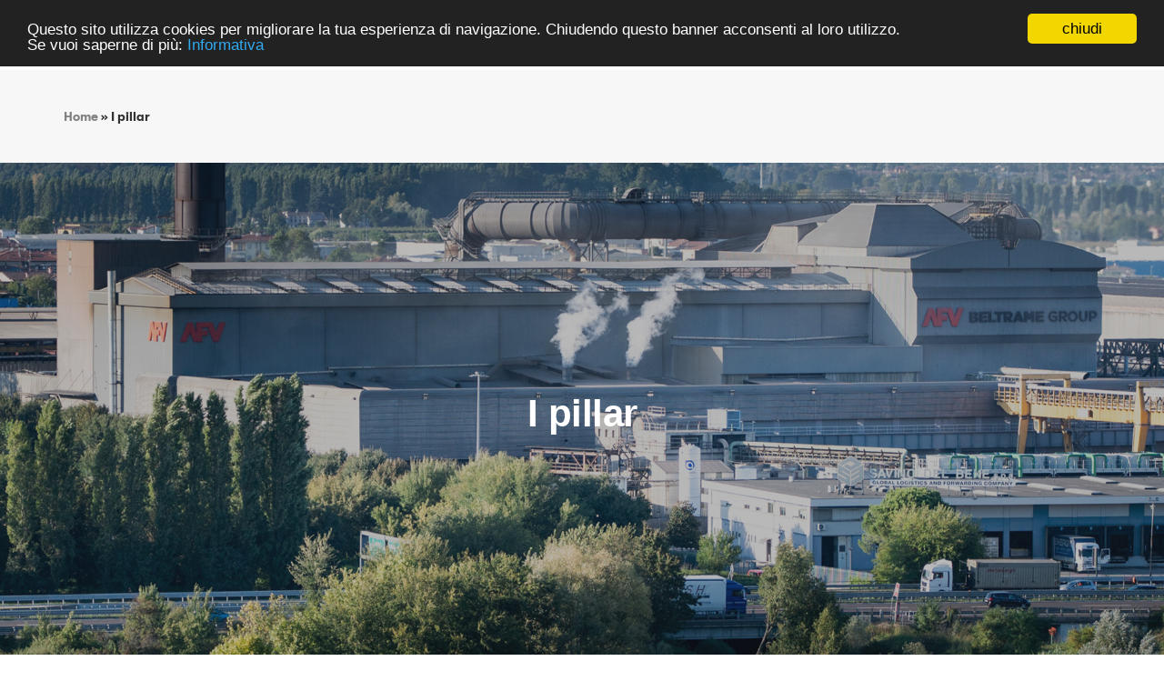

--- FILE ---
content_type: text/html; charset=UTF-8
request_url: https://gruppobeltrame.com/i-pillar/
body_size: 72711
content:
                                                                                                                                                                                                                                                                                                                                                                                                <!doctype html>
<html lang="it-IT">
<head>
    <meta charset="UTF-8">
    <meta name="viewport" content="width=device-width, initial-scale=1">
    <link rel="profile" href="https://gmpg.org/xfn/11">
    <!-- style sheets and font icons  -->
    <!--  <link rel="stylesheet" type="text/css"
          href="css-litho/font-icons.min.css"/>
    <link rel="stylesheet" type="text/css"
          href="css-litho/theme-vendors.min.css"/>
    <link rel="stylesheet" type="text/css"
          href="css-litho/style.css"/>
    <link rel="stylesheet" type="text/css"
          href="css-litho/responsive.css"/>-->
    <link href="https://gruppobeltrame.com/wp-content/themes/afv-new/css/bootstrap.min.css" rel="stylesheet">
    <link href="https://cdnjs.cloudflare.com/ajax/libs/flexslider/2.6.3/flexslider.min.css" rel="stylesheet">
    <link href="https://gruppobeltrame.com/wp-content/themes/afv-new/style.css?v=2" rel="stylesheet">
    <link href="https://gruppobeltrame.com/wp-content/themes/afv-new/css/jquery.bxslider.min.css" rel="stylesheet">
    <link rel="stylesheet" type="text/css" href="//cdn.jsdelivr.net/npm/slick-carousel@1.8.1/slick/slick.css"/>
    <link rel="stylesheet" href="https://cdnjs.cloudflare.com/ajax/libs/lightbox2/2.9.0/css/lightbox.min.css">
    <link href="https://gruppobeltrame.com/wp-content/themes/afv-new/css/hamburgers.min.css" rel="stylesheet">
    <script src="https://gruppobeltrame.com/wp-content/themes/afv-new/js/src/mmenu-light.js"></script>
    <script src="https://gruppobeltrame.com/wp-content/themes/afv-new/js/src/mmenu-light.polyfills.js"></script>

    <link rel="preconnect" href="https://fonts.googleapis.com">
    <link rel="preconnect" href="https://fonts.gstatic.com" crossorigin>
    <link href="https://fonts.googleapis.com/css?family=Roboto:100,300,400,500,700,900&display=swap" rel="stylesheet">

	<title>I pillar</title>

<!-- This site is optimized with the Yoast SEO plugin v12.8 - https://yoast.com/wordpress/plugins/seo/ -->
<meta name="robots" content="max-snippet:-1, max-image-preview:large, max-video-preview:-1"/>
<link rel="canonical" href="https://gruppobeltrame.com/i-pillar/" />
<meta property="og:locale" content="it_IT" />
<meta property="og:type" content="article" />
<meta property="og:title" content="I pillar" />
<meta property="og:url" content="https://gruppobeltrame.com/i-pillar/" />
<meta property="og:site_name" content="AFV Gruppo Beltrame" />
<meta name="twitter:card" content="summary_large_image" />
<meta name="twitter:title" content="I pillar" />
<script type='application/ld+json' class='yoast-schema-graph yoast-schema-graph--main'>{"@context":"https://schema.org","@graph":[{"@type":"WebSite","@id":"https://gruppobeltrame.com/#website","url":"https://gruppobeltrame.com/","name":"AFV Gruppo Beltrame","description":"AFV Gruppo Beltrame \u00e8 sinonimo di eccellenza e innovazione nella produzione di laminati mercantili e profili speciali","potentialAction":{"@type":"SearchAction","target":"https://gruppobeltrame.com/?s={search_term_string}","query-input":"required name=search_term_string"}},{"@type":"WebPage","@id":"https://gruppobeltrame.com/i-pillar/#webpage","url":"https://gruppobeltrame.com/i-pillar/","inLanguage":"it-IT","name":"I pillar","isPartOf":{"@id":"https://gruppobeltrame.com/#website"},"datePublished":"2022-11-13T22:09:45+00:00","dateModified":"2023-03-30T12:14:28+00:00","breadcrumb":{"@id":"https://gruppobeltrame.com/i-pillar/#breadcrumb"}},{"@type":"BreadcrumbList","@id":"https://gruppobeltrame.com/i-pillar/#breadcrumb","itemListElement":[{"@type":"ListItem","position":1,"item":{"@type":"WebPage","@id":"https://gruppobeltrame.com/","url":"https://gruppobeltrame.com/","name":"Home"}},{"@type":"ListItem","position":2,"item":{"@type":"WebPage","@id":"https://gruppobeltrame.com/i-pillar/","url":"https://gruppobeltrame.com/i-pillar/","name":"I pillar"}}]}]}</script>
<!-- / Yoast SEO plugin. -->

<link rel='dns-prefetch' href='//s.w.org' />
		<script type="text/javascript">
			window._wpemojiSettings = {"baseUrl":"https:\/\/s.w.org\/images\/core\/emoji\/13.0.1\/72x72\/","ext":".png","svgUrl":"https:\/\/s.w.org\/images\/core\/emoji\/13.0.1\/svg\/","svgExt":".svg","source":{"concatemoji":"https:\/\/gruppobeltrame.com\/wp-includes\/js\/wp-emoji-release.min.js?ver=5.6.10"}};
			!function(e,a,t){var n,r,o,i=a.createElement("canvas"),p=i.getContext&&i.getContext("2d");function s(e,t){var a=String.fromCharCode;p.clearRect(0,0,i.width,i.height),p.fillText(a.apply(this,e),0,0);e=i.toDataURL();return p.clearRect(0,0,i.width,i.height),p.fillText(a.apply(this,t),0,0),e===i.toDataURL()}function c(e){var t=a.createElement("script");t.src=e,t.defer=t.type="text/javascript",a.getElementsByTagName("head")[0].appendChild(t)}for(o=Array("flag","emoji"),t.supports={everything:!0,everythingExceptFlag:!0},r=0;r<o.length;r++)t.supports[o[r]]=function(e){if(!p||!p.fillText)return!1;switch(p.textBaseline="top",p.font="600 32px Arial",e){case"flag":return s([127987,65039,8205,9895,65039],[127987,65039,8203,9895,65039])?!1:!s([55356,56826,55356,56819],[55356,56826,8203,55356,56819])&&!s([55356,57332,56128,56423,56128,56418,56128,56421,56128,56430,56128,56423,56128,56447],[55356,57332,8203,56128,56423,8203,56128,56418,8203,56128,56421,8203,56128,56430,8203,56128,56423,8203,56128,56447]);case"emoji":return!s([55357,56424,8205,55356,57212],[55357,56424,8203,55356,57212])}return!1}(o[r]),t.supports.everything=t.supports.everything&&t.supports[o[r]],"flag"!==o[r]&&(t.supports.everythingExceptFlag=t.supports.everythingExceptFlag&&t.supports[o[r]]);t.supports.everythingExceptFlag=t.supports.everythingExceptFlag&&!t.supports.flag,t.DOMReady=!1,t.readyCallback=function(){t.DOMReady=!0},t.supports.everything||(n=function(){t.readyCallback()},a.addEventListener?(a.addEventListener("DOMContentLoaded",n,!1),e.addEventListener("load",n,!1)):(e.attachEvent("onload",n),a.attachEvent("onreadystatechange",function(){"complete"===a.readyState&&t.readyCallback()})),(n=t.source||{}).concatemoji?c(n.concatemoji):n.wpemoji&&n.twemoji&&(c(n.twemoji),c(n.wpemoji)))}(window,document,window._wpemojiSettings);
		</script>
		<style type="text/css">
img.wp-smiley,
img.emoji {
	display: inline !important;
	border: none !important;
	box-shadow: none !important;
	height: 1em !important;
	width: 1em !important;
	margin: 0 .07em !important;
	vertical-align: -0.1em !important;
	background: none !important;
	padding: 0 !important;
}
</style>
	<link rel='stylesheet' id='site_main_css-css'  href='https://gruppobeltrame.com/wp-content/themes/afv-new/./css/dist/app.min.ba1e515c675d90bfadfd10433d95fe2d.css?ver=5.6.10' type='text/css' media='all' />
<link rel='stylesheet' id='wp-block-library-css'  href='https://gruppobeltrame.com/wp-includes/css/dist/block-library/style.min.css?ver=5.6.10' type='text/css' media='all' />
<link rel='stylesheet' id='contact-form-7-css'  href='https://gruppobeltrame.com/wp-content/plugins/contact-form-7/includes/css/styles.css?ver=5.3.2' type='text/css' media='all' />
<link rel='stylesheet' id='dflip-icons-style-css'  href='https://gruppobeltrame.com/wp-content/plugins/3d-flipbook-dflip-lite/assets/css/themify-icons.min.css?ver=1.7.35' type='text/css' media='all' />
<link rel='stylesheet' id='dflip-style-css'  href='https://gruppobeltrame.com/wp-content/plugins/3d-flipbook-dflip-lite/assets/css/dflip.min.css?ver=1.7.35' type='text/css' media='all' />
<script type='text/javascript' src='https://gruppobeltrame.com/wp-content/themes/afv-new/./js/dist/runtime.min.78c6066c6cc89fe90873.js?ver=5.6.10' id='site_runtime_js-js'></script>
<script type='text/javascript' src='https://gruppobeltrame.com/wp-content/themes/afv-new/./js/dist/vendors.min.78c6066c6cc89fe90873.js?ver=5.6.10' id='site_vendors_js-js'></script>
<script type='text/javascript' src='https://gruppobeltrame.com/wp-content/themes/afv-new/./js/dist/app.min.78c6066c6cc89fe90873.js?ver=5.6.10' id='site_main_js-js'></script>
<script type='text/javascript' src='https://gruppobeltrame.com/wp-includes/js/jquery/jquery.min.js?ver=3.5.1' id='jquery-core-js'></script>
<script type='text/javascript' src='https://gruppobeltrame.com/wp-includes/js/jquery/jquery-migrate.min.js?ver=3.3.2' id='jquery-migrate-js'></script>
<link rel="https://api.w.org/" href="https://gruppobeltrame.com/wp-json/" /><link rel="alternate" type="application/json" href="https://gruppobeltrame.com/wp-json/wp/v2/pages/12734" /><link rel="EditURI" type="application/rsd+xml" title="RSD" href="https://gruppobeltrame.com/xmlrpc.php?rsd" />
<link rel="wlwmanifest" type="application/wlwmanifest+xml" href="https://gruppobeltrame.com/wp-includes/wlwmanifest.xml" /> 
<meta name="generator" content="WordPress 5.6.10" />
<link rel='shortlink' href='https://gruppobeltrame.com/?p=12734' />
<link rel="alternate" type="application/json+oembed" href="https://gruppobeltrame.com/wp-json/oembed/1.0/embed?url=https%3A%2F%2Fgruppobeltrame.com%2Fi-pillar%2F" />
<link rel="alternate" type="text/xml+oembed" href="https://gruppobeltrame.com/wp-json/oembed/1.0/embed?url=https%3A%2F%2Fgruppobeltrame.com%2Fi-pillar%2F&#038;format=xml" />
<style type="text/css">
.qtranxs_flag_it {background-image: url(https://gruppobeltrame.com/wp-content/plugins/qtranslate-x/flags/it.png); background-repeat: no-repeat;}
.qtranxs_flag_en {background-image: url(https://gruppobeltrame.com/wp-content/plugins/qtranslate-x/flags/gb.png); background-repeat: no-repeat;}
.qtranxs_flag_de {background-image: url(https://gruppobeltrame.com/wp-content/plugins/qtranslate-x/flags/de.png); background-repeat: no-repeat;}
.qtranxs_flag_fr {background-image: url(https://gruppobeltrame.com/wp-content/plugins/qtranslate-x/flags/fr.png); background-repeat: no-repeat;}
.qtranxs_flag_ro {background-image: url(https://gruppobeltrame.com/wp-content/plugins/qtranslate-x/flags/ro.png); background-repeat: no-repeat;}
</style>
<link hreflang="it" href="https://gruppobeltrame.com/it/i-pillar/" rel="alternate" />
<link hreflang="en" href="https://gruppobeltrame.com/en/i-pillar/" rel="alternate" />
<link hreflang="de" href="https://gruppobeltrame.com/de/i-pillar/" rel="alternate" />
<link hreflang="fr" href="https://gruppobeltrame.com/fr/i-pillar/" rel="alternate" />
<link hreflang="ro" href="https://gruppobeltrame.com/ro/i-pillar/" rel="alternate" />
<link hreflang="x-default" href="https://gruppobeltrame.com/i-pillar/" rel="alternate" />
<meta name="generator" content="qTranslate-X 3.4.6.8" />
<script data-cfasync="false"> var dFlipLocation = "https://gruppobeltrame.com/wp-content/plugins/3d-flipbook-dflip-lite/assets/"; var dFlipWPGlobal = {"text":{"toggleSound":"Turn on\/off Sound","toggleThumbnails":"Toggle Thumbnails","toggleOutline":"Toggle Outline\/Bookmark","previousPage":"Previous Page","nextPage":"Next Page","toggleFullscreen":"Toggle Fullscreen","zoomIn":"Zoom In","zoomOut":"Zoom Out","toggleHelp":"Toggle Help","singlePageMode":"Single Page Mode","doublePageMode":"Double Page Mode","downloadPDFFile":"Download PDF File","gotoFirstPage":"Goto First Page","gotoLastPage":"Goto Last Page","share":"Share","mailSubject":"I wanted you to see this FlipBook","mailBody":"Check out this site {{url}}","loading":"DearFlip: Loading "},"moreControls":"download,pageMode,startPage,endPage,sound","hideControls":"","scrollWheel":"true","backgroundColor":"#777","backgroundImage":"","height":"auto","paddingLeft":"20","paddingRight":"20","controlsPosition":"bottom","duration":800,"soundEnable":"true","enableDownload":"true","enableAnnotation":"false","enableAnalytics":"false","webgl":"true","hard":"none","maxTextureSize":"1600","rangeChunkSize":"524288","zoomRatio":1.5,"stiffness":3,"pageMode":"0","singlePageMode":"0","pageSize":"0","autoPlay":"false","autoPlayDuration":5000,"autoPlayStart":"false","linkTarget":"2","sharePrefix":"dearflip-"};</script><link rel="icon" href="https://gruppobeltrame.com/wp-content/uploads/2017/05/cropped-fav-32x32.png" sizes="32x32" />
<link rel="icon" href="https://gruppobeltrame.com/wp-content/uploads/2017/05/cropped-fav-192x192.png" sizes="192x192" />
<link rel="apple-touch-icon" href="https://gruppobeltrame.com/wp-content/uploads/2017/05/cropped-fav-180x180.png" />
<meta name="msapplication-TileImage" content="https://gruppobeltrame.com/wp-content/uploads/2017/05/cropped-fav-270x270.png" />
		<style type="text/css" id="wp-custom-css">
			.menu-item-12868 {
	color: #FF00AA !important
}

.team-style-03 figcaption {
	min-height:130px;
}

@media screen and (max-width:600px) {
	.team-style-03 figcaption {
	min-height:150px;
}
}

.certificate {
	color: #0F273C !important
}

.certificate:hover {
	color: #FF00AA !important
}

.bs-5 .services-box-style-01 .position-relative {
	min-height: 130px;
}

.bs-5 .opacity-medium {
	opacity: 0.3;
}

.bs-5 li.afv-line {
    padding-top: 0.25rem !important;
    position: relative;
}

.bs-5 li.afv-line:before {
    content: '';
    position: absolute;
    width: 100%;
    max-width: 250px;
    top: 0;
    left: 0;
    height: 4px;
    background-color: #b33b2d;
}

.df-ui-btn.df-ui-share.ti-sharethis { display:none;}

._df_thumb{
    width:240px;
    height:305px;
}

._df_thumb ._df_book-title {
	background-color: #b33b2d !important
}

body {
	font-family: "Roboto", sans-serif !important;
}

.bs-4 .card-img-top {
	aspect-ratio: 450/600;
    object-fit: cover;
}

#documenti a.send {
	width: 150px;
}

#mySezioniTab a.nav-link.active {
	color:#b33b2d !important;
}



.page-id-26062 .position-relative.text-center.bg-white.last-paragraph-no-margin.padding-3-rem-tb.padding-3-half-rem-lr {
	min-height: unset;
	padding: 1rem !important;
}
		</style>
		    <style>
        .page-id-36383 {
            font-size: 16px;
        }
        .page-id-36383 ul {
            padding-left: 20px;
            text-align: left;
            margin-left: 10px;

        }

        .page-id-36383 ul li {
            font-size: 16px;
        }


    </style>
</head>

<body class="page-template page-template-template-page page-template-chalibria-pillar page-template-template-pagechalibria-pillar-php page page-id-12734 page-parent" data-mobile-nav-style="classic">

<div class="bs-5">
    <header>
        <!-- start navigation -->
        <nav class="navbar top-space navbar-expand-lg navbar-light bg-white header-light navbar-boxed fixed-top header-reverse-scroll">
            <div class="container nav-header-container">
                <div class="col-auto col-sm-6 col-lg-2  ps-lg-0">
                    <a class="navbar-brand" href="https://gruppobeltrame.com">
                        <img width="226" height="70" src="https://gruppobeltrame.com/wp-content/themes/afv-new/img/Logo_AFV_Beltrame.svg"
                             alt="Logo AFV Beltrame Group">
                    </a>
                </div>
                <div class="col-auto menu-order px-lg-0 pe-4">
                    <button class="navbar-toggler float-end menu-mobile" type="button" aria-controls="navbarNav"
                            aria-label="Toggle navigation">
                        <span class="navbar-toggler-line"></span>
                        <span class="navbar-toggler-line"></span>
                        <span class="navbar-toggler-line"></span>
                        <span class="navbar-toggler-line"></span>
                    </button>
                    <div class="collapse navbar-collapse" id="navbarNav">
                        <ul class="navbar-nav alt-font">
                            <li class="nav-item dropdown simple-dropdown">
                                <a href="#" class="nav-link">Gruppo</a>
                                <i class="fa fa-angle-down dropdown-toggle" data-bs-toggle="dropdown"
                                   aria-hidden="true"></i>
                                <ul class="dropdown-menu" role="menu">
                                    <li class="dropdown"><a
                                                href="/profilo/">Profilo</a></li>
                                    <li class="dropdown"><a href="/storia/">Storia</a>
                                    </li>
                                    <li class="dropdown"><a
                                                href="/struttura/">Struttura</a>
                                    </li>
                                    <li class="dropdown"><a href="/management/">Management</a></li>
                                    <li class="dropdown"><a href="/afv-acciaierie-beltrame-spa/">AFV Acciaierie Beltrame SPA</a></li>
<li class="dropdown">
            <a href="/afv-acciaierie-beltrame-spa-energy/">AFV Acciaierie Beltrame SPA - Energy</a>
          </li>
                                    <li class="dropdown"><a href="/donalam-srl/">Donalam srl</a></li>
                                    <li class="dropdown"><a href="/lamines-marchands-europeens/">Laminés Marchands
                                            Européens S.A.S.</a></li>
                                    <li class="dropdown"><a href="/stahl-gerlafingen-ag/">Stahl Gerlafingen AG</a></li>
                                </ul>
                            </li>

                            <li class="nav-item dropdown simple-dropdown">
                                <a href="#" class="nav-link">Prodotti</a>
                                <i class="fa fa-angle-down dropdown-toggle" data-bs-toggle="dropdown"
                                   aria-hidden="true"></i>
                                <ul class="dropdown-menu" role="menu">
                                    <li class="dropdown"><a
                                                href="/prodotti/">Linee di Prodotto</a>
                                    </li>
                                    <li class="dropdown"><a
                                                href="/processo-produttivo/">Processo Produttivo</a>
                                    </li>
                                    <li class="dropdown"><a
                                                href="/aggregato-beltreco/">Aggregato Beltreco</a>
                                    </li>
                                    <li class="dropdown"><a href="/customer-service/">Customer Service</a></li>
                                    <li class="dropdown"><a
                                                href="/certificazioni/">Certificazioni</a>
                                    </li>
                                </ul>
                            </li>
                            <li class="nav-item dropdown megamenu">
                                <a href="/sostenibilita-gruppo/"
                                   class="nav-link">Sostenibilità</a>
                                <i class="fa fa-angle-down dropdown-toggle" data-bs-toggle="dropdown"
                                   aria-hidden="true"></i>
                                <div class="menu-back-div dropdown-menu megamenu-content" role="menu">
                                    <div class="d-lg-flex justify-content-center">
                                        <ul class="d-lg-inline-block">
                                            <li class="dropdown-header text-uppercase afv-line"><a href="/i-pillar/"
                                                                                                   class="text-black">i 5 Pillar</a>
                                            </li>
                                            <li>
                                                <a href="/i-pillar/sicurezza/">Sicurezza</a>
                                            </li>
                                            <li>
                                                <a href="/emissioni-co2/">Emissioni CO<sub>2</sub></a>
                                            </li>
                                            <li>
                                                <a href="/consumo-energetico/">Consumo Energetico</a>
                                            </li>
                                            <li>
                                                <a href="/acqua/">Acqua</a>
                                            </li>
                                            <li>
                                                <a href="/rifiuti/">Recupero</a>
                                            </li>

                                        </ul>
                                        <ul class="d-lg-inline-block">
                                            <li class="dropdown-header text-uppercase afv-line"><a href="/ambiente/"
                                                                                                   class="text-black">Ambiente</a>
                                            </li>
                                            <li>
                                                <a href="/sostenibilita-gruppo/ambiente/economia-circolare/">Economia Circolare</a>
                                            </li>
                                            <li>
                                                <a href="/sostenibilita-gruppo/ambiente/neutralita-carbonica/">Neutralità carbonica</a>
                                            </li>

                                            <li>
                                                <a href="/sostenibilita-gruppo/ambiente/compensazione-carbonica/">Compensazione Carbonica</a>
                                            </li>

                                            <li>
                                                <a href="/clima/">Clima</a>
                                            </li>

                                            <li>
                                                <a href="/sostenibilita-gruppo/ambiente/efficienza-dei-processi/">Efficienza dei Processi</a>
                                            </li>
                                            <li>
                                                <a href="/chalibria/">Prodotto Green</a>
                                            </li>
                                            <li>
                                                <a href="/sostenibilita-gruppo/ambiente/lca-e-riciclabilita/">LCA e riciclabilità</a>
                                            </li>
					    <li>
                                                <a href="/report-sostenibilita/">Report di sostenibilità</a>
                                            </li>


                                        </ul>
                                        <ul class="d-lg-inline-block">
                                            <li class="dropdown-header text-uppercase afv-line"><a href="/social/"
                                                                                                   class="text-black">Social</a>
                                            </li>
                                            <li><a href="/academy-beltrame/">Academy Beltrame</a></li>
                                            <li><a href="/sostenibilita-gruppo/social/welfare/">Welfare</a></li>
                                            <li><a href="/pari-opportunita-di-genere/">Pari opportunità di genere</a>
                                            </li>
                                            <li><a href="/politiche-per-i-giovani/">Politiche per i giovani</a></li>
                                            <li><a href="/sostenibilita-gruppo/social/sicurezza-in-beltrame/">Sicurezza in Beltrame</a></li>
                                            <li><a href="/legame-con-il-territorio/">Legame con il territorio</a></li>
                                            <li><a href="/iniziative-sociali-e-culturali-e-sportive/">Iniziative sociali</a></li>
                                                                                       <li><a href="/bandi-e-finanziamenti/">Bandi e finanziamenti</a></li>
                                            
                                        </ul>
                                        <ul class="d-lg-inline-block">
                                            <li class="dropdown-header text-uppercase afv-line"><a
                                                        href="/sostenibilita-gruppo/governance/" class="text-black">Governance</a></li>
                                            <li><a href="/il-modello-organizzativo-della-capogruppo/">Modello
                                                    organizzativo</a></li>
                                            <li><a href="/codice-etico/">Codice Etico</a></li>
                                            <li><a href="/policy-anticorruzione/">Policy anticorruzione </a></li><li><a target="_blank" rel="noopener" href="https://beltramegroup.integrityline.com/"> Whistleblowing </a></li>
                                        </ul>
                                    </div>
                                </div>
                            </li>
                            <li class="nav-item dropdown simple-dropdown">
                                <a href="/chalibria/" class="nav-link text-fuchsia" style="color: #FF00AA!important;">Chalibria</a>
                                <i class="fa fa-angle-down dropdown-toggle" data-bs-toggle="dropdown"
                                   aria-hidden="true"></i>
                                <ul class="dropdown-menu" role="menu">
                                    <li class="dropdown"><a
                                                href="/lidea">l'idea</a></li>
                                    <li class="dropdown"><a href="/piano-di-decarbonizzazione/">Piano di
                                            decarbonizzazione</a></li>
                                    <li class="dropdown"><a
                                                href="/il-processo/">Il processo</a>
                                    </li>
                                    <li class="dropdown"><a
                                                href="/acciaio-chalibria/">Acciaio Chalibria</a>
                                    </li>
                                    <li class="dropdown"><a
                                                href="/contesto-normativo">Contesto normativo</a>
                                    </li>
                                    <!--<li class="dropdown"><a href="/il-blog">Il blog</a></li>-->
                                </ul>
                            </li>
                            <li class="nav-item dropdown simple-dropdown">
                                <a href="/careers" class="nav-link">Careers In</a>
                                <i class="fa fa-angle-down dropdown-toggle" data-bs-toggle="dropdown"
                                   aria-hidden="true"></i>
                                <ul class="dropdown-menu" role="menu">
                                    <li class="dropdown"><a href="https://gruppobeltrame.com/positions/?area=&contract=&location=32&location=64&location=62">AFV Acciaierie Beltrame
                                            SPA</a></li>
                                    <li class="dropdown"><a href="https://gruppobeltrame.com/positions/?area=&contract=&location=33&location=93">Donalam srl</a></li>
                                    <li class="dropdown"><a href="https://gruppobeltrame.com/positions/?area=&contract=&location=34">Lamines Marchands
                                            Europeens</a></li>
                                    <li class="dropdown"><a href="/stahl-job-opportunities/">Stahl Gerlafingen AG</a></li>
                                </ul>

                            </li>
                            <li class="nav-item dropdown simple-dropdown">
                                <a href="#" class="nav-link">Media</a>
                                <i class="fa fa-angle-down dropdown-toggle" data-bs-toggle="dropdown"
                                   aria-hidden="true"></i>
                                <ul class="dropdown-menu" role="menu">
                                    <li class="dropdown"><a
                                                href="/progetti-di-comunicazione/">Progetti di comunicazione</a>
                                    </li>
                                    <li class="dropdown"><a href="/news/">News</a></li>
                                    <li class="dropdown"><a href="/eventi/">Eventi</a>
                                    </li>
                                    <li class="dropdown"><a href="/gallery">Gallery</a></li>
                                </ul>
                            </li>
                            <li class="nav-item">
                                <a href="/download/" class="nav-link">Download</a>
                                <i class="fa fa-angle-down dropdown-toggle" data-bs-toggle="dropdown"
                                   aria-hidden="true"></i>
                            </li>
                            <li class="nav-item">
                                <a href="/contatti/contact-us/"
                                   class="nav-link">Contatti</a>
                                <i class="fa fa-angle-down dropdown-toggle" data-bs-toggle="dropdown"
                                   aria-hidden="true"></i>
                            </li>

                        </ul>
                    </div>
                </div>
                <div class="col-auto text-end hidden-xs pe-0 font-size-0">
                    <div class="header-search-icon search-form-wrapper">
                        <a href="javascript:void(0)" class="search-form-icon header-search-form"><i
                                    class="feather icon-feather-search"></i></a>
                        <!-- start search input -->
                        <div class="form-wrapper">
                            <button title="Close" type="button" class="search-close alt-font">×</button>
                            <form id="search-form" role="search" method="get" class="search-form text-start"
                                  action="/">
                                <div class="search-form-box">
                                    <span class="search-label alt-font text-small text-uppercase text-medium-gray">Che cosa stai cercando?</span>
                                    <input class="search-input alt-font"
                                           placeholder="Cerca" name="s"
                                           value="" type="search"
                                           autocomplete="off">
                                    <button type="submit" class="search-button">
                                        <i class="feather icon-feather-search" aria-hidden="true"></i>
                                    </button>
                                </div>
                            </form>
                        </div>
                        <!-- end search input -->
                    </div>
                    <div class="header-language dropdown d-lg-inline-block">
                        <a href="javascript:void(0);"><i class="feather icon-feather-globe"></i></a>
                        <ul class="dropdown-menu alt-font">
                            <li><a href="?lang=it" title="English"><span class="icon-country"><img
                                                src="https://gruppobeltrame.com/wp-content/themes/afv-new/images/country-flag-16X16/Italy.png"
                                                alt=""></span>IT</a></li>
                            <li><a href="?lang=en" title="English"><span class="icon-country"><img
                                                src="https://gruppobeltrame.com/wp-content/themes/afv-new/images/country-flag-16X16/uk.png"
                                                alt=""></span>EN</a></li>
				
                        </ul>
                    </div>
                </div>
            </div>
        </nav>
    </header>
</div>

<style>
    nav.mobile {
        display: none;
    }

    .mm-spn a {
        font-family: 'GT Walsheim Pro', sans-serif;
    }

</style>

<nav id="mmenu" class="mobile"><ul id="menu-main-menu" class="menu"><li id="menu-item-11961" class="menu-item menu-item-type-custom menu-item-object-custom menu-item-has-children menu-item-11961"><a>Gruppo</a>
<ul class="sub-menu">
	<li id="menu-item-89" class="menu-item menu-item-type-post_type menu-item-object-page menu-item-89"><a href="https://gruppobeltrame.com/profilo/">Profilo</a></li>
	<li id="menu-item-88" class="menu-item menu-item-type-post_type menu-item-object-page menu-item-88"><a href="https://gruppobeltrame.com/storia/">Storia</a></li>
	<li id="menu-item-87" class="menu-item menu-item-type-post_type menu-item-object-page menu-item-87"><a href="https://gruppobeltrame.com/struttura/">Struttura</a></li>
	<li id="menu-item-86" class="menu-item menu-item-type-post_type menu-item-object-page menu-item-86"><a href="https://gruppobeltrame.com/management/">Management</a></li>
	<li id="menu-item-19026" class="menu-item menu-item-type-post_type menu-item-object-page menu-item-19026"><a href="https://gruppobeltrame.com/afv-acciaierie-beltrame-spa/">AFV Acciaierie Beltrame SPA</a></li>
	<li id="menu-item-20924" class="menu-item menu-item-type-post_type menu-item-object-page menu-item-20924"><a href="https://gruppobeltrame.com/afv-acciaierie-beltrame-spa-energy/">AFV Acciaierie Beltrame SPA – Energy</a></li>
	<li id="menu-item-19733" class="menu-item menu-item-type-post_type menu-item-object-page menu-item-19733"><a href="https://gruppobeltrame.com/donalam-srl/">Donalam srl</a></li>
	<li id="menu-item-19630" class="menu-item menu-item-type-post_type menu-item-object-page menu-item-19630"><a href="https://gruppobeltrame.com/lamines-marchands-europeens/">Laminés Marchands Européens</a></li>
	<li id="menu-item-19314" class="menu-item menu-item-type-post_type menu-item-object-page menu-item-19314"><a href="https://gruppobeltrame.com/stahl-gerlafingen-ag/">Stahl Gerlafingen AG</a></li>
</ul>
</li>
<li id="menu-item-260" class="menu-item menu-item-type-custom menu-item-object-custom menu-item-has-children menu-item-260"><a>Prodotti</a>
<ul class="sub-menu">
	<li id="menu-item-6730" class="menu-item menu-item-type-post_type_archive menu-item-object-prodotti menu-item-6730"><a href="https://gruppobeltrame.com/prodotti/">Linee di Prodotto</a></li>
	<li id="menu-item-191" class="menu-item menu-item-type-post_type menu-item-object-page menu-item-191"><a href="https://gruppobeltrame.com/processo-produttivo/">Processo produttivo</a></li>
	<li id="menu-item-186" class="menu-item menu-item-type-post_type menu-item-object-page menu-item-186"><a href="https://gruppobeltrame.com/aggregato-beltreco/">Aggregato Beltreco</a></li>
	<li id="menu-item-176" class="menu-item menu-item-type-post_type menu-item-object-page menu-item-176"><a href="https://gruppobeltrame.com/customer-service/">Customer service</a></li>
	<li id="menu-item-241" class="menu-item menu-item-type-post_type menu-item-object-page menu-item-241"><a href="https://gruppobeltrame.com/certificazioni/">Certificazioni</a></li>
</ul>
</li>
<li id="menu-item-19027" class="menu-item menu-item-type-post_type menu-item-object-page current-menu-ancestor current-menu-parent current_page_parent current_page_ancestor menu-item-has-children menu-item-19027"><a href="https://gruppobeltrame.com/sostenibilita-gruppo/">Sostenibilità</a>
<ul class="sub-menu">
	<li id="menu-item-19049" class="menu-item menu-item-type-post_type menu-item-object-page current-menu-item page_item page-item-12734 current_page_item menu-item-has-children menu-item-19049"><a href="https://gruppobeltrame.com/i-pillar/" aria-current="page">I pillar</a>
	<ul class="sub-menu">
		<li id="menu-item-19050" class="menu-item menu-item-type-post_type menu-item-object-page menu-item-19050"><a href="https://gruppobeltrame.com/i-pillar/sicurezza/">Sicurezza</a></li>
		<li id="menu-item-19052" class="menu-item menu-item-type-post_type menu-item-object-page menu-item-19052"><a href="https://gruppobeltrame.com/i-pillar/emissioni-co2/">Emissioni CO<sub>2</sub></a></li>
		<li id="menu-item-19054" class="menu-item menu-item-type-post_type menu-item-object-page menu-item-19054"><a href="https://gruppobeltrame.com/i-pillar/acqua/">Acqua</a></li>
		<li id="menu-item-19053" class="menu-item menu-item-type-post_type menu-item-object-page menu-item-19053"><a href="https://gruppobeltrame.com/i-pillar/consumo-energetico/">Consumo energetico</a></li>
		<li id="menu-item-19051" class="menu-item menu-item-type-post_type menu-item-object-page menu-item-19051"><a href="https://gruppobeltrame.com/i-pillar/rifiuti-2/">Recupero</a></li>
	</ul>
</li>
	<li id="menu-item-19040" class="menu-item menu-item-type-post_type menu-item-object-page menu-item-has-children menu-item-19040"><a href="https://gruppobeltrame.com/sostenibilita-gruppo/ambiente/">Ambiente</a>
	<ul class="sub-menu">
		<li id="menu-item-19046" class="menu-item menu-item-type-post_type menu-item-object-page menu-item-19046"><a href="https://gruppobeltrame.com/sostenibilita-gruppo/ambiente/economia-circolare/">Economia Circolare</a></li>
		<li id="menu-item-19041" class="menu-item menu-item-type-post_type menu-item-object-page menu-item-19041"><a href="https://gruppobeltrame.com/sostenibilita-gruppo/ambiente/neutralita-carbonica/">Neutralità Carbonica</a></li>
		<li id="menu-item-19044" class="menu-item menu-item-type-post_type menu-item-object-page menu-item-19044"><a href="https://gruppobeltrame.com/sostenibilita-gruppo/ambiente/compensazione-carbonica/">Compensazione Carbonica</a></li>
		<li id="menu-item-19045" class="menu-item menu-item-type-post_type menu-item-object-page menu-item-19045"><a href="https://gruppobeltrame.com/sostenibilita-gruppo/ambiente/clima/">Clima</a></li>
		<li id="menu-item-19043" class="menu-item menu-item-type-post_type menu-item-object-page menu-item-19043"><a href="https://gruppobeltrame.com/sostenibilita-gruppo/ambiente/efficienza-dei-processi/">Efficienza dei processi</a></li>
		<li id="menu-item-19047" class="menu-item menu-item-type-post_type menu-item-object-page menu-item-19047"><a href="https://gruppobeltrame.com/chalibria/">Prodotto green</a></li>
		<li id="menu-item-19042" class="menu-item menu-item-type-post_type menu-item-object-page menu-item-19042"><a href="https://gruppobeltrame.com/sostenibilita-gruppo/ambiente/lca-e-riciclabilita/">LCA e Riciclabilità</a></li>
		<li id="menu-item-33044" class="menu-item menu-item-type-post_type menu-item-object-page menu-item-33044"><a href="https://gruppobeltrame.com/report-sostenibilita/">Report sostenibilità</a></li>
	</ul>
</li>
	<li id="menu-item-19032" class="menu-item menu-item-type-post_type menu-item-object-page menu-item-has-children menu-item-19032"><a href="https://gruppobeltrame.com/sostenibilita-gruppo/social/">Social</a>
	<ul class="sub-menu">
		<li id="menu-item-19034" class="menu-item menu-item-type-post_type menu-item-object-page menu-item-19034"><a href="https://gruppobeltrame.com/sostenibilita-gruppo/social/academy-beltrame/">Academy Beltrame</a></li>
		<li id="menu-item-19037" class="menu-item menu-item-type-post_type menu-item-object-page menu-item-19037"><a href="https://gruppobeltrame.com/sostenibilita-gruppo/social/welfare/">Welfare</a></li>
		<li id="menu-item-19033" class="menu-item menu-item-type-post_type menu-item-object-page menu-item-19033"><a href="https://gruppobeltrame.com/sostenibilita-gruppo/social/pari-opportunita-di-genere/">Pari opportunità di genere</a></li>
		<li id="menu-item-19039" class="menu-item menu-item-type-post_type menu-item-object-page menu-item-19039"><a href="https://gruppobeltrame.com/sostenibilita-gruppo/social/politiche-per-i-giovani/">Politiche per i giovani</a></li>
		<li id="menu-item-19038" class="menu-item menu-item-type-post_type menu-item-object-page menu-item-19038"><a href="https://gruppobeltrame.com/sostenibilita-gruppo/social/sicurezza-in-beltrame/">Sicurezza in Beltrame</a></li>
		<li id="menu-item-19036" class="menu-item menu-item-type-post_type menu-item-object-page menu-item-19036"><a href="https://gruppobeltrame.com/sostenibilita-gruppo/social/legame-con-il-territorio/">Legame con il territorio</a></li>
		<li id="menu-item-19035" class="menu-item menu-item-type-post_type menu-item-object-page menu-item-19035"><a href="https://gruppobeltrame.com/sostenibilita-gruppo/social/iniziative-sociali-e-culturali-e-sportive/">Iniziative sociali</a></li>
	</ul>
</li>
	<li id="menu-item-19028" class="menu-item menu-item-type-post_type menu-item-object-page menu-item-has-children menu-item-19028"><a href="https://gruppobeltrame.com/sostenibilita-gruppo/governance/">Governance</a>
	<ul class="sub-menu">
		<li id="menu-item-19030" class="menu-item menu-item-type-post_type menu-item-object-page menu-item-19030"><a href="https://gruppobeltrame.com/sostenibilita-gruppo/governance/il-modello-organizzativo-della-capogruppo/">Il modello organizzativo della Capogruppo</a></li>
		<li id="menu-item-19031" class="menu-item menu-item-type-post_type menu-item-object-page menu-item-19031"><a href="https://gruppobeltrame.com/sostenibilita-gruppo/governance/codice-etico/">Codice Etico</a></li>
		<li id="menu-item-19029" class="menu-item menu-item-type-post_type menu-item-object-page menu-item-19029"><a href="https://gruppobeltrame.com/sostenibilita-gruppo/governance/policy-anticorruzione/">Policy anticorruzione</a></li>
		<li id="menu-item-21276" class="menu-item menu-item-type-custom menu-item-object-custom menu-item-21276"><a href="https://beltramegroup.integrityline.com/">Whistleblowing</a></li>
	</ul>
</li>
</ul>
</li>
<li id="menu-item-12868" class="text-fuchsia menu-item menu-item-type-post_type menu-item-object-page menu-item-has-children menu-item-12868"><a href="https://gruppobeltrame.com/chalibria/">Chalibria</a>
<ul class="sub-menu">
	<li id="menu-item-12872" class="menu-item menu-item-type-post_type menu-item-object-page menu-item-12872"><a href="https://gruppobeltrame.com/chalibria/lidea/">L’idea</a></li>
	<li id="menu-item-12871" class="menu-item menu-item-type-post_type menu-item-object-page menu-item-12871"><a href="https://gruppobeltrame.com/chalibria/piano-di-decarbonizzazione/">Piano di decarbonizzazione</a></li>
	<li id="menu-item-12873" class="menu-item menu-item-type-post_type menu-item-object-page menu-item-12873"><a href="https://gruppobeltrame.com/il-processo/">Il processo Chalibria</a></li>
	<li id="menu-item-12870" class="menu-item menu-item-type-post_type menu-item-object-page menu-item-12870"><a href="https://gruppobeltrame.com/chalibria/acciaio-chalibria/">Acciaio Chalibria</a></li>
	<li id="menu-item-12869" class="menu-item menu-item-type-post_type menu-item-object-page menu-item-12869"><a href="https://gruppobeltrame.com/chalibria/contesto-normativo/">Contesto normativo</a></li>
</ul>
</li>
<li id="menu-item-5185" class="menu-item menu-item-type-custom menu-item-object-custom menu-item-has-children menu-item-5185"><a>Media</a>
<ul class="sub-menu">
	<li id="menu-item-26800" class="menu-item menu-item-type-post_type menu-item-object-page menu-item-26800"><a href="https://gruppobeltrame.com/progetti-di-comunicazione/">Progetti di comunicazione</a></li>
	<li id="menu-item-6727" class="menu-item menu-item-type-taxonomy menu-item-object-category menu-item-6727"><a href="https://gruppobeltrame.com/news/">News</a></li>
	<li id="menu-item-6728" class="menu-item menu-item-type-taxonomy menu-item-object-category menu-item-6728"><a href="https://gruppobeltrame.com/eventi/">Eventi</a></li>
	<li id="menu-item-5187" class="menu-item menu-item-type-post_type menu-item-object-page menu-item-5187"><a href="https://gruppobeltrame.com/gallery/">Gallery</a></li>
</ul>
</li>
<li id="menu-item-5184" class="menu-item menu-item-type-post_type menu-item-object-page menu-item-has-children menu-item-5184"><a href="https://gruppobeltrame.com/careers/">Careers In</a>
<ul class="sub-menu">
	<li id="menu-item-19058" class="menu-item menu-item-type-custom menu-item-object-custom menu-item-19058"><a href="https://gruppobeltrame.com/positions/?area=&#038;contract=&#038;factory=32&#038;factory=64&#038;factory=62">AFV Acciaierie Beltrame SPA</a></li>
	<li id="menu-item-19055" class="menu-item menu-item-type-custom menu-item-object-custom menu-item-19055"><a href="https://gruppobeltrame.com/positions/?area=&#038;contract=&#038;factory=33&#038;factory=93">Donalam srl</a></li>
	<li id="menu-item-19056" class="menu-item menu-item-type-custom menu-item-object-custom menu-item-19056"><a href="https://gruppobeltrame.com/positions/?area=&#038;contract=&#038;factory=34">Lamines Marchands Eurpeens</a></li>
	<li id="menu-item-19057" class="menu-item menu-item-type-custom menu-item-object-custom menu-item-19057"><a href="https://gruppobeltrame.com/stahl-job-opportunities/">Stahl Gerlafingen AG</a></li>
</ul>
</li>
<li id="menu-item-5164" class="menu-item menu-item-type-post_type menu-item-object-page menu-item-has-children menu-item-5164"><a href="https://gruppobeltrame.com/contatti/">Contatti</a>
<ul class="sub-menu">
	<li id="menu-item-5165" class="menu-item menu-item-type-post_type menu-item-object-page menu-item-5165"><a href="https://gruppobeltrame.com/contatti/contact-us/">Contact us</a></li>
</ul>
</li>
<li id="menu-item-5190" class="menu-item menu-item-type-custom menu-item-object-custom menu-item-5190"><a href="https://www.sipert.it.adp.com/">Aree riservate</a></li>
</ul></nav>

<script>
  document.addEventListener(
    "DOMContentLoaded", () => {
      let nav = document.querySelector('nav.mobile');
      nav.classList.toggle('mobile');
      let menuMobile = new MmenuLight(
        document.querySelector('#mmenu'),
        'all'
      );

      let navigator = menuMobile.navigation({
        selectedClass: 'Selected',
        slidingSubmenus: true,
        /*theme: 'dark',*/
        title: 'AFV Beltrame Group'
      });

      let drawer = menuMobile.offcanvas({
        position: 'left'
      });

      //	Open the menu.
      document.querySelector('button.menu-mobile')
        .addEventListener('click', evnt => {
          evnt.preventDefault();
          drawer.open();
        });
    });
</script>





<div class="bs-5">
    <!-- start page title -->
    <section class="bg-light-gray padding-40px-tb sm-padding-30px-tb">
        <div class="container">
            <div class="row align-items-center">
                <div class="col-xl-4 col-lg-6 breadcrumb text-small alt-font">
                    <p class="mb-0" style="font-size: 14px"><span><span><a href="https://gruppobeltrame.com/" >Home</a> » <span class="breadcrumb_last" aria-current="page">I pillar</span></span></span></p>                </div>

            </div>
        </div>
    </section>
    <!-- end page title -->
</div>


<style>html {
            font-size: 14px;
        }</style>
    <div class="bs-5">

                
<!-- start page title -->
<section class="parallax half-section" data-parallax-background-ratio="0.5"
         style="background-image:url(https://gruppobeltrame.com/wp-content/uploads/2022/11/pillar-1920x1031-1.jpg);">
    <div class="opacity-medium bg-extra-dark-gray"></div>
    <div class="container">
        <div class="row justify-content-center">
                         <div class="col-12 col-xl-6 col-lg-7 col-md-10">
                <div class="d-flex flex-column small-screen position-relative z-index-1">
                    <div class="page-title-large text-center my-auto">
                        <h1 class="text-white alt-font font-weight-600 text-chalibria letter-spacing-minus-1 margin-10px-bottom">
                            I pillar</h1>
                    </div>
                </div>
            </div>
                    </div>
    </div>
</section>
<!-- end page title -->
        
        <!-- start section -->
        <section>
            <div class="container">
                <div class="row justify-content-center">
                    <div class="col-12 col-lg-10">
                        <div class="row">
                            <div class="col-12 col-md-6 wow animate__fadeIn" data-wow-delay="0.2s">
                                <h2 class="alt-font fs-1 line-height-42px font-weight-600 text-extra-dark-gray w-80 font-weight-500 lg-w-90 md-w-100">
                                    I 5 Pilastri della sostenibilità</h2>
                            </div>
                            <div class="col-12 col-md-6 last-paragraph-no-margin wow animate__fadeIn"
                                 data-wow-delay="0.4s">
                                <p class="line-height-24px text-extra-dark-gray">
                                    Grazie ad una precisa struttura organizzativa legata alle tematiche della sostenibilità, è stato possibile per il Gruppo identificare alcune specifiche aree con relativa quantificazione di obiettivi mirati, verso i quali focalizzare gli sforzi.

In particolare, tali aree, identificate come i cinque Pilastri della sostenibilità, fanno riferimento alle seguenti tematiche:                                </p>
                            </div>
                        </div>
                    </div>
                </div>
            </div>
        </section>
        <!-- end section -->
                
<!-- start section img-right -->
<section class="bg-light">
    <div class="container">
        <div class="row align-items-center justify-content-center">
            <div class="col-12 col-lg-5 col-md-9 md-margin-7-rem-bottom order-2 order-md-1">
                <h4 class="alt-font afv-line text-uppercase font-weight-600 text-extra-dark-gray w-95">
                    Sicurezza</h4>
                <p class="w-80 lg-w-95 line-height-24px text-extra-dark-gray">
                    Abbiamo avviato un programma di azioni concrete finalizzato alla riduzione degli infortuni e delle malattie professionali. Un’attenzione alle persone che riteniamo fondamentale in un progetto di crescita.                </p>
                                    <a href="https://gruppobeltrame.com/i-pillar/sicurezza/" title=""
                       class="btn btn-medium btn-dark margin-15px-top btn-round-edge section-link">
                        Scopri di più                        <i class="feather icon-feather-arrow-right icon-very-small right-icon"></i>
                    </a>
                
            </div>
            <div class="col-12 col-lg-7 order-1 order-md-2 col-md-9 padding-55px-lr md-padding-5px-left sm-padding-50px-right mb-5 mb-lg-0">
                <figure class="image-back-offset-shadow position-right w-100">
                    <img class="border-radius-6px"
                         src="https://gruppobeltrame.com/wp-content/uploads/2022/11/sicurezza.jpg" alt=""/>
                    <span class="bg-dark-red border-radius-6px overlay"></span>
                </figure>
            </div>
        </div>
    </div>
</section>
<!-- end section -->
                
<!-- start section img-left -->
<section class="">
    <div class="container">
        <div class="row align-items-center justify-content-center">
            <div class="col-12 col-lg-7 col-md-9 md-padding-5px-left sm-padding-50px-right padding-100px-right mb-5 mb-lg-0">
                <figure class="image-back-offset-shadow position-right w-100">
                    <img class="border-radius-6px"
                         src="https://gruppobeltrame.com/wp-content/uploads/2022/11/emissioni-c02.jpg"
                         alt=""/>
                    <span class="bg-dark-red border-radius-6px overlay"></span>
                </figure>
            </div>
            <div class="col-12 col-lg-5 col-md-9 sm-margin-3-rem-bottom md-margin-7-rem-bottom">
                <h4 class="alt-font afv-line text-uppercase font-weight-600 text-extra-dark-gray w-95">
                    Emissioni di CO2</h4>
                <p class="w-80 lg-w-95 line-height-24px text-extra-dark-gray">
                    Abbiamo definito il Piano di Decarbonizzazione al 2030 per Scope 1 e 2 con una riduzione delle emissioni del 40% rispetto a una baseline 2015. Il Piano di Decarbonizzazione prevede notevoli sforzi di investimento da oggi al 2030 per raggiungere questo ambizioso target.                </p>
                                <a href="https://gruppobeltrame.com/i-pillar/emissioni-co2/" title="Emissioni CO2"
                   class="btn btn-medium btn-dark margin-15px-top btn-round-edge section-link">
                    Scopri di più                    <i class="feather icon-feather-arrow-right icon-very-small right-icon"></i>
                </a>
                            </div>

        </div>
    </div>
</section>
<!-- end section -->
                
<!-- start section img-right -->
<section class="bg-light">
    <div class="container">
        <div class="row align-items-center justify-content-center">
            <div class="col-12 col-lg-5 col-md-9 md-margin-7-rem-bottom order-2 order-md-1">
                <h4 class="alt-font afv-line text-uppercase font-weight-600 text-extra-dark-gray w-95">
                    Consumo energetico</h4>
                <p class="w-80 lg-w-95 line-height-24px text-extra-dark-gray">
                    Abbiamo sviluppato una strategia di production efficiency volta a migliorare l&#8217;efficienza dei processi di produzione per la riduzione dei consumi energetici e per l’incremento dell’approvvigionamento da fonti rinnovabili. Abbiamo attivato contratti di somministrazione di energia green dedicati, avviato progetti legati all’utilizzo dell’idrogeno nei forni di riscaldo e stiamo sviluppando impianti proprietari per l’autoconsumo di energia elettrica                </p>
                                    <a href="https://gruppobeltrame.com/i-pillar/consumo-energetico/" title=""
                       class="btn btn-medium btn-dark margin-15px-top btn-round-edge section-link">
                        Scopri di più                        <i class="feather icon-feather-arrow-right icon-very-small right-icon"></i>
                    </a>
                
            </div>
            <div class="col-12 col-lg-7 order-1 order-md-2 col-md-9 padding-55px-lr md-padding-5px-left sm-padding-50px-right mb-5 mb-lg-0">
                <figure class="image-back-offset-shadow position-right w-100">
                    <img class="border-radius-6px"
                         src="https://gruppobeltrame.com/wp-content/uploads/2022/11/Salto-1-rev.jpg" alt=""/>
                    <span class="bg-dark-red border-radius-6px overlay"></span>
                </figure>
            </div>
        </div>
    </div>
</section>
<!-- end section -->
                
<!-- start section img-left -->
<section class="">
    <div class="container">
        <div class="row align-items-center justify-content-center">
            <div class="col-12 col-lg-7 col-md-9 md-padding-5px-left sm-padding-50px-right padding-100px-right mb-5 mb-lg-0">
                <figure class="image-back-offset-shadow position-right w-100">
                    <img class="border-radius-6px"
                         src="https://gruppobeltrame.com/wp-content/uploads/2023/03/3.jpg"
                         alt=""/>
                    <span class="bg-dark-red border-radius-6px overlay"></span>
                </figure>
            </div>
            <div class="col-12 col-lg-5 col-md-9 sm-margin-3-rem-bottom md-margin-7-rem-bottom">
                <h4 class="alt-font afv-line text-uppercase font-weight-600 text-extra-dark-gray w-95">
                    Acqua</h4>
                <p class="w-80 lg-w-95 line-height-24px text-extra-dark-gray">
                    Ci impegniamo costantemente nella riduzione dei consumi idrici. Abbiamo migliorato i sistemi di raffreddamento per un minor utilizzo di acqua ed abbiamo ottimizzato il sistema di trattamento delle acque meteoriche.                </p>
                                <a href="https://gruppobeltrame.com/i-pillar/acqua/" title="Acqua"
                   class="btn btn-medium btn-dark margin-15px-top btn-round-edge section-link">
                    Scopri di più                    <i class="feather icon-feather-arrow-right icon-very-small right-icon"></i>
                </a>
                            </div>

        </div>
    </div>
</section>
<!-- end section -->
                
<!-- start section img-right -->
<section class="bg-light">
    <div class="container">
        <div class="row align-items-center justify-content-center">
            <div class="col-12 col-lg-5 col-md-9 md-margin-7-rem-bottom order-2 order-md-1">
                <h4 class="alt-font afv-line text-uppercase font-weight-600 text-extra-dark-gray w-95">
                    Recupero</h4>
                <p class="w-80 lg-w-95 line-height-24px text-extra-dark-gray">
                    Abbiamo attivato un progetto di circular economy con misure specifiche per migliorare la qualità del rottame e delle altre materie prime oltre a favorire il riutilizzo dei materiali coinvolti nel processo produttivo. In coerenza con il progetto denominato &#8220;AWaRe&#8221; (All Waste Recovered), puntiamo ad ottimizzare il recupero dei rifiuti prodotti nei siti. Nel 2021 abbiamo riciclato e valorizzato il 90% dei rifiuti prodotti dal Gruppo.                </p>
                                    <a href="https://gruppobeltrame.com/i-pillar/recupero/" title=""
                       class="btn btn-medium btn-dark margin-15px-top btn-round-edge section-link">
                        Scopri di più                        <i class="feather icon-feather-arrow-right icon-very-small right-icon"></i>
                    </a>
                
            </div>
            <div class="col-12 col-lg-7 order-1 order-md-2 col-md-9 padding-55px-lr md-padding-5px-left sm-padding-50px-right mb-5 mb-lg-0">
                <figure class="image-back-offset-shadow position-right w-100">
                    <img class="border-radius-6px"
                         src="https://gruppobeltrame.com/wp-content/uploads/2023/03/carbon-neutrality-thumb-new.jpg" alt=""/>
                    <span class="bg-dark-red border-radius-6px overlay"></span>
                </figure>
            </div>
        </div>
    </div>
</section>
<!-- end section -->
    </div>

<div class="bs-5">
    <!-- start footer -->
    <footer class="bg-light-gray">
        <div class="footer-top padding-two-tb sm-padding-50px-tb">
            <div class="container">
                <div class="row justify-content-start justify-content-lg-center">
                    <!-- start footer column -->
                    <div class="col-12 col-lg-3 col-md-4 col-sm-6 md-margin-40px-bottom xs-margin-25px-bottom">
                        <a href="https://gruppobeltrame.com" class="footer-logo margin-25px-bottom d-inline-block"><img
                                    width="226"
                                    height="70"
                                    src="https://gruppobeltrame.com/wp-content/themes/afv-new/img/afv-logo-footer.png"
                                    alt="Logo AFV Beltrame Group"></a>
                    </div>
                    <!-- end footer column -->
                    <!-- start footer column -->
                    <div class="col-6 col-lg-2 col-md-4 col-sm-6 md-margin-40px-bottom xs-margin-25px-bottom">
                        <span class="alt-font font-weight-500 d-block margin-20px-bottom xs-margin-10px-bottom">Link</span>
                        <ul>
                            <li><a target="_blank" rel="nofollow noopener" href="https://www.sipert.it.adp.com">
                                    <strong> Area Riservata</strong>
                                </a></li>
                            <li><a target="_blank" title="Linkedin AFV Beltrame group account" rel="nofollow noopener"
                                   class="d-flex align-items-center"
                                   href="https://www.linkedin.com/company/gruppo-beltrame"><i
                                            style="font-size: 18px; width: 18px;"
                                            class="fab fa-linkedin-in me-1"></i> | <strong
                                            class="ms-1">Linkedin</strong></a>
                            </li>
                            <li><a target="_blank" title="YouTube AFV Beltrame group account" rel="nofollow noopener"
                                   class="d-flex align-items-center"
                                   href="https://www.youtube.com/channel/UCgSNXspFB0oq_D3Qp_RDsww"><i
                                            style="font-size: 18px; width: 18px;"
                                            class="fab fa-youtube me-1"></i> | <strong class="ms-1">YouTube</strong></a>
                            </li>
                            <li><a target="_blank" title="Instagram AFV Beltrame group account" rel="nofollow noopener"
                                   class="d-flex align-items-center"
                                   href="https://www.instagram.com/afvbeltramegroup/"><i
                                            style="font-size: 18px; width: 18px;"
                                            class="fab fa-instagram me-1"></i> | <strong class="ms-1">Instagram</strong></a>
                            </li>
                        </ul>
                    </div>
                    <!-- end footer column -->
                    <!-- start footer column -->
                    <div class="col-6 col-lg-6 col-md-4 col-sm-6 xs-margin-45px-bottom">
                        <span class="alt-font font-weight-500 d-block">Riconoscimenti</span>
                        <div class="d-flex flex-wrap align-items-center">
                            <div class="me-3">
                                <img class="img-fluid" width="200" style="margin-top:16px;"
                                     src="https://gruppobeltrame.com/wp-content/themes/afv-new/img/best-managed.png"
                                     data-no-retina="">
                            </div>
                            <div class="d-flex flex-wrap align-items-center">
                                <img class="img-fluid me-3" width="80" style="margin-top:16px;"
                                     src="https://gruppobeltrame.com/wp-content/uploads/2025/05/bollino_oro_gray.jpg"
                                     data-no-retina="">
                                 <img  width="180" height="66" style="margin-top:16px; max-width: unset; height: 66px"
                                     src="https://gruppobeltrame.com/wp-content/uploads/2025/11/FT_Climate25_Logo_RGB_Standard.png"
                                     data-no-retina="">

                            </div>
                        </div>
                    </div>
                    <!-- end footer column -->
                    <!-- start footer column -->
<!--                    <div class="col-12 col-lg-2 col-md-6 col-sm-6 last-paragraph-no-margin text-start">-->
<!--                        <span class="alt-font font-weight-500">--><!--</span>-->
<!--                        <div class="w-85 md-w-100 d-md-flex flex-md-row d-lg-inline-block">-->
<!--                            <div><a href="/progetto-sarr/" title="progetto SARR">-->
<!--                                    <img width="78" height="66"-->
<!--                                         style="margin-top:16px; max-width: unset"-->
<!--                                         src="--><!--">-->
<!--                                </a>-->
<!---->
<!--                            </div>-->
<!---->
<!--                        </div>-->
<!--                    </div>-->
                    <!-- end footer column -->
                </div>
            </div>
        </div>
        <div class="footer-bottom padding-35px-tb border-top border-width-1px border-color-dark-gray">
            <div class="container">
                <div class="row align-items-center">
                    <div class="col-12 col-md-6 sm-margin-15px-bottom">
                        <ul class="footer-horizontal-link d-flex flex-column flex-sm-row justify-content-center justify-content-md-start text-center">
                            <li>
                                <a href="/gruppo/struttura/"><strong>Gruppo</strong></a>
                            </li>
                            <li><a href="/prodotti/"><strong>Prodotti</strong></a>
                            </li>
                            <li><a href="/privacy-policy/"><strong>Privacy policy</strong></a></li>
                            <li>
                                <a href="/contatti/contact-us/"><strong>Contatti</strong></a>
                            </li>
                        </ul>
                    </div>
                    <div class="col-12 col-md-6 text-center text-md-end last-paragraph-no-margin">
                        <p class="alt-font">&copy; 2026 AFV BELTRAME GROUP | <span
                                    style="font-size: 12px;">Design by: <a href="https://meneghinieassociati.it"
                                                                           target="_blank" rel="nofollow noopener"
                                                                           class="text-decoration-line-bottom">Meneghini&Associati</a>
                        </p>
                    </div>
                </div>
            </div>
        </div>
    </footer>
    <!-- end footer -->
	<script type='text/javascript' id='contact-form-7-js-extra'>
/* <![CDATA[ */
var wpcf7 = {"apiSettings":{"root":"https:\/\/gruppobeltrame.com\/wp-json\/contact-form-7\/v1","namespace":"contact-form-7\/v1"}};
/* ]]> */
</script>
<script type='text/javascript' src='https://gruppobeltrame.com/wp-content/plugins/contact-form-7/includes/js/scripts.js?ver=5.3.2' id='contact-form-7-js'></script>
<script type='text/javascript' src='https://gruppobeltrame.com/wp-content/plugins/3d-flipbook-dflip-lite/assets/js/dflip.min.js?ver=1.7.35' id='dflip-script-js'></script>
<script type='text/javascript' src='https://gruppobeltrame.com/wp-includes/js/wp-embed.min.js?ver=5.6.10' id='wp-embed-js'></script>
</div>


<!--<script src="https://code.jquery.com/jquery-2.2.4.min.js"></script>-->
<script type="text/javascript" src="https://gruppobeltrame.com/wp-content/themes/afv-new/js/src/jquery.min.js"></script>
<script src="https://gruppobeltrame.com/wp-content/themes/afv-new/js/jquery.cookieConsent.js"></script>
<script src="https://cdnjs.cloudflare.com/ajax/libs/flexslider/2.6.3/jquery.flexslider.min.js"></script>
<script src="https://gruppobeltrame.com/wp-content/themes/afv-new/js/jquery.bxslider.min.js"></script>
<script src="https://maxcdn.bootstrapcdn.com/bootstrap/3.3.7/js/bootstrap.min.js"></script>
<script src="https://cdnjs.cloudflare.com/ajax/libs/lightbox2/2.9.0/js/lightbox.min.js"></script>
<script type="text/javascript" src="https://gruppobeltrame.com/wp-content/themes/afv-new/js/src/theme-vendors.min.js"></script>
<script type="text/javascript" src="https://gruppobeltrame.com/wp-content/themes/afv-new/js/src/main.js"></script>
<script>

  $(function () {

    window.cookieconsent_options = {
      theme: 'dark-top',
      message: 'Questo sito utilizza cookies per migliorare la tua esperienza di navigazione. Chiudendo questo banner acconsenti al loro utilizzo.<br />Se vuoi saperne di più:',
      dismiss: 'chiudi',
      learnMore: 'Informativa',
      link: 'https://gruppobeltrame.com/cookie-policy'
    };

    var fixed = document.getElementById('lightbox');
    fixed.addEventListener('touchmove', function (e) {
      e.preventDefault();
    }, false);


    if ($("#page_slider").length) {
      $(window).load(function () {
        $('#home_slider').flexslider({
          animation: "fade",
          animationSpeed: 0,
          slideshowSpeed: 1500,
          controlNav: false,
          directionNav: false,
          pauseOnHover: false,
          touch: true,
          start: function (slider) {
            slider.removeClass('loading');
          }, //Callback: function(slider) - Fires when the slider loads the first slide
          before: function () {
            captionMoveOut();
          }, //Callback: function(slider) - Fires asynchronously with each slider animation
          after: function (slider) {
            if (slider.currentSlide == 6 || slider.currentSlide == 7) {
              slider.pause();
              setTimeout(function () {
                slider.play();
              }, 5000);
            }
            captionMoveIn();
          }, //Callback: function(slider) - Fires after each slider animation completes
          end: function () {
          }, //Callback: function(slider) - Fires when the slider reaches the last slide (asynchronous)
          added: function () {
          }, //{NEW} Callback: function(slider) - Fires after a slide is added
          removed: function () {
          }
        });
        $('.flex-caption').hide();
        $('.flex-caption').fadeIn(1000);
      });

      function captionMoveIn() {
        $('.flex-caption').fadeIn(1000);
      };

      function captionMoveOut() {
        $('.flex-caption').hide();
      };

      $(window).load(function () {
        $('#profile_slider').flexslider({
          animation: "fade",
          animationSpeed: 1500,
          slideshowSpeed: 5000,
          controlNav: false,
          directionNav: false,
          pauseOnHover: false,
          touch: true,
          start: function (slider) {
            slider.removeClass('loading');
          }, //Callback: function(slider) - Fires when the slider loads the first slide
          before: function () {
            captionMoveOut();
          }, //Callback: function(slider) - Fires asynchronously with each slider animation
          after: function (slider) {
            captionMoveIn();
          }, //Callback: function(slider) - Fires after each slider animation completes
          end: function () {
          }, //Callback: function(slider) - Fires when the slider reaches the last slide (asynchronous)
          added: function () {
          }, //{NEW} Callback: function(slider) - Fires after a slide is added
          removed: function () {
          }
        });
        $('.flex-caption').hide();
        $('.flex-caption').fadeIn(1000);
      });

      function captionMoveIn() {
        $('.flex-caption').fadeIn(1000);
      };

      function captionMoveOut() {
        $('.flex-caption').hide();
      };
    }

    /*$('.slidercontent').bxSlider({
        slideWidth: 0,
        responsive: true,
        pager: false,
        minSlides: 2,
        maxSlides: 1,
        moveSlides: 1,
        slideMargin: 0,
        auto: true,
        pause: 8000,
        autoHover: false,
        controls: false,
    });

    function setupImages () {
        var altezza = $('.image').height();
        $('.cut').attr('style', 'height:' + altezza + 'px;overflow:hidden');
    }

    setupImages();

    $(window).resize(setupImages);*/

    function close_accordion_section() {
      $('.accordion .accordion-section-title').removeClass('active');
      $('.accordion .accordion-section-content').slideUp(300).removeClass('open');
    }

    $('.accordion-section-title').click(function (e) {
      e.preventDefault();

      // Grab current anchor value
      var currentAttrValue = $(this).attr('href');

      if ($(e.target).is('.active')) {
        close_accordion_section();
      } else {
        close_accordion_section();

        // Add active class to section title
        $(this).addClass('active');
        // Open up the hidden content panel
        $('.accordion ' + currentAttrValue).slideDown(300).addClass('open');
      }


    });
  });

</script>

</body>
</html>


--- FILE ---
content_type: text/css
request_url: https://gruppobeltrame.com/wp-content/themes/afv-new/css/bootstrap.min.css
body_size: 152813
content:
/*!
 * Bootstrap v3.3.7 (http://getbootstrap.com)
 * Copyright 2011-2016 Twitter, Inc.
 * Licensed under MIT (https://github.com/twbs/bootstrap/blob/master/LICENSE)
 */


/*! normalize.css v3.0.3 | MIT License | github.com/necolas/normalize.css */

html {
	font-family: sans-serif;
	-webkit-text-size-adjust: 100%;
	-ms-text-size-adjust: 100%
}

body {
	margin: 0
}

.bs-3 article,
.bs-3 aside,
.bs-3 details,
.bs-3 figcaption,
.bs-3 figure,
.bs-3 footer,
.bs-3 header,
.bs-3 hgroup,
.bs-3 main,
.bs-3 menu,
.bs-3 nav,
.bs-3 section,
.bs-3 summary {
	display: block
}

.bs-3 audio,
.bs-3 canvas,
.bs-3 progress,
.bs-3 video {
	display: inline-block;
	vertical-align: baseline
}

.bs-3 audio:not([controls]) {
	display: none;
	height: 0
}

.bs-3 [hidden],
.bs-3 template {
	display: none
}

.bs-3 a {
	background-color: transparent
}

.bs-3 a:active,
.bs-3 a:hover {
	outline: 0
}

.bs-3 abbr[title] {
	border-bottom: 1px dotted
}

.bs-3 b,
.bs-3 strong {
	font-weight: 700
}

.bs-3 dfn {
	font-style: italic
}

.bs-3 h1 {
	margin: .67em 0;
	font-size: 2em
}

.bs-3 mark {
	color: #000;
	background: #ff0
}

.bs-3 small {
	font-size: 80%
}

.bs-3 sub,
.bs-3 sup {
	position: relative;
	font-size: 75%;
	line-height: 0;
	vertical-align: baseline
}

.bs-3 sup {
	top: -.5em
}

.bs-3 sub {
	bottom: -.25em
}

.bs-3 img {
	border: 0
}

.bs-3 svg:not(:root) {
	overflow: hidden
}

.bs-3 figure {
	margin: 1em 40px
}

.bs-3 hr {
	height: 0;
	-webkit-box-sizing: content-box;
	-moz-box-sizing: content-box;
	box-sizing: content-box
}

.bs-3 pre {
	overflow: auto
}

.bs-3 code,
.bs-3 kbd,
.bs-3 pre,
.bs-3 samp {
	font-family: monospace, monospace;
	font-size: 1em
}

.bs-3 button,
.bs-3 input,
.bs-3 optgroup,
.bs-3 select,
.bs-3 textarea {
	margin: 0;
	font: inherit;
	color: inherit
}

.bs-3 button {
	overflow: visible
}

.bs-3 button,
.bs-3 select {
	text-transform: none
}

.bs-3 button,
html input[type=button],
.bs-3 input[type=reset],
.bs-3 input[type=submit] {
	-webkit-appearance: button;
	cursor: pointer
}

.bs-3 button[disabled],
html input[disabled] {
	cursor: default
}

.bs-3 button::-moz-focus-inner,
.bs-3 input::-moz-focus-inner {
	padding: 0;
	border: 0
}

.bs-3 input {
	line-height: normal
}

.bs-3 input[type=checkbox],
.bs-3 input[type=radio] {
	-webkit-box-sizing: border-box;
	-moz-box-sizing: border-box;
	box-sizing: border-box;
	padding: 0
}

.bs-3 input[type=number]::-webkit-inner-spin-button,
.bs-3 input[type=number]::-webkit-outer-spin-button {
	height: auto
}

.bs-3 input[type=search] {
	-webkit-box-sizing: content-box;
	-moz-box-sizing: content-box;
	box-sizing: content-box;
	-webkit-appearance: textfield
}

.bs-3 input[type=search]::-webkit-search-cancel-button,
.bs-3 input[type=search]::-webkit-search-decoration {
	-webkit-appearance: none
}

.bs-3 fieldset {
	padding: .35em .625em .75em;
	margin: 0 2px;
	border: 1px solid silver
}

.bs-3 legend {
	padding: 0;
	border: 0
}

.bs-3 textarea {
	overflow: auto
}

.bs-3 optgroup {
	font-weight: 700
}

.bs-3 table {
	border-spacing: 0;
	border-collapse: collapse
}

.bs-3 td,
.bs-3 th {
	padding: 0
}


/*! Source: https://github.com/h5bp/html5-boilerplate/blob/master/src/css/main.css */

@media print {
	*,
	:after,
	:before {
		color: #000!important;
		text-shadow: none!important;
		background: 0 0!important;
		-webkit-box-shadow: none!important;
		box-shadow: none!important
	}
	.bs-3 a,
	.bs-3 a:visited {
		text-decoration: underline
	}
	.bs-3 a[href]:after {
		content: " (" attr(href) ")"
	}
	.bs-3 abbr[title]:after {
		content: " (" attr(title) ")"
	}
	.bs-3 a[href^="javascript:"]:after,
	.bs-3 a[href^="#"]:after {
		content: ""
	}
	.bs-3 blockquote,
	.bs-3 pre {
		border: 1px solid #999;
		page-break-inside: avoid
	}
	.bs-3 thead {
		display: table-header-group
	}
	.bs-3 img,
	.bs-3 tr {
		page-break-inside: avoid
	}
	.bs-3 img {
		max-width: 100%!important
	}
	.bs-3 h2,
	.bs-3 h3,
	.bs-3 p {
		orphans: 3;
		widows: 3
	}
	.bs-3 h2,
	.bs-3 h3 {
		page-break-after: avoid
	}
	.bs-3 .navbar {
		display: none
	}
	.bs-3 .btn>.caret,
	.bs-3 .dropup>.btn>.caret {
		border-top-color: #000!important
	}
	.bs-3 .label {
		border: 1px solid #000
	}
	.bs-3 .table {
		border-collapse: collapse!important
	}
	.bs-3 .table td,
	.bs-3 .table th {
		background-color: #fff!important
	}
	.bs-3 .table-bordered td,
	.bs-3 .table-bordered th {
		border: 1px solid #ddd!important
	}
}

@font-face {
	font-family: 'Glyphicons Halflings';
	src: url(../fonts/glyphicons-halflings-regular.eot);
	src: url(../fonts/glyphicons-halflings-regular.eot?#iefix) format('embedded-opentype'), url(../fonts/glyphicons-halflings-regular.woff2) format('woff2'), url(../fonts/glyphicons-halflings-regular.woff) format('woff'), url(../fonts/glyphicons-halflings-regular.ttf) format('truetype'), url(../fonts/glyphicons-halflings-regular.svg#glyphicons_halflingsregular) format('svg')
}

.bs-3 .glyphicon {
	position: relative;
	top: 1px;
	display: inline-block;
	font-family: 'Glyphicons Halflings';
	font-style: normal;
	font-weight: 400;
	line-height: 1;
	-webkit-font-smoothing: antialiased;
	-moz-osx-font-smoothing: grayscale
}

.bs-3 .glyphicon-asterisk:before {
	content: "\002a"
}

.bs-3 .glyphicon-plus:before {
	content: "\002b"
}

.bs-3 .glyphicon-eur:before,
.bs-3 .glyphicon-euro:before {
	content: "\20ac"
}

.bs-3 .glyphicon-minus:before {
	content: "\2212"
}

.bs-3 .glyphicon-cloud:before {
	content: "\2601"
}

.bs-3 .glyphicon-envelope:before {
	content: "\2709"
}

.bs-3 .glyphicon-pencil:before {
	content: "\270f"
}

.bs-3 .glyphicon-glass:before {
	content: "\e001"
}

.bs-3 .glyphicon-music:before {
	content: "\e002"
}

.bs-3 .glyphicon-search:before {
	content: "\e003"
}

.bs-3 .glyphicon-heart:before {
	content: "\e005"
}

.bs-3 .glyphicon-star:before {
	content: "\e006"
}

.bs-3 .glyphicon-star-empty:before {
	content: "\e007"
}

.bs-3 .glyphicon-user:before {
	content: "\e008"
}

.bs-3 .glyphicon-film:before {
	content: "\e009"
}

.bs-3 .glyphicon-th-large:before {
	content: "\e010"
}

.bs-3 .glyphicon-th:before {
	content: "\e011"
}

.bs-3 .glyphicon-th-list:before {
	content: "\e012"
}

.bs-3 .glyphicon-ok:before {
	content: "\e013"
}

.bs-3 .glyphicon-remove:before {
	content: "\e014"
}

.bs-3 .glyphicon-zoom-in:before {
	content: "\e015"
}

.bs-3 .glyphicon-zoom-out:before {
	content: "\e016"
}

.bs-3 .glyphicon-off:before {
	content: "\e017"
}

.bs-3 .glyphicon-signal:before {
	content: "\e018"
}

.bs-3 .glyphicon-cog:before {
	content: "\e019"
}

.bs-3 .glyphicon-trash:before {
	content: "\e020"
}

.bs-3 .glyphicon-home:before {
	content: "\e021"
}

.bs-3 .glyphicon-file:before {
	content: "\e022"
}

.bs-3 .glyphicon-time:before {
	content: "\e023"
}

.bs-3 .glyphicon-road:before {
	content: "\e024"
}

.bs-3 .glyphicon-download-alt:before {
	content: "\e025"
}

.bs-3 .glyphicon-download:before {
	content: "\e026"
}

.bs-3 .glyphicon-upload:before {
	content: "\e027"
}

.bs-3 .glyphicon-inbox:before {
	content: "\e028"
}

.bs-3 .glyphicon-play-circle:before {
	content: "\e029"
}

.bs-3 .glyphicon-repeat:before {
	content: "\e030"
}

.bs-3 .glyphicon-refresh:before {
	content: "\e031"
}

.bs-3 .glyphicon-list-alt:before {
	content: "\e032"
}

.bs-3 .glyphicon-lock:before {
	content: "\e033"
}

.bs-3 .glyphicon-flag:before {
	content: "\e034"
}

.bs-3 .glyphicon-headphones:before {
	content: "\e035"
}

.bs-3 .glyphicon-volume-off:before {
	content: "\e036"
}

.bs-3 .glyphicon-volume-down:before {
	content: "\e037"
}

.bs-3 .glyphicon-volume-up:before {
	content: "\e038"
}

.bs-3 .glyphicon-qrcode:before {
	content: "\e039"
}

.bs-3 .glyphicon-barcode:before {
	content: "\e040"
}

.bs-3 .glyphicon-tag:before {
	content: "\e041"
}

.bs-3 .glyphicon-tags:before {
	content: "\e042"
}

.bs-3 .glyphicon-book:before {
	content: "\e043"
}

.bs-3 .glyphicon-bookmark:before {
	content: "\e044"
}

.bs-3 .glyphicon-print:before {
	content: "\e045"
}

.bs-3 .glyphicon-camera:before {
	content: "\e046"
}

.bs-3 .glyphicon-font:before {
	content: "\e047"
}

.bs-3 .glyphicon-bold:before {
	content: "\e048"
}

.bs-3 .glyphicon-italic:before {
	content: "\e049"
}

.bs-3 .glyphicon-text-height:before {
	content: "\e050"
}

.bs-3 .glyphicon-text-width:before {
	content: "\e051"
}

.bs-3 .glyphicon-align-left:before {
	content: "\e052"
}

.bs-3 .glyphicon-align-center:before {
	content: "\e053"
}

.bs-3 .glyphicon-align-right:before {
	content: "\e054"
}

.bs-3 .glyphicon-align-justify:before {
	content: "\e055"
}

.bs-3 .glyphicon-list:before {
	content: "\e056"
}

.bs-3 .glyphicon-indent-left:before {
	content: "\e057"
}

.bs-3 .glyphicon-indent-right:before {
	content: "\e058"
}

.bs-3 .glyphicon-facetime-video:before {
	content: "\e059"
}

.bs-3 .glyphicon-picture:before {
	content: "\e060"
}

.bs-3 .glyphicon-map-marker:before {
	content: "\e062"
}

.bs-3 .glyphicon-adjust:before {
	content: "\e063"
}

.bs-3 .glyphicon-tint:before {
	content: "\e064"
}

.bs-3 .glyphicon-edit:before {
	content: "\e065"
}

.bs-3 .glyphicon-share:before {
	content: "\e066"
}

.bs-3 .glyphicon-check:before {
	content: "\e067"
}

.bs-3 .glyphicon-move:before {
	content: "\e068"
}

.bs-3 .glyphicon-step-backward:before {
	content: "\e069"
}

.bs-3 .glyphicon-fast-backward:before {
	content: "\e070"
}

.bs-3 .glyphicon-backward:before {
	content: "\e071"
}

.bs-3 .glyphicon-play:before {
	content: "\e072"
}

.bs-3 .glyphicon-pause:before {
	content: "\e073"
}

.bs-3 .glyphicon-stop:before {
	content: "\e074"
}

.bs-3 .glyphicon-forward:before {
	content: "\e075"
}

.bs-3 .glyphicon-fast-forward:before {
	content: "\e076"
}

.bs-3 .glyphicon-step-forward:before {
	content: "\e077"
}

.bs-3 .glyphicon-eject:before {
	content: "\e078"
}

.bs-3 .glyphicon-chevron-left:before {
	content: "\e079"
}

.bs-3 .glyphicon-chevron-right:before {
	content: "\e080"
}

.bs-3 .glyphicon-plus-sign:before {
	content: "\e081"
}

.bs-3 .glyphicon-minus-sign:before {
	content: "\e082"
}

.bs-3 .glyphicon-remove-sign:before {
	content: "\e083"
}

.bs-3 .glyphicon-ok-sign:before {
	content: "\e084"
}

.bs-3 .glyphicon-question-sign:before {
	content: "\e085"
}

.bs-3 .glyphicon-info-sign:before {
	content: "\e086"
}

.bs-3 .glyphicon-screenshot:before {
	content: "\e087"
}

.bs-3 .glyphicon-remove-circle:before {
	content: "\e088"
}

.bs-3 .glyphicon-ok-circle:before {
	content: "\e089"
}

.bs-3 .glyphicon-ban-circle:before {
	content: "\e090"
}

.bs-3 .glyphicon-arrow-left:before {
	content: "\e091"
}

.bs-3 .glyphicon-arrow-right:before {
	content: "\e092"
}

.bs-3 .glyphicon-arrow-up:before {
	content: "\e093"
}

.bs-3 .glyphicon-arrow-down:before {
	content: "\e094"
}

.bs-3 .glyphicon-share-alt:before {
	content: "\e095"
}

.bs-3 .glyphicon-resize-full:before {
	content: "\e096"
}

.bs-3 .glyphicon-resize-small:before {
	content: "\e097"
}

.bs-3 .glyphicon-exclamation-sign:before {
	content: "\e101"
}

.bs-3 .glyphicon-gift:before {
	content: "\e102"
}

.bs-3 .glyphicon-leaf:before {
	content: "\e103"
}

.bs-3 .glyphicon-fire:before {
	content: "\e104"
}

.bs-3 .glyphicon-eye-open:before {
	content: "\e105"
}

.bs-3 .glyphicon-eye-close:before {
	content: "\e106"
}

.bs-3 .glyphicon-warning-sign:before {
	content: "\e107"
}

.bs-3 .glyphicon-plane:before {
	content: "\e108"
}

.bs-3 .glyphicon-calendar:before {
	content: "\e109"
}

.bs-3 .glyphicon-random:before {
	content: "\e110"
}

.bs-3 .glyphicon-comment:before {
	content: "\e111"
}

.bs-3 .glyphicon-magnet:before {
	content: "\e112"
}

.bs-3 .glyphicon-chevron-up:before {
	content: "\e113"
}

.bs-3 .glyphicon-chevron-down:before {
	content: "\e114"
}

.bs-3 .glyphicon-retweet:before {
	content: "\e115"
}

.bs-3 .glyphicon-shopping-cart:before {
	content: "\e116"
}

.bs-3 .glyphicon-folder-close:before {
	content: "\e117"
}

.bs-3 .glyphicon-folder-open:before {
	content: "\e118"
}

.bs-3 .glyphicon-resize-vertical:before {
	content: "\e119"
}

.bs-3 .glyphicon-resize-horizontal:before {
	content: "\e120"
}

.bs-3 .glyphicon-hdd:before {
	content: "\e121"
}

.bs-3 .glyphicon-bullhorn:before {
	content: "\e122"
}

.bs-3 .glyphicon-bell:before {
	content: "\e123"
}

.bs-3 .glyphicon-certificate:before {
	content: "\e124"
}

.bs-3 .glyphicon-thumbs-up:before {
	content: "\e125"
}

.bs-3 .glyphicon-thumbs-down:before {
	content: "\e126"
}

.bs-3 .glyphicon-hand-right:before {
	content: "\e127"
}

.bs-3 .glyphicon-hand-left:before {
	content: "\e128"
}

.bs-3 .glyphicon-hand-up:before {
	content: "\e129"
}

.bs-3 .glyphicon-hand-down:before {
	content: "\e130"
}

.bs-3 .glyphicon-circle-arrow-right:before {
	content: "\e131"
}

.bs-3 .glyphicon-circle-arrow-left:before {
	content: "\e132"
}

.bs-3 .glyphicon-circle-arrow-up:before {
	content: "\e133"
}

.bs-3 .glyphicon-circle-arrow-down:before {
	content: "\e134"
}

.bs-3 .glyphicon-globe:before {
	content: "\e135"
}

.bs-3 .glyphicon-wrench:before {
	content: "\e136"
}

.bs-3 .glyphicon-tasks:before {
	content: "\e137"
}

.bs-3 .glyphicon-filter:before {
	content: "\e138"
}

.bs-3 .glyphicon-briefcase:before {
	content: "\e139"
}

.bs-3 .glyphicon-fullscreen:before {
	content: "\e140"
}

.bs-3 .glyphicon-dashboard:before {
	content: "\e141"
}

.bs-3 .glyphicon-paperclip:before {
	content: "\e142"
}

.bs-3 .glyphicon-heart-empty:before {
	content: "\e143"
}

.bs-3 .glyphicon-link:before {
	content: "\e144"
}

.bs-3 .glyphicon-phone:before {
	content: "\e145"
}

.bs-3 .glyphicon-pushpin:before {
	content: "\e146"
}

.bs-3 .glyphicon-usd:before {
	content: "\e148"
}

.bs-3 .glyphicon-gbp:before {
	content: "\e149"
}

.bs-3 .glyphicon-sort:before {
	content: "\e150"
}

.bs-3 .glyphicon-sort-by-alphabet:before {
	content: "\e151"
}

.bs-3 .glyphicon-sort-by-alphabet-alt:before {
	content: "\e152"
}

.bs-3 .glyphicon-sort-by-order:before {
	content: "\e153"
}

.bs-3 .glyphicon-sort-by-order-alt:before {
	content: "\e154"
}

.bs-3 .glyphicon-sort-by-attributes:before {
	content: "\e155"
}

.bs-3 .glyphicon-sort-by-attributes-alt:before {
	content: "\e156"
}

.bs-3 .glyphicon-unchecked:before {
	content: "\e157"
}

.bs-3 .glyphicon-expand:before {
	content: "\e158"
}

.bs-3 .glyphicon-collapse-down:before {
	content: "\e159"
}

.bs-3 .glyphicon-collapse-up:before {
	content: "\e160"
}

.bs-3 .glyphicon-log-in:before {
	content: "\e161"
}

.bs-3 .glyphicon-flash:before {
	content: "\e162"
}

.bs-3 .glyphicon-log-out:before {
	content: "\e163"
}

.bs-3 .glyphicon-new-window:before {
	content: "\e164"
}

.bs-3 .glyphicon-record:before {
	content: "\e165"
}

.bs-3 .glyphicon-save:before {
	content: "\e166"
}

.bs-3 .glyphicon-open:before {
	content: "\e167"
}

.bs-3 .glyphicon-saved:before {
	content: "\e168"
}

.bs-3 .glyphicon-import:before {
	content: "\e169"
}

.bs-3 .glyphicon-export:before {
	content: "\e170"
}

.bs-3 .glyphicon-send:before {
	content: "\e171"
}

.bs-3 .glyphicon-floppy-disk:before {
	content: "\e172"
}

.bs-3 .glyphicon-floppy-saved:before {
	content: "\e173"
}

.bs-3 .glyphicon-floppy-remove:before {
	content: "\e174"
}

.bs-3 .glyphicon-floppy-save:before {
	content: "\e175"
}

.bs-3 .glyphicon-floppy-open:before {
	content: "\e176"
}

.bs-3 .glyphicon-credit-card:before {
	content: "\e177"
}

.bs-3 .glyphicon-transfer:before {
	content: "\e178"
}

.bs-3 .glyphicon-cutlery:before {
	content: "\e179"
}

.bs-3 .glyphicon-header:before {
	content: "\e180"
}

.bs-3 .glyphicon-compressed:before {
	content: "\e181"
}

.bs-3 .glyphicon-earphone:before {
	content: "\e182"
}

.bs-3 .glyphicon-phone-alt:before {
	content: "\e183"
}

.bs-3 .glyphicon-tower:before {
	content: "\e184"
}

.bs-3 .glyphicon-stats:before {
	content: "\e185"
}

.bs-3 .glyphicon-sd-video:before {
	content: "\e186"
}

.bs-3 .glyphicon-hd-video:before {
	content: "\e187"
}

.bs-3 .glyphicon-subtitles:before {
	content: "\e188"
}

.bs-3 .glyphicon-sound-stereo:before {
	content: "\e189"
}

.bs-3 .glyphicon-sound-dolby:before {
	content: "\e190"
}

.bs-3 .glyphicon-sound-5-1:before {
	content: "\e191"
}

.bs-3 .glyphicon-sound-6-1:before {
	content: "\e192"
}

.bs-3 .glyphicon-sound-7-1:before {
	content: "\e193"
}

.bs-3 .glyphicon-copyright-mark:before {
	content: "\e194"
}

.bs-3 .glyphicon-registration-mark:before {
	content: "\e195"
}

.bs-3 .glyphicon-cloud-download:before {
	content: "\e197"
}

.bs-3 .glyphicon-cloud-upload:before {
	content: "\e198"
}

.bs-3 .glyphicon-tree-conifer:before {
	content: "\e199"
}

.bs-3 .glyphicon-tree-deciduous:before {
	content: "\e200"
}

.bs-3 .glyphicon-cd:before {
	content: "\e201"
}

.bs-3 .glyphicon-save-file:before {
	content: "\e202"
}

.bs-3 .glyphicon-open-file:before {
	content: "\e203"
}

.bs-3 .glyphicon-level-up:before {
	content: "\e204"
}

.bs-3 .glyphicon-copy:before {
	content: "\e205"
}

.bs-3 .glyphicon-paste:before {
	content: "\e206"
}

.bs-3 .glyphicon-alert:before {
	content: "\e209"
}

.bs-3 .glyphicon-equalizer:before {
	content: "\e210"
}

.bs-3 .glyphicon-king:before {
	content: "\e211"
}

.bs-3 .glyphicon-queen:before {
	content: "\e212"
}

.bs-3 .glyphicon-pawn:before {
	content: "\e213"
}

.bs-3 .glyphicon-bishop:before {
	content: "\e214"
}

.bs-3 .glyphicon-knight:before {
	content: "\e215"
}

.bs-3 .glyphicon-baby-formula:before {
	content: "\e216"
}

.bs-3 .glyphicon-tent:before {
	content: "\26fa"
}

.bs-3 .glyphicon-blackboard:before {
	content: "\e218"
}

.bs-3 .glyphicon-bed:before {
	content: "\e219"
}

.bs-3 .glyphicon-apple:before {
	content: "\f8ff"
}

.bs-3 .glyphicon-erase:before {
	content: "\e221"
}

.bs-3 .glyphicon-hourglass:before {
	content: "\231b"
}

.bs-3 .glyphicon-lamp:before {
	content: "\e223"
}

.bs-3 .glyphicon-duplicate:before {
	content: "\e224"
}

.bs-3 .glyphicon-piggy-bank:before {
	content: "\e225"
}

.bs-3 .glyphicon-scissors:before {
	content: "\e226"
}

.bs-3 .glyphicon-bitcoin:before {
	content: "\e227"
}

.bs-3 .glyphicon-btc:before {
	content: "\e227"
}

.bs-3 .glyphicon-xbt:before {
	content: "\e227"
}

.bs-3 .glyphicon-yen:before {
	content: "\00a5"
}

.bs-3 .glyphicon-jpy:before {
	content: "\00a5"
}

.bs-3 .glyphicon-ruble:before {
	content: "\20bd"
}

.bs-3 .glyphicon-rub:before {
	content: "\20bd"
}

.bs-3 .glyphicon-scale:before {
	content: "\e230"
}

.bs-3 .glyphicon-ice-lolly:before {
	content: "\e231"
}

.bs-3 .glyphicon-ice-lolly-tasted:before {
	content: "\e232"
}

.bs-3 .glyphicon-education:before {
	content: "\e233"
}

.bs-3 .glyphicon-option-horizontal:before {
	content: "\e234"
}

.bs-3 .glyphicon-option-vertical:before {
	content: "\e235"
}

.bs-3 .glyphicon-menu-hamburger:before {
	content: "\e236"
}

.bs-3 .glyphicon-modal-window:before {
	content: "\e237"
}

.bs-3 .glyphicon-oil:before {
	content: "\e238"
}

.bs-3 .glyphicon-grain:before {
	content: "\e239"
}

.bs-3 .glyphicon-sunglasses:before {
	content: "\e240"
}

.bs-3 .glyphicon-text-size:before {
	content: "\e241"
}

.bs-3 .glyphicon-text-color:before {
	content: "\e242"
}

.bs-3 .glyphicon-text-background:before {
	content: "\e243"
}

.bs-3 .glyphicon-object-align-top:before {
	content: "\e244"
}

.bs-3 .glyphicon-object-align-bottom:before {
	content: "\e245"
}

.bs-3 .glyphicon-object-align-horizontal:before {
	content: "\e246"
}

.bs-3 .glyphicon-object-align-left:before {
	content: "\e247"
}

.bs-3 .glyphicon-object-align-vertical:before {
	content: "\e248"
}

.bs-3 .glyphicon-object-align-right:before {
	content: "\e249"
}

.bs-3 .glyphicon-triangle-right:before {
	content: "\e250"
}

.bs-3 .glyphicon-triangle-left:before {
	content: "\e251"
}

.bs-3 .glyphicon-triangle-bottom:before {
	content: "\e252"
}

.bs-3 .glyphicon-triangle-top:before {
	content: "\e253"
}

.bs-3 .glyphicon-console:before {
	content: "\e254"
}

.bs-3 .glyphicon-superscript:before {
	content: "\e255"
}

.bs-3 .glyphicon-subscript:before {
	content: "\e256"
}

.bs-3 .glyphicon-menu-left:before {
	content: "\e257"
}

.bs-3 .glyphicon-menu-right:before {
	content: "\e258"
}

.bs-3 .glyphicon-menu-down:before {
	content: "\e259"
}

.bs-3 .glyphicon-menu-up:before {
	content: "\e260"
}

* {
	-webkit-box-sizing: border-box;
	-moz-box-sizing: border-box;
	box-sizing: border-box
}

:after,
:before {
	-webkit-box-sizing: border-box;
	-moz-box-sizing: border-box;
	box-sizing: border-box
}

html {
	font-size: 10px;
	-webkit-tap-highlight-color: rgba(0, 0, 0, 0)
}

body {
	font-family: "Helvetica Neue", Helvetica, Arial, sans-serif;
	font-size: 14px;
	line-height: 1.42857143;
	color: #333;
	background-color: #fff
}

.bs-3 button,
.bs-3 input,
.bs-3 select,
.bs-3 textarea {
	font-family: inherit;
	font-size: inherit;
	line-height: inherit
}

.bs-3 a {
	color: #337ab7;
	text-decoration: none
}

.bs-3 a:focus,
.bs-3 a:hover {
	color: #23527c;
	text-decoration: underline
}

.bs-3 a:focus {
	outline: 5px auto -webkit-focus-ring-color;
	outline-offset: -2px
}

.bs-3 figure {
	margin: 0
}

.bs-3 img {
	vertical-align: middle
}

.bs-3 .carousel-inner>.item>a>img,
.bs-3 .carousel-inner>.item>img,
.bs-3 .img-responsive,
.bs-3 .thumbnail a>img,
.bs-3 .thumbnail>img {
	display: block;
	max-width: 100%;
	height: auto
}

.bs-3 .img-rounded {
	border-radius: 6px
}

.bs-3 .img-thumbnail {
	display: inline-block;
	max-width: 100%;
	height: auto;
	padding: 4px;
	line-height: 1.42857143;
	background-color: #fff;
	border: 1px solid #ddd;
	border-radius: 4px;
	-webkit-transition: all .2s ease-in-out;
	-o-transition: all .2s ease-in-out;
	transition: all .2s ease-in-out
}

.bs-3 .img-circle {
	border-radius: 50%
}

.bs-3 hr {
	margin-top: 20px;
	margin-bottom: 20px;
	border: 0;
	border-top: 1px solid #eee
}

.bs-3 .sr-only {
	position: absolute;
	width: 1px;
	height: 1px;
	padding: 0;
	margin: -1px;
	overflow: hidden;
	clip: rect(0, 0, 0, 0);
	border: 0
}

.bs-3 .sr-only-focusable:active,
.bs-3 .sr-only-focusable:focus {
	position: static;
	width: auto;
	height: auto;
	margin: 0;
	overflow: visible;
	clip: auto
}

.bs-3 [role=button] {
	cursor: pointer
}

.bs-3 .h1,
.bs-3 .h2,
.bs-3 .h3,
.bs-3 .h4,
.bs-3 .h5,
.bs-3 .h6,
.bs-3 h1,
.bs-3 h2,
.bs-3 h3,
.bs-3 h4,
.bs-3 h5,
.bs-3 h6 {
	font-family: inherit;
	font-weight: 500;
	line-height: 1.1;
	color: inherit
}

.bs-3 .h1 .small,
.bs-3 .h1 small,
.bs-3 .h2 .small,
.bs-3 .h2 small,
.bs-3 .h3 .small,
.bs-3 .h3 small,
.bs-3 .h4 .small,
.bs-3 .h4 small,
.bs-3 .h5 .small,
.bs-3 .h5 small,
.bs-3 .h6 .small,
.bs-3 .h6 small,
.bs-3 h1 .small,
.bs-3 h1 small,
.bs-3 h2 .small,
.bs-3 h2 small,
.bs-3 h3 .small,
.bs-3 h3 small,
.bs-3 h4 .small,
.bs-3 h4 small,
.bs-3 h5 .small,
.bs-3 h5 small,
.bs-3 h6 .small,
.bs-3 h6 small {
	font-weight: 400;
	line-height: 1;
	color: #777
}

.bs-3 .h1,
.bs-3 .h2,
.bs-3 .h3,
.bs-3 h1,
.bs-3 h2,
.bs-3 h3 {
	margin-top: 20px;
	margin-bottom: 10px
}

.bs-3 .h1 .small,
.bs-3 .h1 small,
.bs-3 .h2 .small,
.bs-3 .h2 small,
.bs-3 .h3 .small,
.bs-3 .h3 small,
.bs-3 h1 .small,
.bs-3 h1 small,
.bs-3 h2 .small,
.bs-3 h2 small,
.bs-3 h3 .small,
.bs-3 h3 small {
	font-size: 65%
}

.bs-3 .h4,
.bs-3 .h5,
.bs-3 .h6,
.bs-3 h4,
.bs-3 h5,
.bs-3 h6 {
	margin-top: 10px;
	margin-bottom: 10px
}

.bs-3 .h4 .small,
.bs-3 .h4 small,
.bs-3 .h5 .small,
.bs-3 .h5 small,
.bs-3 .h6 .small,
.bs-3 .h6 small,
.bs-3 h4 .small,
.bs-3 h4 small,
.bs-3 h5 .small,
.bs-3 h5 small,
.bs-3 h6 .small,
.bs-3 h6 small {
	font-size: 75%
}

.bs-3 .h1,
.bs-3 h1 {
	font-size: 36px
}

.bs-3 .h2,
.bs-3 h2 {
	font-size: 30px
}

.bs-3 .h3,
.bs-3 h3 {
	font-size: 24px
}

.bs-3 .h4,
.bs-3 h4 {
	font-size: 18px
}

.bs-3 .h5,
.bs-3 h5 {
	font-size: 14px
}

.bs-3 .h6,
.bs-3 h6 {
	font-size: 12px
}

.bs-3 p {
	margin: 0 0 10px
}

.bs-3 .lead {
	margin-bottom: 20px;
	font-size: 16px;
	font-weight: 300;
	line-height: 1.4
}

@media (min-width:768px) {
	.bs-3 .lead {
		font-size: 21px
	}
}

.bs-3 .small,
.bs-3 small {
	font-size: 85%
}

.bs-3 .mark,
.bs-3 mark {
	padding: .2em;
	background-color: #fcf8e3
}

.bs-3 .text-left {
	text-align: left
}

.bs-3 .text-right {
	text-align: right
}

.bs-3 .text-center {
	text-align: center
}

.bs-3 .text-justify {
	text-align: justify
}

.bs-3 .text-nowrap {
	white-space: nowrap
}

.bs-3 .text-lowercase {
	text-transform: lowercase
}

.bs-3 .text-uppercase {
	text-transform: uppercase
}

.bs-3 .text-capitalize {
	text-transform: capitalize
}

.bs-3 .text-muted {
	color: #777
}

.bs-3 .text-primary {
	color: #337ab7
}

.bs-3 a.text-primary:focus,
.bs-3 a.text-primary:hover {
	color: #286090
}

.bs-3 .text-success {
	color: #3c763d
}

.bs-3 a.text-success:focus,
.bs-3 a.text-success:hover {
	color: #2b542c
}

.bs-3 .text-info {
	color: #31708f
}

.bs-3 a.text-info:focus,
.bs-3 a.text-info:hover {
	color: #245269
}

.bs-3 .text-warning {
	color: #8a6d3b
}

.bs-3 a.text-warning:focus,
.bs-3 a.text-warning:hover {
	color: #66512c
}

.bs-3 .text-danger {
	color: #a94442
}

.bs-3 a.text-danger:focus,
.bs-3 a.text-danger:hover {
	color: #843534
}

.bs-3 .bg-primary {
	color: #fff;
	background-color: #337ab7
}

.bs-3 a.bg-primary:focus,
.bs-3 a.bg-primary:hover {
	background-color: #286090
}

.bs-3 .bg-success {
	background-color: #dff0d8
}

.bs-3 a.bg-success:focus,
.bs-3 a.bg-success:hover {
	background-color: #c1e2b3
}

.bs-3 .bg-info {
	background-color: #d9edf7
}

.bs-3 a.bg-info:focus,
.bs-3 a.bg-info:hover {
	background-color: #afd9ee
}

.bs-3 .bg-warning {
	background-color: #fcf8e3
}

.bs-3 a.bg-warning:focus,
.bs-3 a.bg-warning:hover {
	background-color: #f7ecb5
}

.bs-3 .bg-danger {
	background-color: #f2dede
}

.bs-3 a.bg-danger:focus,
.bs-3 a.bg-danger:hover {
	background-color: #e4b9b9
}

.bs-3 .page-header {
	padding-bottom: 9px;
	margin: 40px 0 20px;
	border-bottom: 1px solid #eee
}

.bs-3 ol,
.bs-3 ul {
	margin-top: 0;
	margin-bottom: 10px
}

.bs-3 ol ol,
.bs-3 ol ul,
.bs-3 ul ol,
.bs-3 ul ul {
	margin-bottom: 0
}

.bs-3 .list-unstyled {
	padding-left: 0;
	list-style: none
}

.bs-3 .list-inline {
	padding-left: 0;
	margin-left: -5px;
	list-style: none
}

.bs-3 .list-inline>li {
	display: inline-block;
	padding-right: 5px;
	padding-left: 5px
}

.bs-3 dl {
	margin-top: 0;
	margin-bottom: 20px
}

.bs-3 dd,
.bs-3 dt {
	line-height: 1.42857143
}

.bs-3 dt {
	font-weight: 700
}

.bs-3 dd {
	margin-left: 0
}

@media (min-width:768px) {
	.bs-3 .dl-horizontal dt {
		float: left;
		width: 160px;
		overflow: hidden;
		clear: left;
		text-align: right;
		text-overflow: ellipsis;
		white-space: nowrap
	}
	.bs-3 .dl-horizontal dd {
		margin-left: 180px
	}
}

.bs-3 abbr[data-original-title],
.bs-3 abbr[title] {
	cursor: help;
	border-bottom: 1px dotted #777
}

.bs-3 .initialism {
	font-size: 90%;
	text-transform: uppercase
}

.bs-3 blockquote {
	padding: 10px 20px;
	margin: 0 0 20px;
	font-size: 17.5px;
	border-left: 5px solid #eee
}

.bs-3 blockquote ol:last-child,
.bs-3 blockquote p:last-child,
.bs-3 blockquote ul:last-child {
	margin-bottom: 0
}

.bs-3 blockquote .small,
.bs-3 blockquote footer,
.bs-3 blockquote small {
	display: block;
	font-size: 80%;
	line-height: 1.42857143;
	color: #777
}

.bs-3 blockquote .small:before,
.bs-3 blockquote footer:before,
.bs-3 blockquote small:before {
	content: '\2014 \00A0'
}

.bs-3 .blockquote-reverse,
.bs-3 blockquote.pull-right {
	padding-right: 15px;
	padding-left: 0;
	text-align: right;
	border-right: 5px solid #eee;
	border-left: 0
}

.bs-3 .blockquote-reverse .small:before,
.bs-3 .blockquote-reverse footer:before,
.bs-3 .blockquote-reverse small:before,
.bs-3 blockquote.pull-right .small:before,
.bs-3 blockquote.pull-right footer:before,
.bs-3 blockquote.pull-right small:before {
	content: ''
}

.bs-3 .blockquote-reverse .small:after,
.bs-3 .blockquote-reverse footer:after,
.bs-3 .blockquote-reverse small:after,
.bs-3 blockquote.pull-right .small:after,
.bs-3 blockquote.pull-right footer:after,
.bs-3 blockquote.pull-right small:after {
	content: '\00A0 \2014'
}

.bs-3 address {
	margin-bottom: 20px;
	font-style: normal;
	line-height: 1.42857143
}

.bs-3 code,
.bs-3 kbd,
.bs-3 pre,
.bs-3 samp {
	font-family: Menlo, Monaco, Consolas, "Courier New", monospace
}

.bs-3 code {
	padding: 2px 4px;
	font-size: 90%;
	color: #c7254e;
	background-color: #f9f2f4;
	border-radius: 4px
}

.bs-3 kbd {
	padding: 2px 4px;
	font-size: 90%;
	color: #fff;
	background-color: #333;
	border-radius: 3px;
	-webkit-box-shadow: inset 0 -1px 0 rgba(0, 0, 0, .25);
	box-shadow: inset 0 -1px 0 rgba(0, 0, 0, .25)
}

.bs-3 kbd kbd {
	padding: 0;
	font-size: 100%;
	font-weight: 700;
	-webkit-box-shadow: none;
	box-shadow: none
}

.bs-3 pre {
	display: block;
	padding: 9.5px;
	margin: 0 0 10px;
	font-size: 13px;
	line-height: 1.42857143;
	color: #333;
	word-break: break-all;
	word-wrap: break-word;
	background-color: #f5f5f5;
	border: 1px solid #ccc;
	border-radius: 4px
}

.bs-3 pre code {
	padding: 0;
	font-size: inherit;
	color: inherit;
	white-space: pre-wrap;
	background-color: transparent;
	border-radius: 0
}

.bs-3 .pre-scrollable {
	max-height: 340px;
	overflow-y: scroll
}

.bs-3 .container {
	padding-right: 15px;
	padding-left: 15px;
	margin-right: auto;
	margin-left: auto
}

@media (min-width:768px) {
	.bs-3 .container {
		width: 750px
	}
}

@media (min-width:992px) {
	.bs-3 .container {
		width: 970px
	}
}

@media (min-width:1200px) {
	.bs-3 .container {
		width: 1170px
	}
}

.bs-3 .container-fluid {
	padding-right: 15px;
	padding-left: 15px;
	margin-right: auto;
	margin-left: auto
}

.bs-3 .row {
	margin-right: -15px;
	margin-left: -15px
}

.bs-3 .col-lg-1,
.bs-3 .col-lg-10,
.bs-3 .col-lg-11,
.bs-3 .col-lg-12,
.bs-3 .col-lg-2,
.bs-3 .col-lg-3,
.bs-3 .col-lg-4,
.bs-3 .col-lg-5,
.bs-3 .col-lg-6,
.bs-3 .col-lg-7,
.bs-3 .col-lg-8,
.bs-3 .col-lg-9,
.bs-3 .col-md-1,
.bs-3 .col-md-10,
.bs-3 .col-md-11,
.bs-3 .col-md-12,
.bs-3 .col-md-2,
.bs-3 .col-md-3,
.bs-3 .col-md-4,
.bs-3 .col-md-5,
.bs-3 .col-md-6,
.bs-3 .col-md-7,
.bs-3 .col-md-8,
.bs-3 .col-md-9,
.bs-3 .col-sm-1,
.bs-3 .col-sm-10,
.bs-3 .col-sm-11,
.bs-3 .col-sm-12,
.bs-3 .col-sm-2,
.bs-3 .col-sm-3,
.bs-3 .col-sm-4,
.bs-3 .col-sm-5,
.bs-3 .col-sm-6,
.bs-3 .col-sm-7,
.bs-3 .col-sm-8,
.bs-3 .col-sm-9,
.bs-3 .col-xs-1,
.bs-3 .col-xs-10,
.bs-3 .col-xs-11,
.bs-3 .col-xs-12,
.bs-3 .col-xs-2,
.bs-3 .col-xs-3,
.bs-3 .col-xs-4,
.bs-3 .col-xs-5,
.bs-3 .col-xs-6,
.bs-3 .col-xs-7,
.bs-3 .col-xs-8,
.bs-3 .col-xs-9 {
	position: relative;
	min-height: 1px;
	padding-right: 15px;
	padding-left: 15px
}

.bs-3 .col-xs-1,
.bs-3 .col-xs-10,
.bs-3 .col-xs-11,
.bs-3 .col-xs-12,
.bs-3 .col-xs-2,
.bs-3 .col-xs-3,
.bs-3 .col-xs-4,
.bs-3 .col-xs-5,
.bs-3 .col-xs-6,
.bs-3 .col-xs-7,
.bs-3 .col-xs-8,
.bs-3 .col-xs-9 {
	float: left
}

.bs-3 .col-xs-12 {
	width: 100%
}

.bs-3 .col-xs-11 {
	width: 91.66666667%
}

.bs-3 .col-xs-10 {
	width: 83.33333333%
}

.bs-3 .col-xs-9 {
	width: 75%
}

.bs-3 .col-xs-8 {
	width: 66.66666667%
}

.bs-3 .col-xs-7 {
	width: 58.33333333%
}

.bs-3 .col-xs-6 {
	width: 50%
}

.bs-3 .col-xs-5 {
	width: 41.66666667%
}

.bs-3 .col-xs-4 {
	width: 33.33333333%
}

.bs-3 .col-xs-3 {
	width: 25%
}

.bs-3 .col-xs-2 {
	width: 16.66666667%
}

.bs-3 .col-xs-1 {
	width: 8.33333333%
}

.bs-3 .col-xs-pull-12 {
	right: 100%
}

.bs-3 .col-xs-pull-11 {
	right: 91.66666667%
}

.bs-3 .col-xs-pull-10 {
	right: 83.33333333%
}

.bs-3 .col-xs-pull-9 {
	right: 75%
}

.bs-3 .col-xs-pull-8 {
	right: 66.66666667%
}

.bs-3 .col-xs-pull-7 {
	right: 58.33333333%
}

.bs-3 .col-xs-pull-6 {
	right: 50%
}

.bs-3 .col-xs-pull-5 {
	right: 41.66666667%
}

.bs-3 .col-xs-pull-4 {
	right: 33.33333333%
}

.bs-3 .col-xs-pull-3 {
	right: 25%
}

.bs-3 .col-xs-pull-2 {
	right: 16.66666667%
}

.bs-3 .col-xs-pull-1 {
	right: 8.33333333%
}

.bs-3 .col-xs-pull-0 {
	right: auto
}

.bs-3 .col-xs-push-12 {
	left: 100%
}

.bs-3 .col-xs-push-11 {
	left: 91.66666667%
}

.bs-3 .col-xs-push-10 {
	left: 83.33333333%
}

.bs-3 .col-xs-push-9 {
	left: 75%
}

.bs-3 .col-xs-push-8 {
	left: 66.66666667%
}

.bs-3 .col-xs-push-7 {
	left: 58.33333333%
}

.bs-3 .col-xs-push-6 {
	left: 50%
}

.bs-3 .col-xs-push-5 {
	left: 41.66666667%
}

.bs-3 .col-xs-push-4 {
	left: 33.33333333%
}

.bs-3 .col-xs-push-3 {
	left: 25%
}

.bs-3 .col-xs-push-2 {
	left: 16.66666667%
}

.bs-3 .col-xs-push-1 {
	left: 8.33333333%
}

.bs-3 .col-xs-push-0 {
	left: auto
}

.bs-3 .col-xs-offset-12 {
	margin-left: 100%
}

.bs-3 .col-xs-offset-11 {
	margin-left: 91.66666667%
}

.bs-3 .col-xs-offset-10 {
	margin-left: 83.33333333%
}

.bs-3 .col-xs-offset-9 {
	margin-left: 75%
}

.bs-3 .col-xs-offset-8 {
	margin-left: 66.66666667%
}

.bs-3 .col-xs-offset-7 {
	margin-left: 58.33333333%
}

.bs-3 .col-xs-offset-6 {
	margin-left: 50%
}

.bs-3 .col-xs-offset-5 {
	margin-left: 41.66666667%
}

.bs-3 .col-xs-offset-4 {
	margin-left: 33.33333333%
}

.bs-3 .col-xs-offset-3 {
	margin-left: 25%
}

.bs-3 .col-xs-offset-2 {
	margin-left: 16.66666667%
}

.bs-3 .col-xs-offset-1 {
	margin-left: 8.33333333%
}

.bs-3 .col-xs-offset-0 {
	margin-left: 0
}

@media (min-width:768px) {
	.bs-3 .col-sm-1,
	.bs-3 .col-sm-10,
	.bs-3 .col-sm-11,
	.bs-3 .col-sm-12,
	.bs-3 .col-sm-2,
	.bs-3 .col-sm-3,
	.bs-3 .col-sm-4,
	.bs-3 .col-sm-5,
	.bs-3 .col-sm-6,
	.bs-3 .col-sm-7,
	.bs-3 .col-sm-8,
	.bs-3 .col-sm-9 {
		float: left
	}
	.bs-3 .col-sm-12 {
		width: 100%
	}
	.bs-3 .col-sm-11 {
		width: 91.66666667%
	}
	.bs-3 .col-sm-10 {
		width: 83.33333333%
	}
	.bs-3 .col-sm-9 {
		width: 75%
	}
	.bs-3 .col-sm-8 {
		width: 66.66666667%
	}
	.bs-3 .col-sm-7 {
		width: 58.33333333%
	}
	.bs-3 .col-sm-6 {
		width: 50%
	}
	.bs-3 .col-sm-5 {
		width: 41.66666667%
	}
	.bs-3 .col-sm-4 {
		width: 33.33333333%
	}
	.bs-3 .col-sm-3 {
		width: 25%
	}
	.bs-3 .col-sm-2 {
		width: 16.66666667%
	}
	.bs-3 .col-sm-1 {
		width: 8.33333333%
	}
	.bs-3 .col-sm-pull-12 {
		right: 100%
	}
	.bs-3 .col-sm-pull-11 {
		right: 91.66666667%
	}
	.bs-3 .col-sm-pull-10 {
		right: 83.33333333%
	}
	.bs-3 .col-sm-pull-9 {
		right: 75%
	}
	.bs-3 .col-sm-pull-8 {
		right: 66.66666667%
	}
	.bs-3 .col-sm-pull-7 {
		right: 58.33333333%
	}
	.bs-3 .col-sm-pull-6 {
		right: 50%
	}
	.bs-3 .col-sm-pull-5 {
		right: 41.66666667%
	}
	.bs-3 .col-sm-pull-4 {
		right: 33.33333333%
	}
	.bs-3 .col-sm-pull-3 {
		right: 25%
	}
	.bs-3 .col-sm-pull-2 {
		right: 16.66666667%
	}
	.bs-3 .col-sm-pull-1 {
		right: 8.33333333%
	}
	.bs-3 .col-sm-pull-0 {
		right: auto
	}
	.bs-3 .col-sm-push-12 {
		left: 100%
	}
	.bs-3 .col-sm-push-11 {
		left: 91.66666667%
	}
	.bs-3 .col-sm-push-10 {
		left: 83.33333333%
	}
	.bs-3 .col-sm-push-9 {
		left: 75%
	}
	.bs-3 .col-sm-push-8 {
		left: 66.66666667%
	}
	.bs-3 .col-sm-push-7 {
		left: 58.33333333%
	}
	.bs-3 .col-sm-push-6 {
		left: 50%
	}
	.bs-3 .col-sm-push-5 {
		left: 41.66666667%
	}
	.bs-3 .col-sm-push-4 {
		left: 33.33333333%
	}
	.bs-3 .col-sm-push-3 {
		left: 25%
	}
	.bs-3 .col-sm-push-2 {
		left: 16.66666667%
	}
	.bs-3 .col-sm-push-1 {
		left: 8.33333333%
	}
	.bs-3 .col-sm-push-0 {
		left: auto
	}
	.bs-3 .col-sm-offset-12 {
		margin-left: 100%
	}
	.bs-3 .col-sm-offset-11 {
		margin-left: 91.66666667%
	}
	.bs-3 .col-sm-offset-10 {
		margin-left: 83.33333333%
	}
	.bs-3 .col-sm-offset-9 {
		margin-left: 75%
	}
	.bs-3 .col-sm-offset-8 {
		margin-left: 66.66666667%
	}
	.bs-3 .col-sm-offset-7 {
		margin-left: 58.33333333%
	}
	.bs-3 .col-sm-offset-6 {
		margin-left: 50%
	}
	.bs-3 .col-sm-offset-5 {
		margin-left: 41.66666667%
	}
	.bs-3 .col-sm-offset-4 {
		margin-left: 33.33333333%
	}
	.bs-3 .col-sm-offset-3 {
		margin-left: 25%
	}
	.bs-3 .col-sm-offset-2 {
		margin-left: 16.66666667%
	}
	.bs-3 .col-sm-offset-1 {
		margin-left: 8.33333333%
	}
	.bs-3 .col-sm-offset-0 {
		margin-left: 0
	}
}

@media (min-width:992px) {
	.bs-3 .col-md-1,
	.bs-3 .col-md-10,
	.bs-3 .col-md-11,
	.bs-3 .col-md-12,
	.bs-3 .col-md-2,
	.bs-3 .col-md-3,
	.bs-3 .col-md-4,
	.bs-3 .col-md-5,
	.bs-3 .col-md-6,
	.bs-3 .col-md-7,
	.bs-3 .col-md-8,
	.bs-3 .col-md-9 {
		float: left
	}
	.bs-3 .col-md-12 {
		width: 100%
	}
	.bs-3 .col-md-11 {
		width: 91.66666667%
	}
	.bs-3 .col-md-10 {
		width: 83.33333333%
	}
	.bs-3 .col-md-9 {
		width: 75%
	}
	.bs-3 .col-md-8 {
		width: 66.66666667%
	}
	.bs-3 .col-md-7 {
		width: 58.33333333%
	}
	.bs-3 .col-md-6 {
		width: 50%
	}
	.bs-3 .col-md-5 {
		width: 41.66666667%
	}
	.bs-3 .col-md-4 {
		width: 33.33333333%
	}
	.bs-3 .col-md-3 {
		width: 25%
	}
	.bs-3 .col-md-2 {
		width: 16.66666667%
	}
	.bs-3 .col-md-1 {
		width: 8.33333333%
	}
	.bs-3 .col-md-pull-12 {
		right: 100%
	}
	.bs-3 .col-md-pull-11 {
		right: 91.66666667%
	}
	.bs-3 .col-md-pull-10 {
		right: 83.33333333%
	}
	.bs-3 .col-md-pull-9 {
		right: 75%
	}
	.bs-3 .col-md-pull-8 {
		right: 66.66666667%
	}
	.bs-3 .col-md-pull-7 {
		right: 58.33333333%
	}
	.bs-3 .col-md-pull-6 {
		right: 50%
	}
	.bs-3 .col-md-pull-5 {
		right: 41.66666667%
	}
	.bs-3 .col-md-pull-4 {
		right: 33.33333333%
	}
	.bs-3 .col-md-pull-3 {
		right: 25%
	}
	.bs-3 .col-md-pull-2 {
		right: 16.66666667%
	}
	.bs-3 .col-md-pull-1 {
		right: 8.33333333%
	}
	.bs-3 .col-md-pull-0 {
		right: auto
	}
	.bs-3 .col-md-push-12 {
		left: 100%
	}
	.bs-3 .col-md-push-11 {
		left: 91.66666667%
	}
	.bs-3 .col-md-push-10 {
		left: 83.33333333%
	}
	.bs-3 .col-md-push-9 {
		left: 75%
	}
	.bs-3 .col-md-push-8 {
		left: 66.66666667%
	}
	.bs-3 .col-md-push-7 {
		left: 58.33333333%
	}
	.bs-3 .col-md-push-6 {
		left: 50%
	}
	.bs-3 .col-md-push-5 {
		left: 41.66666667%
	}
	.bs-3 .col-md-push-4 {
		left: 33.33333333%
	}
	.bs-3 .col-md-push-3 {
		left: 25%
	}
	.bs-3 .col-md-push-2 {
		left: 16.66666667%
	}
	.bs-3 .col-md-push-1 {
		left: 8.33333333%
	}
	.bs-3 .col-md-push-0 {
		left: auto
	}
	.bs-3 .col-md-offset-12 {
		margin-left: 100%
	}
	.bs-3 .col-md-offset-11 {
		margin-left: 91.66666667%
	}
	.bs-3 .col-md-offset-10 {
		margin-left: 83.33333333%
	}
	.bs-3 .col-md-offset-9 {
		margin-left: 75%
	}
	.bs-3 .col-md-offset-8 {
		margin-left: 66.66666667%
	}
	.bs-3 .col-md-offset-7 {
		margin-left: 58.33333333%
	}
	.bs-3 .col-md-offset-6 {
		margin-left: 50%
	}
	.bs-3 .col-md-offset-5 {
		margin-left: 41.66666667%
	}
	.bs-3 .col-md-offset-4 {
		margin-left: 33.33333333%
	}
	.bs-3 .col-md-offset-3 {
		margin-left: 25%
	}
	.bs-3 .col-md-offset-2 {
		margin-left: 16.66666667%
	}
	.bs-3 .col-md-offset-1 {
		margin-left: 8.33333333%
	}
	.bs-3 .col-md-offset-0 {
		margin-left: 0
	}
}

@media (min-width:1200px) {
	.bs-3 .col-lg-1,
	.bs-3 .col-lg-10,
	.bs-3 .col-lg-11,
	.bs-3 .col-lg-12,
	.bs-3 .col-lg-2,
	.bs-3 .col-lg-3,
	.bs-3 .col-lg-4,
	.bs-3 .col-lg-5,
	.bs-3 .col-lg-6,
	.bs-3 .col-lg-7,
	.bs-3 .col-lg-8,
	.bs-3 .col-lg-9 {
		float: left
	}
	.bs-3 .col-lg-12 {
		width: 100%
	}
	.bs-3 .col-lg-11 {
		width: 91.66666667%
	}
	.bs-3 .col-lg-10 {
		width: 83.33333333%
	}
	.bs-3 .col-lg-9 {
		width: 75%
	}
	.bs-3 .col-lg-8 {
		width: 66.66666667%
	}
	.bs-3 .col-lg-7 {
		width: 58.33333333%
	}
	.bs-3 .col-lg-6 {
		width: 50%
	}
	.bs-3 .col-lg-5 {
		width: 41.66666667%
	}
	.bs-3 .col-lg-4 {
		width: 33.33333333%
	}
	.bs-3 .col-lg-3 {
		width: 25%
	}
	.bs-3 .col-lg-2 {
		width: 16.66666667%
	}
	.bs-3 .col-lg-1 {
		width: 8.33333333%
	}
	.bs-3 .col-lg-pull-12 {
		right: 100%
	}
	.bs-3 .col-lg-pull-11 {
		right: 91.66666667%
	}
	.bs-3 .col-lg-pull-10 {
		right: 83.33333333%
	}
	.bs-3 .col-lg-pull-9 {
		right: 75%
	}
	.bs-3 .col-lg-pull-8 {
		right: 66.66666667%
	}
	.bs-3 .col-lg-pull-7 {
		right: 58.33333333%
	}
	.bs-3 .col-lg-pull-6 {
		right: 50%
	}
	.bs-3 .col-lg-pull-5 {
		right: 41.66666667%
	}
	.bs-3 .col-lg-pull-4 {
		right: 33.33333333%
	}
	.bs-3 .col-lg-pull-3 {
		right: 25%
	}
	.bs-3 .col-lg-pull-2 {
		right: 16.66666667%
	}
	.bs-3 .col-lg-pull-1 {
		right: 8.33333333%
	}
	.bs-3 .col-lg-pull-0 {
		right: auto
	}
	.bs-3 .col-lg-push-12 {
		left: 100%
	}
	.bs-3 .col-lg-push-11 {
		left: 91.66666667%
	}
	.bs-3 .col-lg-push-10 {
		left: 83.33333333%
	}
	.bs-3 .col-lg-push-9 {
		left: 75%
	}
	.bs-3 .col-lg-push-8 {
		left: 66.66666667%
	}
	.bs-3 .col-lg-push-7 {
		left: 58.33333333%
	}
	.bs-3 .col-lg-push-6 {
		left: 50%
	}
	.bs-3 .col-lg-push-5 {
		left: 41.66666667%
	}
	.bs-3 .col-lg-push-4 {
		left: 33.33333333%
	}
	.bs-3 .col-lg-push-3 {
		left: 25%
	}
	.bs-3 .col-lg-push-2 {
		left: 16.66666667%
	}
	.bs-3 .col-lg-push-1 {
		left: 8.33333333%
	}
	.bs-3 .col-lg-push-0 {
		left: auto
	}
	.bs-3 .col-lg-offset-12 {
		margin-left: 100%
	}
	.bs-3 .col-lg-offset-11 {
		margin-left: 91.66666667%
	}
	.bs-3 .col-lg-offset-10 {
		margin-left: 83.33333333%
	}
	.bs-3 .col-lg-offset-9 {
		margin-left: 75%
	}
	.bs-3 .col-lg-offset-8 {
		margin-left: 66.66666667%
	}
	.bs-3 .col-lg-offset-7 {
		margin-left: 58.33333333%
	}
	.bs-3 .col-lg-offset-6 {
		margin-left: 50%
	}
	.bs-3 .col-lg-offset-5 {
		margin-left: 41.66666667%
	}
	.bs-3 .col-lg-offset-4 {
		margin-left: 33.33333333%
	}
	.bs-3 .col-lg-offset-3 {
		margin-left: 25%
	}
	.bs-3 .col-lg-offset-2 {
		margin-left: 16.66666667%
	}
	.bs-3 .col-lg-offset-1 {
		margin-left: 8.33333333%
	}
	.bs-3 .col-lg-offset-0 {
		margin-left: 0
	}
}

.bs-3 table {
	background-color: transparent
}

.bs-3 caption {
	padding-top: 8px;
	padding-bottom: 8px;
	color: #777;
	text-align: left
}

.bs-3 th {
	text-align: left
}

.bs-3 .table {
	width: 100%;
	max-width: 100%;
	margin-bottom: 20px
}

.bs-3 .table>tbody>tr>td,
.bs-3 .table>tbody>tr>th,
.bs-3 .table>tfoot>tr>td,
.bs-3 .table>tfoot>tr>th,
.bs-3 .table>thead>tr>td,
.bs-3 .table>thead>tr>th {
	padding: 8px;
	line-height: 1.42857143;
	vertical-align: top;
	border-top: 1px solid #ddd
}

.bs-3 .table>thead>tr>th {
	vertical-align: bottom;
	border-bottom: 2px solid #ddd
}

.bs-3 .table>caption+thead>tr:first-child>td,
.bs-3 .table>caption+thead>tr:first-child>th,
.bs-3 .table>colgroup+thead>tr:first-child>td,
.bs-3 .table>colgroup+thead>tr:first-child>th,
.bs-3 .table>thead:first-child>tr:first-child>td,
.bs-3 .table>thead:first-child>tr:first-child>th {
	border-top: 0
}

.bs-3 .table>tbody+tbody {
	border-top: 2px solid #ddd
}

.bs-3 .table .table {
	background-color: #fff
}

.bs-3 .table-condensed>tbody>tr>td,
.bs-3 .table-condensed>tbody>tr>th,
.bs-3 .table-condensed>tfoot>tr>td,
.bs-3 .table-condensed>tfoot>tr>th,
.bs-3 .table-condensed>thead>tr>td,
.bs-3 .table-condensed>thead>tr>th {
	padding: 5px
}

.bs-3 .table-bordered {
	border: 1px solid #ddd
}

.bs-3 .table-bordered>tbody>tr>td,
.bs-3 .table-bordered>tbody>tr>th,
.bs-3 .table-bordered>tfoot>tr>td,
.bs-3 .table-bordered>tfoot>tr>th,
.bs-3 .table-bordered>thead>tr>td,
.bs-3 .table-bordered>thead>tr>th {
	border: 1px solid #ddd
}

.bs-3 .table-bordered>thead>tr>td,
.bs-3 .table-bordered>thead>tr>th {
	border-bottom-width: 2px
}

.bs-3 .table-striped>tbody>tr:nth-of-type(odd) {
	background-color: #f9f9f9
}

.bs-3 .table-hover>tbody>tr:hover {
	background-color: #f5f5f5
}

table col[class*=col-] {
	position: static;
	display: table-column;
	float: none
}

table td[class*=col-],
table th[class*=col-] {
	position: static;
	display: table-cell;
	float: none
}

.bs-3 .table>tbody>tr.active>td,
.bs-3 .table>tbody>tr.active>th,
.bs-3 .table>tbody>tr>td.active,
.bs-3 .table>tbody>tr>th.active,
.bs-3 .table>tfoot>tr.active>td,
.bs-3 .table>tfoot>tr.active>th,
.bs-3 .table>tfoot>tr>td.active,
.bs-3 .table>tfoot>tr>th.active,
.bs-3 .table>thead>tr.active>td,
.bs-3 .table>thead>tr.active>th,
.bs-3 .table>thead>tr>td.active,
.bs-3 .table>thead>tr>th.active {
	background-color: #f5f5f5
}

.bs-3 .table-hover>tbody>tr.active:hover>td,
.bs-3 .table-hover>tbody>tr.active:hover>th,
.bs-3 .table-hover>tbody>tr:hover>.active,
.bs-3 .table-hover>tbody>tr>td.active:hover,
.bs-3 .table-hover>tbody>tr>th.active:hover {
	background-color: #e8e8e8
}

.bs-3 .table>tbody>tr.success>td,
.bs-3 .table>tbody>tr.success>th,
.bs-3 .table>tbody>tr>td.success,
.bs-3 .table>tbody>tr>th.success,
.bs-3 .table>tfoot>tr.success>td,
.bs-3 .table>tfoot>tr.success>th,
.bs-3 .table>tfoot>tr>td.success,
.bs-3 .table>tfoot>tr>th.success,
.bs-3 .table>thead>tr.success>td,
.bs-3 .table>thead>tr.success>th,
.bs-3 .table>thead>tr>td.success,
.bs-3 .table>thead>tr>th.success {
	background-color: #dff0d8
}

.bs-3 .table-hover>tbody>tr.success:hover>td,
.bs-3 .table-hover>tbody>tr.success:hover>th,
.bs-3 .table-hover>tbody>tr:hover>.success,
.bs-3 .table-hover>tbody>tr>td.success:hover,
.bs-3 .table-hover>tbody>tr>th.success:hover {
	background-color: #d0e9c6
}

.bs-3 .table>tbody>tr.info>td,
.bs-3 .table>tbody>tr.info>th,
.bs-3 .table>tbody>tr>td.info,
.bs-3 .table>tbody>tr>th.info,
.bs-3 .table>tfoot>tr.info>td,
.bs-3 .table>tfoot>tr.info>th,
.bs-3 .table>tfoot>tr>td.info,
.bs-3 .table>tfoot>tr>th.info,
.bs-3 .table>thead>tr.info>td,
.bs-3 .table>thead>tr.info>th,
.bs-3 .table>thead>tr>td.info,
.bs-3 .table>thead>tr>th.info {
	background-color: #d9edf7
}

.bs-3 .table-hover>tbody>tr.info:hover>td,
.bs-3 .table-hover>tbody>tr.info:hover>th,
.bs-3 .table-hover>tbody>tr:hover>.info,
.bs-3 .table-hover>tbody>tr>td.info:hover,
.bs-3 .table-hover>tbody>tr>th.info:hover {
	background-color: #c4e3f3
}

.bs-3 .table>tbody>tr.warning>td,
.bs-3 .table>tbody>tr.warning>th,
.bs-3 .table>tbody>tr>td.warning,
.bs-3 .table>tbody>tr>th.warning,
.bs-3 .table>tfoot>tr.warning>td,
.bs-3 .table>tfoot>tr.warning>th,
.bs-3 .table>tfoot>tr>td.warning,
.bs-3 .table>tfoot>tr>th.warning,
.bs-3 .table>thead>tr.warning>td,
.bs-3 .table>thead>tr.warning>th,
.bs-3 .table>thead>tr>td.warning,
.bs-3 .table>thead>tr>th.warning {
	background-color: #fcf8e3
}

.bs-3 .table-hover>tbody>tr.warning:hover>td,
.bs-3 .table-hover>tbody>tr.warning:hover>th,
.bs-3 .table-hover>tbody>tr:hover>.warning,
.bs-3 .table-hover>tbody>tr>td.warning:hover,
.bs-3 .table-hover>tbody>tr>th.warning:hover {
	background-color: #faf2cc
}

.bs-3 .table>tbody>tr.danger>td,
.bs-3 .table>tbody>tr.danger>th,
.bs-3 .table>tbody>tr>td.danger,
.bs-3 .table>tbody>tr>th.danger,
.bs-3 .table>tfoot>tr.danger>td,
.bs-3 .table>tfoot>tr.danger>th,
.bs-3 .table>tfoot>tr>td.danger,
.bs-3 .table>tfoot>tr>th.danger,
.bs-3 .table>thead>tr.danger>td,
.bs-3 .table>thead>tr.danger>th,
.bs-3 .table>thead>tr>td.danger,
.bs-3 .table>thead>tr>th.danger {
	background-color: #f2dede
}

.bs-3 .table-hover>tbody>tr.danger:hover>td,
.bs-3 .table-hover>tbody>tr.danger:hover>th,
.bs-3 .table-hover>tbody>tr:hover>.danger,
.bs-3 .table-hover>tbody>tr>td.danger:hover,
.bs-3 .table-hover>tbody>tr>th.danger:hover {
	background-color: #ebcccc
}

.bs-3 .table-responsive {
	min-height: .01%;
	overflow-x: auto
}

@media screen and (max-width:767px) {
	.bs-3 .table-responsive {
		width: 100%;
		margin-bottom: 15px;
		overflow-y: hidden;
		-ms-overflow-style: -ms-autohiding-scrollbar;
		border: 1px solid #ddd
	}
	.bs-3 .table-responsive>.table {
		margin-bottom: 0
	}
	.bs-3 .table-responsive>.table>tbody>tr>td,
	.bs-3 .table-responsive>.table>tbody>tr>th,
	.bs-3 .table-responsive>.table>tfoot>tr>td,
	.bs-3 .table-responsive>.table>tfoot>tr>th,
	.bs-3 .table-responsive>.table>thead>tr>td,
	.bs-3 .table-responsive>.table>thead>tr>th {
		white-space: nowrap
	}
	.bs-3 .table-responsive>.table-bordered {
		border: 0
	}
	.bs-3 .table-responsive>.table-bordered>tbody>tr>td:first-child,
	.bs-3 .table-responsive>.table-bordered>tbody>tr>th:first-child,
	.bs-3 .table-responsive>.table-bordered>tfoot>tr>td:first-child,
	.bs-3 .table-responsive>.table-bordered>tfoot>tr>th:first-child,
	.bs-3 .table-responsive>.table-bordered>thead>tr>td:first-child,
	.bs-3 .table-responsive>.table-bordered>thead>tr>th:first-child {
		border-left: 0
	}
	.bs-3 .table-responsive>.table-bordered>tbody>tr>td:last-child,
	.bs-3 .table-responsive>.table-bordered>tbody>tr>th:last-child,
	.bs-3 .table-responsive>.table-bordered>tfoot>tr>td:last-child,
	.bs-3 .table-responsive>.table-bordered>tfoot>tr>th:last-child,
	.bs-3 .table-responsive>.table-bordered>thead>tr>td:last-child,
	.bs-3 .table-responsive>.table-bordered>thead>tr>th:last-child {
		border-right: 0
	}
	.bs-3 .table-responsive>.table-bordered>tbody>tr:last-child>td,
	.bs-3 .table-responsive>.table-bordered>tbody>tr:last-child>th,
	.bs-3 .table-responsive>.table-bordered>tfoot>tr:last-child>td,
	.bs-3 .table-responsive>.table-bordered>tfoot>tr:last-child>th {
		border-bottom: 0
	}
}

.bs-3 fieldset {
	min-width: 0;
	padding: 0;
	margin: 0;
	border: 0
}

.bs-3 legend {
	display: block;
	width: 100%;
	padding: 0;
	margin-bottom: 20px;
	font-size: 21px;
	line-height: inherit;
	color: #333;
	border: 0;
	border-bottom: 1px solid #e5e5e5
}

.bs-3 label {
	display: inline-block;
	max-width: 100%;
	margin-bottom: 5px;
	font-weight: 700
}

.bs-3 input[type=search] {
	-webkit-box-sizing: border-box;
	-moz-box-sizing: border-box;
	box-sizing: border-box
}

.bs-3 input[type=checkbox],
.bs-3 input[type=radio] {
	margin: 4px 0 0;
	margin-top: 1px\9;
	line-height: normal
}

.bs-3 input[type=file] {
	display: block
}

.bs-3 input[type=range] {
	display: block;
	width: 100%
}

.bs-3 select[multiple],
.bs-3 select[size] {
	height: auto
}

.bs-3 input[type=file]:focus,
.bs-3 input[type=checkbox]:focus,
.bs-3 input[type=radio]:focus {
	outline: 5px auto -webkit-focus-ring-color;
	outline-offset: -2px
}

.bs-3 output {
	display: block;
	padding-top: 7px;
	font-size: 14px;
	line-height: 1.42857143;
	color: #555
}

.bs-3 .form-control {
	display: block;
	width: 100%;
	height: 34px;
	padding: 6px 12px;
	font-size: 14px;
	line-height: 1.42857143;
	color: #555;
	background-color: #fff;
	background-image: none;
	border: 1px solid #ccc;
	border-radius: 4px;
	-webkit-box-shadow: inset 0 1px 1px rgba(0, 0, 0, .075);
	box-shadow: inset 0 1px 1px rgba(0, 0, 0, .075);
	-webkit-transition: border-color ease-in-out .15s, -webkit-box-shadow ease-in-out .15s;
	-o-transition: border-color ease-in-out .15s, box-shadow ease-in-out .15s;
	transition: border-color ease-in-out .15s, box-shadow ease-in-out .15s
}

.bs-3 .form-control:focus {
	border-color: #66afe9;
	outline: 0;
	-webkit-box-shadow: inset 0 1px 1px rgba(0, 0, 0, .075), 0 0 8px rgba(102, 175, 233, .6);
	box-shadow: inset 0 1px 1px rgba(0, 0, 0, .075), 0 0 8px rgba(102, 175, 233, .6)
}

.bs-3 .form-control::-moz-placeholder {
	color: #999;
	opacity: 1
}

.bs-3 .form-control:-ms-input-placeholder {
	color: #999
}

.bs-3 .form-control::-webkit-input-placeholder {
	color: #999
}

.bs-3 .form-control::-ms-expand {
	background-color: transparent;
	border: 0
}

.bs-3 .form-control[disabled],
.bs-3 .form-control[readonly],
.bs-3 fieldset[disabled] .form-control {
	background-color: #eee;
	opacity: 1
}

.bs-3 .form-control[disabled],
.bs-3 fieldset[disabled] .form-control {
	cursor: not-allowed
}

.bs-3 textarea.form-control {
	height: auto
}

.bs-3 input[type=search] {
	-webkit-appearance: none
}

@media screen and (-webkit-min-device-pixel-ratio:0) {
	.bs-3 input[type=date].form-control,
	.bs-3 input[type=time].form-control,
	.bs-3 input[type=datetime-local].form-control,
	.bs-3 input[type=month].form-control {
		line-height: 34px
	}
	.bs-3 .input-group-sm input[type=date],
	.bs-3 .input-group-sm input[type=time],
	.bs-3 .input-group-sm input[type=datetime-local],
	.bs-3 .input-group-sm input[type=month],
	.bs-3 input[type=date].input-sm,
	.bs-3 input[type=time].input-sm,
	.bs-3 input[type=datetime-local].input-sm,
	.bs-3 input[type=month].input-sm {
		line-height: 30px
	}
	.bs-3 .input-group-lg input[type=date],
	.bs-3 .input-group-lg input[type=time],
	.bs-3 .input-group-lg input[type=datetime-local],
	.bs-3 .input-group-lg input[type=month],
	.bs-3 input[type=date].input-lg,
	.bs-3 input[type=time].input-lg,
	.bs-3 input[type=datetime-local].input-lg,
	.bs-3 input[type=month].input-lg {
		line-height: 46px
	}
}

.bs-3 .form-group {
	margin-bottom: 15px
}

.bs-3 .checkbox,
.bs-3 .radio {
	position: relative;
	display: block;
	margin-top: 10px;
	margin-bottom: 10px
}

.bs-3 .checkbox label,
.bs-3 .radio label {
	min-height: 20px;
	padding-left: 20px;
	margin-bottom: 0;
	font-weight: 400;
	cursor: pointer
}

.bs-3 .checkbox input[type=checkbox],
.bs-3 .checkbox-inline input[type=checkbox],
.bs-3 .radio input[type=radio],
.bs-3 .radio-inline input[type=radio] {
	position: absolute;
	margin-top: 4px\9;
	margin-left: -20px
}

.bs-3 .checkbox+.checkbox,
.bs-3 .radio+.radio {
	margin-top: -5px
}

.bs-3 .checkbox-inline,
.bs-3 .radio-inline {
	position: relative;
	display: inline-block;
	padding-left: 20px;
	margin-bottom: 0;
	font-weight: 400;
	vertical-align: middle;
	cursor: pointer
}

.bs-3 .checkbox-inline+.checkbox-inline,
.bs-3 .radio-inline+.radio-inline {
	margin-top: 0;
	margin-left: 10px
}

.bs-3 fieldset[disabled] input[type=checkbox],
.bs-3 fieldset[disabled] input[type=radio],
.bs-3 input[type=checkbox].disabled,
.bs-3 input[type=checkbox][disabled],
.bs-3 input[type=radio].disabled,
.bs-3 input[type=radio][disabled] {
	cursor: not-allowed
}

.bs-3 .checkbox-inline.disabled,
.bs-3 .radio-inline.disabled,
.bs-3 fieldset[disabled] .checkbox-inline,
.bs-3 fieldset[disabled] .radio-inline {
	cursor: not-allowed
}

.bs-3 .checkbox.disabled label,
.bs-3 .radio.disabled label,
.bs-3 fieldset[disabled] .checkbox label,
.bs-3 fieldset[disabled] .radio label {
	cursor: not-allowed
}

.bs-3 .form-control-static {
	min-height: 34px;
	padding-top: 7px;
	padding-bottom: 7px;
	margin-bottom: 0
}

.bs-3 .form-control-static.input-lg,
.bs-3 .form-control-static.input-sm {
	padding-right: 0;
	padding-left: 0
}

.bs-3 .input-sm {
	height: 30px;
	padding: 5px 10px;
	font-size: 12px;
	line-height: 1.5;
	border-radius: 3px
}

.bs-3 select.input-sm {
	height: 30px;
	line-height: 30px
}

.bs-3 select[multiple].input-sm,
.bs-3 textarea.input-sm {
	height: auto
}

.bs-3 .form-group-sm .form-control {
	height: 30px;
	padding: 5px 10px;
	font-size: 12px;
	line-height: 1.5;
	border-radius: 3px
}

.bs-3 .form-group-sm select.form-control {
	height: 30px;
	line-height: 30px
}

.bs-3 .form-group-sm select[multiple].form-control,
.bs-3 .form-group-sm textarea.form-control {
	height: auto
}

.bs-3 .form-group-sm .form-control-static {
	height: 30px;
	min-height: 32px;
	padding: 6px 10px;
	font-size: 12px;
	line-height: 1.5
}

.bs-3 .input-lg {
	height: 46px;
	padding: 10px 16px;
	font-size: 18px;
	line-height: 1.3333333;
	border-radius: 6px
}

.bs-3 select.input-lg {
	height: 46px;
	line-height: 46px
}

.bs-3 select[multiple].input-lg,
.bs-3 textarea.input-lg {
	height: auto
}

.bs-3 .form-group-lg .form-control {
	height: 46px;
	padding: 10px 16px;
	font-size: 18px;
	line-height: 1.3333333;
	border-radius: 6px
}

.bs-3 .form-group-lg select.form-control {
	height: 46px;
	line-height: 46px
}

.bs-3 .form-group-lg select[multiple].form-control,
.bs-3 .form-group-lg textarea.form-control {
	height: auto
}

.bs-3 .form-group-lg .form-control-static {
	height: 46px;
	min-height: 38px;
	padding: 11px 16px;
	font-size: 18px;
	line-height: 1.3333333
}

.bs-3 .has-feedback {
	position: relative
}

.bs-3 .has-feedback .form-control {
	padding-right: 42.5px
}

.bs-3 .form-control-feedback {
	position: absolute;
	top: 0;
	right: 0;
	z-index: 2;
	display: block;
	width: 34px;
	height: 34px;
	line-height: 34px;
	text-align: center;
	pointer-events: none
}

.bs-3 .form-group-lg .form-control+.form-control-feedback,
.bs-3 .input-group-lg+.form-control-feedback,
.bs-3 .input-lg+.form-control-feedback {
	width: 46px;
	height: 46px;
	line-height: 46px
}

.bs-3 .form-group-sm .form-control+.form-control-feedback,
.bs-3 .input-group-sm+.form-control-feedback,
.bs-3 .input-sm+.form-control-feedback {
	width: 30px;
	height: 30px;
	line-height: 30px
}

.bs-3 .has-success .checkbox,
.bs-3 .has-success .checkbox-inline,
.bs-3 .has-success .control-label,
.bs-3 .has-success .help-block,
.bs-3 .has-success .radio,
.bs-3 .has-success .radio-inline,
.bs-3 .has-success.checkbox label,
.bs-3 .has-success.checkbox-inline label,
.bs-3 .has-success.radio label,
.bs-3 .has-success.radio-inline label {
	color: #3c763d
}

.bs-3 .has-success .form-control {
	border-color: #3c763d;
	-webkit-box-shadow: inset 0 1px 1px rgba(0, 0, 0, .075);
	box-shadow: inset 0 1px 1px rgba(0, 0, 0, .075)
}

.bs-3 .has-success .form-control:focus {
	border-color: #2b542c;
	-webkit-box-shadow: inset 0 1px 1px rgba(0, 0, 0, .075), 0 0 6px #67b168;
	box-shadow: inset 0 1px 1px rgba(0, 0, 0, .075), 0 0 6px #67b168
}

.bs-3 .has-success .input-group-addon {
	color: #3c763d;
	background-color: #dff0d8;
	border-color: #3c763d
}

.bs-3 .has-success .form-control-feedback {
	color: #3c763d
}

.bs-3 .has-warning .checkbox,
.bs-3 .has-warning .checkbox-inline,
.bs-3 .has-warning .control-label,
.bs-3 .has-warning .help-block,
.bs-3 .has-warning .radio,
.bs-3 .has-warning .radio-inline,
.bs-3 .has-warning.checkbox label,
.bs-3 .has-warning.checkbox-inline label,
.bs-3 .has-warning.radio label,
.bs-3 .has-warning.radio-inline label {
	color: #8a6d3b
}

.bs-3 .has-warning .form-control {
	border-color: #8a6d3b;
	-webkit-box-shadow: inset 0 1px 1px rgba(0, 0, 0, .075);
	box-shadow: inset 0 1px 1px rgba(0, 0, 0, .075)
}

.bs-3 .has-warning .form-control:focus {
	border-color: #66512c;
	-webkit-box-shadow: inset 0 1px 1px rgba(0, 0, 0, .075), 0 0 6px #c0a16b;
	box-shadow: inset 0 1px 1px rgba(0, 0, 0, .075), 0 0 6px #c0a16b
}

.bs-3 .has-warning .input-group-addon {
	color: #8a6d3b;
	background-color: #fcf8e3;
	border-color: #8a6d3b
}

.bs-3 .has-warning .form-control-feedback {
	color: #8a6d3b
}

.bs-3 .has-error .checkbox,
.bs-3 .has-error .checkbox-inline,
.bs-3 .has-error .control-label,
.bs-3 .has-error .help-block,
.bs-3 .has-error .radio,
.bs-3 .has-error .radio-inline,
.bs-3 .has-error.checkbox label,
.bs-3 .has-error.checkbox-inline label,
.bs-3 .has-error.radio label,
.bs-3 .has-error.radio-inline label {
	color: #a94442
}

.bs-3 .has-error .form-control {
	border-color: #a94442;
	-webkit-box-shadow: inset 0 1px 1px rgba(0, 0, 0, .075);
	box-shadow: inset 0 1px 1px rgba(0, 0, 0, .075)
}

.bs-3 .has-error .form-control:focus {
	border-color: #843534;
	-webkit-box-shadow: inset 0 1px 1px rgba(0, 0, 0, .075), 0 0 6px #ce8483;
	box-shadow: inset 0 1px 1px rgba(0, 0, 0, .075), 0 0 6px #ce8483
}

.bs-3 .has-error .input-group-addon {
	color: #a94442;
	background-color: #f2dede;
	border-color: #a94442
}

.bs-3 .has-error .form-control-feedback {
	color: #a94442
}

.bs-3 .has-feedback label~.form-control-feedback {
	top: 25px
}

.bs-3 .has-feedback label.sr-only~.form-control-feedback {
	top: 0
}

.bs-3 .help-block {
	display: block;
	margin-top: 5px;
	margin-bottom: 10px;
	color: #737373
}

@media (min-width:768px) {
	.bs-3 .form-inline .form-group {
		display: inline-block;
		margin-bottom: 0;
		vertical-align: middle
	}
	.bs-3 .form-inline .form-control {
		display: inline-block;
		width: auto;
		vertical-align: middle
	}
	.bs-3 .form-inline .form-control-static {
		display: inline-block
	}
	.bs-3 .form-inline .input-group {
		display: inline-table;
		vertical-align: middle
	}
	.bs-3 .form-inline .input-group .form-control,
	.bs-3 .form-inline .input-group .input-group-addon,
	.bs-3 .form-inline .input-group .input-group-btn {
		width: auto
	}
	.bs-3 .form-inline .input-group>.form-control {
		width: 100%
	}
	.bs-3 .form-inline .control-label {
		margin-bottom: 0;
		vertical-align: middle
	}
	.bs-3 .form-inline .checkbox,
	.bs-3 .form-inline .radio {
		display: inline-block;
		margin-top: 0;
		margin-bottom: 0;
		vertical-align: middle
	}
	.bs-3 .form-inline .checkbox label,
	.bs-3 .form-inline .radio label {
		padding-left: 0
	}
	.bs-3 .form-inline .checkbox input[type=checkbox],
	.bs-3 .form-inline .radio input[type=radio] {
		position: relative;
		margin-left: 0
	}
	.bs-3 .form-inline .has-feedback .form-control-feedback {
		top: 0
	}
}

.bs-3 .form-horizontal .checkbox,
.bs-3 .form-horizontal .checkbox-inline,
.bs-3 .form-horizontal .radio,
.bs-3 .form-horizontal .radio-inline {
	padding-top: 7px;
	margin-top: 0;
	margin-bottom: 0
}

.bs-3 .form-horizontal .checkbox,
.bs-3 .form-horizontal .radio {
	min-height: 27px
}

.bs-3 .form-horizontal .form-group {
	margin-right: -15px;
	margin-left: -15px
}

@media (min-width:768px) {
	.bs-3 .form-horizontal .control-label {
		padding-top: 7px;
		margin-bottom: 0;
		text-align: right
	}
}

.bs-3 .form-horizontal .has-feedback .form-control-feedback {
	right: 15px
}

@media (min-width:768px) {
	.bs-3 .form-horizontal .form-group-lg .control-label {
		padding-top: 11px;
		font-size: 18px
	}
}

@media (min-width:768px) {
	.bs-3 .form-horizontal .form-group-sm .control-label {
		padding-top: 6px;
		font-size: 12px
	}
}

.bs-3 .btn {
	display: inline-block;
	padding: 6px 12px;
	margin-bottom: 0;
	font-size: 14px;
	font-weight: 400;
	line-height: 1.42857143;
	text-align: center;
	white-space: nowrap;
	vertical-align: middle;
	-ms-touch-action: manipulation;
	touch-action: manipulation;
	cursor: pointer;
	-webkit-user-select: none;
	-moz-user-select: none;
	-ms-user-select: none;
	user-select: none;
	background-image: none;
	border: 1px solid transparent;
	border-radius: 4px
}

.bs-3 .btn.active.focus,
.bs-3 .btn.active:focus,
.bs-3 .btn.focus,
.bs-3 .btn:active.focus,
.bs-3 .btn:active:focus,
.bs-3 .btn:focus {
	outline: 5px auto -webkit-focus-ring-color;
	outline-offset: -2px
}

.bs-3 .btn.focus,
.bs-3 .btn:focus,
.bs-3 .btn:hover {
	color: #333;
	text-decoration: none
}

.bs-3 .btn.active,
.bs-3 .btn:active {
	background-image: none;
	outline: 0;
	-webkit-box-shadow: inset 0 3px 5px rgba(0, 0, 0, .125);
	box-shadow: inset 0 3px 5px rgba(0, 0, 0, .125)
}

.bs-3 .btn.disabled,
.bs-3 .btn[disabled],
.bs-3 fieldset[disabled] .btn {
	cursor: not-allowed;
	filter: alpha(opacity=65);
	-webkit-box-shadow: none;
	box-shadow: none;
	opacity: .65
}

.bs-3 a.btn.disabled,
.bs-3 fieldset[disabled] a.btn {
	pointer-events: none
}

.bs-3 .btn-default {
	color: #333;
	background-color: #fff;
	border-color: #ccc
}

.bs-3 .btn-default.focus,
.bs-3 .btn-default:focus {
	color: #333;
	background-color: #e6e6e6;
	border-color: #8c8c8c
}

.bs-3 .btn-default:hover {
	color: #333;
	background-color: #e6e6e6;
	border-color: #adadad
}

.bs-3 .btn-default.active,
.bs-3 .btn-default:active,
.bs-3 .open>.dropdown-toggle.btn-default {
	color: #333;
	background-color: #e6e6e6;
	border-color: #adadad
}

.bs-3 .btn-default.active.focus,
.bs-3 .btn-default.active:focus,
.bs-3 .btn-default.active:hover,
.bs-3 .btn-default:active.focus,
.bs-3 .btn-default:active:focus,
.bs-3 .btn-default:active:hover,
.bs-3 .open>.dropdown-toggle.btn-default.focus,
.bs-3 .open>.dropdown-toggle.btn-default:focus,
.bs-3 .open>.dropdown-toggle.btn-default:hover {
	color: #333;
	background-color: #d4d4d4;
	border-color: #8c8c8c
}

.bs-3 .btn-default.active,
.bs-3 .btn-default:active,
.bs-3 .open>.dropdown-toggle.btn-default {
	background-image: none
}

.bs-3 .btn-default.disabled.focus,
.bs-3 .btn-default.disabled:focus,
.bs-3 .btn-default.disabled:hover,
.bs-3 .btn-default[disabled].focus,
.bs-3 .btn-default[disabled]:focus,
.bs-3 .btn-default[disabled]:hover,
.bs-3 fieldset[disabled] .btn-default.focus,
.bs-3 fieldset[disabled] .btn-default:focus,
.bs-3 fieldset[disabled] .btn-default:hover {
	background-color: #fff;
	border-color: #ccc
}

.bs-3 .btn-default .badge {
	color: #fff;
	background-color: #333
}

.bs-3 .btn-primary {
	color: #fff;
	background-color: #337ab7;
	border-color: #2e6da4
}

.bs-3 .btn-primary.focus,
.bs-3 .btn-primary:focus {
	color: #fff;
	background-color: #286090;
	border-color: #122b40
}

.bs-3 .btn-primary:hover {
	color: #fff;
	background-color: #286090;
	border-color: #204d74
}

.bs-3 .btn-primary.active,
.bs-3 .btn-primary:active,
.bs-3 .open>.dropdown-toggle.btn-primary {
	color: #fff;
	background-color: #286090;
	border-color: #204d74
}

.bs-3 .btn-primary.active.focus,
.bs-3 .btn-primary.active:focus,
.bs-3 .btn-primary.active:hover,
.bs-3 .btn-primary:active.focus,
.bs-3 .btn-primary:active:focus,
.bs-3 .btn-primary:active:hover,
.bs-3 .open>.dropdown-toggle.btn-primary.focus,
.bs-3 .open>.dropdown-toggle.btn-primary:focus,
.bs-3 .open>.dropdown-toggle.btn-primary:hover {
	color: #fff;
	background-color: #204d74;
	border-color: #122b40
}

.bs-3 .btn-primary.active,
.bs-3 .btn-primary:active,
.bs-3 .open>.dropdown-toggle.btn-primary {
	background-image: none
}

.bs-3 .btn-primary.disabled.focus,
.bs-3 .btn-primary.disabled:focus,
.bs-3 .btn-primary.disabled:hover,
.bs-3 .btn-primary[disabled].focus,
.bs-3 .btn-primary[disabled]:focus,
.bs-3 .btn-primary[disabled]:hover,
.bs-3 fieldset[disabled] .btn-primary.focus,
.bs-3 fieldset[disabled] .btn-primary:focus,
.bs-3 fieldset[disabled] .btn-primary:hover {
	background-color: #337ab7;
	border-color: #2e6da4
}

.bs-3 .btn-primary .badge {
	color: #337ab7;
	background-color: #fff
}

.bs-3 .btn-success {
	color: #fff;
	background-color: #5cb85c;
	border-color: #4cae4c
}

.bs-3 .btn-success.focus,
.bs-3 .btn-success:focus {
	color: #fff;
	background-color: #449d44;
	border-color: #255625
}

.bs-3 .btn-success:hover {
	color: #fff;
	background-color: #449d44;
	border-color: #398439
}

.bs-3 .btn-success.active,
.bs-3 .btn-success:active,
.bs-3 .open>.dropdown-toggle.btn-success {
	color: #fff;
	background-color: #449d44;
	border-color: #398439
}

.bs-3 .btn-success.active.focus,
.bs-3 .btn-success.active:focus,
.bs-3 .btn-success.active:hover,
.bs-3 .btn-success:active.focus,
.bs-3 .btn-success:active:focus,
.bs-3 .btn-success:active:hover,
.bs-3 .open>.dropdown-toggle.btn-success.focus,
.bs-3 .open>.dropdown-toggle.btn-success:focus,
.bs-3 .open>.dropdown-toggle.btn-success:hover {
	color: #fff;
	background-color: #398439;
	border-color: #255625
}

.bs-3 .btn-success.active,
.bs-3 .btn-success:active,
.bs-3 .open>.dropdown-toggle.btn-success {
	background-image: none
}

.bs-3 .btn-success.disabled.focus,
.bs-3 .btn-success.disabled:focus,
.bs-3 .btn-success.disabled:hover,
.bs-3 .btn-success[disabled].focus,
.bs-3 .btn-success[disabled]:focus,
.bs-3 .btn-success[disabled]:hover,
.bs-3 fieldset[disabled] .btn-success.focus,
.bs-3 fieldset[disabled] .btn-success:focus,
.bs-3 fieldset[disabled] .btn-success:hover {
	background-color: #5cb85c;
	border-color: #4cae4c
}

.bs-3 .btn-success .badge {
	color: #5cb85c;
	background-color: #fff
}

.bs-3 .btn-info {
	color: #fff;
	background-color: #5bc0de;
	border-color: #46b8da
}

.bs-3 .btn-info.focus,
.bs-3 .btn-info:focus {
	color: #fff;
	background-color: #31b0d5;
	border-color: #1b6d85
}

.bs-3 .btn-info:hover {
	color: #fff;
	background-color: #31b0d5;
	border-color: #269abc
}

.bs-3 .btn-info.active,
.bs-3 .btn-info:active,
.bs-3 .open>.dropdown-toggle.btn-info {
	color: #fff;
	background-color: #31b0d5;
	border-color: #269abc
}

.bs-3 .btn-info.active.focus,
.bs-3 .btn-info.active:focus,
.bs-3 .btn-info.active:hover,
.bs-3 .btn-info:active.focus,
.bs-3 .btn-info:active:focus,
.bs-3 .btn-info:active:hover,
.bs-3 .open>.dropdown-toggle.btn-info.focus,
.bs-3 .open>.dropdown-toggle.btn-info:focus,
.bs-3 .open>.dropdown-toggle.btn-info:hover {
	color: #fff;
	background-color: #269abc;
	border-color: #1b6d85
}

.bs-3 .btn-info.active,
.bs-3 .btn-info:active,
.bs-3 .open>.dropdown-toggle.btn-info {
	background-image: none
}

.bs-3 .btn-info.disabled.focus,
.bs-3 .btn-info.disabled:focus,
.bs-3 .btn-info.disabled:hover,
.bs-3 .btn-info[disabled].focus,
.bs-3 .btn-info[disabled]:focus,
.bs-3 .btn-info[disabled]:hover,
.bs-3 fieldset[disabled] .btn-info.focus,
.bs-3 fieldset[disabled] .btn-info:focus,
.bs-3 fieldset[disabled] .btn-info:hover {
	background-color: #5bc0de;
	border-color: #46b8da
}

.bs-3 .btn-info .badge {
	color: #5bc0de;
	background-color: #fff
}

.bs-3 .btn-warning {
	color: #fff;
	background-color: #f0ad4e;
	border-color: #eea236
}

.bs-3 .btn-warning.focus,
.bs-3 .btn-warning:focus {
	color: #fff;
	background-color: #ec971f;
	border-color: #985f0d
}

.bs-3 .btn-warning:hover {
	color: #fff;
	background-color: #ec971f;
	border-color: #d58512
}

.bs-3 .btn-warning.active,
.bs-3 .btn-warning:active,
.bs-3 .open>.dropdown-toggle.btn-warning {
	color: #fff;
	background-color: #ec971f;
	border-color: #d58512
}

.bs-3 .btn-warning.active.focus,
.bs-3 .btn-warning.active:focus,
.bs-3 .btn-warning.active:hover,
.bs-3 .btn-warning:active.focus,
.bs-3 .btn-warning:active:focus,
.bs-3 .btn-warning:active:hover,
.bs-3 .open>.dropdown-toggle.btn-warning.focus,
.bs-3 .open>.dropdown-toggle.btn-warning:focus,
.bs-3 .open>.dropdown-toggle.btn-warning:hover {
	color: #fff;
	background-color: #d58512;
	border-color: #985f0d
}

.bs-3 .btn-warning.active,
.bs-3 .btn-warning:active,
.bs-3 .open>.dropdown-toggle.btn-warning {
	background-image: none
}

.bs-3 .btn-warning.disabled.focus,
.bs-3 .btn-warning.disabled:focus,
.bs-3 .btn-warning.disabled:hover,
.bs-3 .btn-warning[disabled].focus,
.bs-3 .btn-warning[disabled]:focus,
.bs-3 .btn-warning[disabled]:hover,
.bs-3 fieldset[disabled] .btn-warning.focus,
.bs-3 fieldset[disabled] .btn-warning:focus,
.bs-3 fieldset[disabled] .btn-warning:hover {
	background-color: #f0ad4e;
	border-color: #eea236
}

.bs-3 .btn-warning .badge {
	color: #f0ad4e;
	background-color: #fff
}

.bs-3 .btn-danger {
	color: #fff;
	background-color: #d9534f;
	border-color: #d43f3a
}

.bs-3 .btn-danger.focus,
.bs-3 .btn-danger:focus {
	color: #fff;
	background-color: #c9302c;
	border-color: #761c19
}

.bs-3 .btn-danger:hover {
	color: #fff;
	background-color: #c9302c;
	border-color: #ac2925
}

.bs-3 .btn-danger.active,
.bs-3 .btn-danger:active,
.bs-3 .open>.dropdown-toggle.btn-danger {
	color: #fff;
	background-color: #c9302c;
	border-color: #ac2925
}

.bs-3 .btn-danger.active.focus,
.bs-3 .btn-danger.active:focus,
.bs-3 .btn-danger.active:hover,
.bs-3 .btn-danger:active.focus,
.bs-3 .btn-danger:active:focus,
.bs-3 .btn-danger:active:hover,
.bs-3 .open>.dropdown-toggle.btn-danger.focus,
.bs-3 .open>.dropdown-toggle.btn-danger:focus,
.bs-3 .open>.dropdown-toggle.btn-danger:hover {
	color: #fff;
	background-color: #ac2925;
	border-color: #761c19
}

.bs-3 .btn-danger.active,
.bs-3 .btn-danger:active,
.bs-3 .open>.dropdown-toggle.btn-danger {
	background-image: none
}

.bs-3 .btn-danger.disabled.focus,
.bs-3 .btn-danger.disabled:focus,
.bs-3 .btn-danger.disabled:hover,
.bs-3 .btn-danger[disabled].focus,
.bs-3 .btn-danger[disabled]:focus,
.bs-3 .btn-danger[disabled]:hover,
.bs-3 fieldset[disabled] .btn-danger.focus,
.bs-3 fieldset[disabled] .btn-danger:focus,
.bs-3 fieldset[disabled] .btn-danger:hover {
	background-color: #d9534f;
	border-color: #d43f3a
}

.bs-3 .btn-danger .badge {
	color: #d9534f;
	background-color: #fff
}

.bs-3 .btn-link {
	font-weight: 400;
	color: #337ab7;
	border-radius: 0
}

.bs-3 .btn-link,
.bs-3 .btn-link.active,
.bs-3 .btn-link:active,
.bs-3 .btn-link[disabled],
.bs-3 fieldset[disabled] .btn-link {
	background-color: transparent;
	-webkit-box-shadow: none;
	box-shadow: none
}

.bs-3 .btn-link,
.bs-3 .btn-link:active,
.bs-3 .btn-link:focus,
.bs-3 .btn-link:hover {
	border-color: transparent
}

.bs-3 .btn-link:focus,
.bs-3 .btn-link:hover {
	color: #23527c;
	text-decoration: underline;
	background-color: transparent
}

.bs-3 .btn-link[disabled]:focus,
.bs-3 .btn-link[disabled]:hover,
.bs-3 fieldset[disabled] .btn-link:focus,
.bs-3 fieldset[disabled] .btn-link:hover {
	color: #777;
	text-decoration: none
}

.bs-3 .btn-group-lg>.btn,
.bs-3 .btn-lg {
	padding: 10px 16px;
	font-size: 18px;
	line-height: 1.3333333;
	border-radius: 6px
}

.bs-3 .btn-group-sm>.btn,
.bs-3 .btn-sm {
	padding: 5px 10px;
	font-size: 12px;
	line-height: 1.5;
	border-radius: 3px
}

.bs-3 .btn-group-xs>.btn,
.bs-3 .btn-xs {
	padding: 1px 5px;
	font-size: 12px;
	line-height: 1.5;
	border-radius: 3px
}

.bs-3 .btn-block {
	display: block;
	width: 100%
}

.bs-3 .btn-block+.btn-block {
	margin-top: 5px
}

.bs-3 input[type=button].btn-block,
.bs-3 input[type=reset].btn-block,
.bs-3 input[type=submit].btn-block {
	width: 100%
}

.bs-3 .fade {
	opacity: 0;
	-webkit-transition: opacity .15s linear;
	-o-transition: opacity .15s linear;
	transition: opacity .15s linear
}

.bs-3 .fade.in {
	opacity: 1
}

.bs-3 .collapse {
	display: none
}

.bs-3 .collapse.in {
	display: block
}

.bs-3 tr.collapse.in {
	display: table-row
}

.bs-3 tbody.collapse.in {
	display: table-row-group
}

.bs-3 .collapsing {
	position: relative;
	height: 0;
	overflow: hidden;
	-webkit-transition-timing-function: ease;
	-o-transition-timing-function: ease;
	transition-timing-function: ease;
	-webkit-transition-duration: .35s;
	-o-transition-duration: .35s;
	transition-duration: .35s;
	-webkit-transition-property: height, visibility;
	-o-transition-property: height, visibility;
	transition-property: height, visibility
}

.bs-3 .caret {
	display: inline-block;
	width: 0;
	height: 0;
	margin-left: 2px;
	vertical-align: middle;
	border-top: 4px dashed;
	border-top: 4px solid\9;
	border-right: 4px solid transparent;
	border-left: 4px solid transparent
}

.bs-3 .dropdown,
.bs-3 .dropup {
	position: relative
}

.bs-3 .dropdown-toggle:focus {
	outline: 0
}

.bs-3 .dropdown-menu {
	position: absolute;
	top: 100%;
	left: 0;
	z-index: 1000;
	display: none;
	float: left;
	min-width: 160px;
	padding: 5px 0;
	margin: 2px 0 0;
	font-size: 14px;
	text-align: left;
	list-style: none;
	background-color: #fff;
	-webkit-background-clip: padding-box;
	background-clip: padding-box;
	border: 1px solid #ccc;
	border: 1px solid rgba(0, 0, 0, .15);
	border-radius: 4px;
	-webkit-box-shadow: 0 6px 12px rgba(0, 0, 0, .175);
	box-shadow: 0 6px 12px rgba(0, 0, 0, .175)
}

.bs-3 .dropdown-menu.pull-right {
	right: 0;
	left: auto
}

.bs-3 .dropdown-menu .divider {
	height: 1px;
	margin: 9px 0;
	overflow: hidden;
	background-color: #e5e5e5
}

.bs-3 .dropdown-menu>li>a {
	display: block;
	padding: 3px 20px;
	clear: both;
	font-weight: 400;
	line-height: 1.42857143;
	color: #333;
	white-space: nowrap
}

.bs-3 .dropdown-menu>li>a:focus,
.bs-3 .dropdown-menu>li>a:hover {
	color: #262626;
	text-decoration: none;
	background-color: #f5f5f5
}

.bs-3 .dropdown-menu>.active>a,
.bs-3 .dropdown-menu>.active>a:focus,
.bs-3 .dropdown-menu>.active>a:hover {
	color: #fff;
	text-decoration: none;
	background-color: #337ab7;
	outline: 0
}

.bs-3 .dropdown-menu>.disabled>a,
.bs-3 .dropdown-menu>.disabled>a:focus,
.bs-3 .dropdown-menu>.disabled>a:hover {
	color: #777
}

.bs-3 .dropdown-menu>.disabled>a:focus,
.bs-3 .dropdown-menu>.disabled>a:hover {
	text-decoration: none;
	cursor: not-allowed;
	background-color: transparent;
	background-image: none;
	filter: progid:DXImageTransform.Microsoft.gradient(enabled=false)
}

.bs-3 .open>.dropdown-menu {
	display: block
}

.bs-3 .open>a {
	outline: 0
}

.bs-3 .dropdown-menu-right {
	right: 0;
	left: auto
}

.bs-3 .dropdown-menu-left {
	right: auto;
	left: 0
}

.bs-3 .dropdown-header {
	display: block;
	padding: 3px 20px;
	font-size: 12px;
	line-height: 1.42857143;
	color: #777;
	white-space: nowrap
}

.bs-3 .dropdown-backdrop {
	position: fixed;
	top: 0;
	right: 0;
	bottom: 0;
	left: 0;
	z-index: 990
}

.bs-3 .pull-right>.dropdown-menu {
	right: 0;
	left: auto
}

.bs-3 .dropup .caret,
.bs-3 .navbar-fixed-bottom .dropdown .caret {
	content: "";
	border-top: 0;
	border-bottom: 4px dashed;
	border-bottom: 4px solid\9
}

.bs-3 .dropup .dropdown-menu,
.bs-3 .navbar-fixed-bottom .dropdown .dropdown-menu {
	top: auto;
	bottom: 100%;
	margin-bottom: 2px
}

@media (min-width:768px) {
	.bs-3 .navbar-right .dropdown-menu {
		right: 0;
		left: auto
	}
	.bs-3 .navbar-right .dropdown-menu-left {
		right: auto;
		left: 0
	}
}

.bs-3 .btn-group,
.bs-3 .btn-group-vertical {
	position: relative;
	display: inline-block;
	vertical-align: middle
}

.bs-3 .btn-group-vertical>.btn,
.bs-3 .btn-group>.btn {
	position: relative;
	float: left
}

.bs-3 .btn-group-vertical>.btn.active,
.bs-3 .btn-group-vertical>.btn:active,
.bs-3 .btn-group-vertical>.btn:focus,
.bs-3 .btn-group-vertical>.btn:hover,
.bs-3 .btn-group>.btn.active,
.bs-3 .btn-group>.btn:active,
.bs-3 .btn-group>.btn:focus,
.bs-3 .btn-group>.btn:hover {
	z-index: 2
}

.bs-3 .btn-group .btn+.btn,
.bs-3 .btn-group .btn+.btn-group,
.bs-3 .btn-group .btn-group+.btn,
.bs-3 .btn-group .btn-group+.btn-group {
	margin-left: -1px
}

.bs-3 .btn-toolbar {
	margin-left: -5px
}

.bs-3 .btn-toolbar .btn,
.bs-3 .btn-toolbar .btn-group,
.bs-3 .btn-toolbar .input-group {
	float: left
}

.bs-3 .btn-toolbar>.btn,
.bs-3 .btn-toolbar>.btn-group,
.bs-3 .btn-toolbar>.input-group {
	margin-left: 5px
}

.bs-3 .btn-group>.btn:not(:first-child):not(:last-child):not(.dropdown-toggle) {
	border-radius: 0
}

.bs-3 .btn-group>.btn:first-child {
	margin-left: 0
}

.bs-3 .btn-group>.btn:first-child:not(:last-child):not(.dropdown-toggle) {
	border-top-right-radius: 0;
	border-bottom-right-radius: 0
}

.bs-3 .btn-group>.btn:last-child:not(:first-child),
.bs-3 .btn-group>.dropdown-toggle:not(:first-child) {
	border-top-left-radius: 0;
	border-bottom-left-radius: 0
}

.bs-3 .btn-group>.btn-group {
	float: left
}

.bs-3 .btn-group>.btn-group:not(:first-child):not(:last-child)>.btn {
	border-radius: 0
}

.bs-3 .btn-group>.btn-group:first-child:not(:last-child)>.btn:last-child,
.bs-3 .btn-group>.btn-group:first-child:not(:last-child)>.dropdown-toggle {
	border-top-right-radius: 0;
	border-bottom-right-radius: 0
}

.bs-3 .btn-group>.btn-group:last-child:not(:first-child)>.btn:first-child {
	border-top-left-radius: 0;
	border-bottom-left-radius: 0
}

.bs-3 .btn-group .dropdown-toggle:active,
.bs-3 .btn-group.open .dropdown-toggle {
	outline: 0
}

.bs-3 .btn-group>.btn+.dropdown-toggle {
	padding-right: 8px;
	padding-left: 8px
}

.bs-3 .btn-group>.btn-lg+.dropdown-toggle {
	padding-right: 12px;
	padding-left: 12px
}

.bs-3 .btn-group.open .dropdown-toggle {
	-webkit-box-shadow: inset 0 3px 5px rgba(0, 0, 0, .125);
	box-shadow: inset 0 3px 5px rgba(0, 0, 0, .125)
}

.bs-3 .btn-group.open .dropdown-toggle.btn-link {
	-webkit-box-shadow: none;
	box-shadow: none
}

.bs-3 .btn .caret {
	margin-left: 0
}

.bs-3 .btn-lg .caret {
	border-width: 5px 5px 0;
	border-bottom-width: 0
}

.bs-3 .dropup .btn-lg .caret {
	border-width: 0 5px 5px
}

.bs-3 .btn-group-vertical>.btn,
.bs-3 .btn-group-vertical>.btn-group,
.bs-3 .btn-group-vertical>.btn-group>.btn {
	display: block;
	float: none;
	width: 100%;
	max-width: 100%
}

.bs-3 .btn-group-vertical>.btn-group>.btn {
	float: none
}

.bs-3 .btn-group-vertical>.btn+.btn,
.bs-3 .btn-group-vertical>.btn+.btn-group,
.bs-3 .btn-group-vertical>.btn-group+.btn,
.bs-3 .btn-group-vertical>.btn-group+.btn-group {
	margin-top: -1px;
	margin-left: 0
}

.bs-3 .btn-group-vertical>.btn:not(:first-child):not(:last-child) {
	border-radius: 0
}

.bs-3 .btn-group-vertical>.btn:first-child:not(:last-child) {
	border-top-left-radius: 4px;
	border-top-right-radius: 4px;
	border-bottom-right-radius: 0;
	border-bottom-left-radius: 0
}

.bs-3 .btn-group-vertical>.btn:last-child:not(:first-child) {
	border-top-left-radius: 0;
	border-top-right-radius: 0;
	border-bottom-right-radius: 4px;
	border-bottom-left-radius: 4px
}

.bs-3 .btn-group-vertical>.btn-group:not(:first-child):not(:last-child)>.btn {
	border-radius: 0
}

.bs-3 .btn-group-vertical>.btn-group:first-child:not(:last-child)>.btn:last-child,
.bs-3 .btn-group-vertical>.btn-group:first-child:not(:last-child)>.dropdown-toggle {
	border-bottom-right-radius: 0;
	border-bottom-left-radius: 0
}

.bs-3 .btn-group-vertical>.btn-group:last-child:not(:first-child)>.btn:first-child {
	border-top-left-radius: 0;
	border-top-right-radius: 0
}

.bs-3 .btn-group-justified {
	display: table;
	width: 100%;
	table-layout: fixed;
	border-collapse: separate
}

.bs-3 .btn-group-justified>.btn,
.bs-3 .btn-group-justified>.btn-group {
	display: table-cell;
	float: none;
	width: 1%
}

.bs-3 .btn-group-justified>.btn-group .btn {
	width: 100%
}

.bs-3 .btn-group-justified>.btn-group .dropdown-menu {
	left: auto
}

[data-toggle=buttons]>.btn input[type=checkbox],
[data-toggle=buttons]>.btn input[type=radio],
[data-toggle=buttons]>.btn-group>.btn input[type=checkbox],
[data-toggle=buttons]>.btn-group>.btn input[type=radio] {
	position: absolute;
	clip: rect(0, 0, 0, 0);
	pointer-events: none
}

.bs-3 .input-group {
	position: relative;
	display: table;
	border-collapse: separate
}

.bs-3 .input-group[class*=col-] {
	float: none;
	padding-right: 0;
	padding-left: 0
}

.bs-3 .input-group .form-control {
	position: relative;
	z-index: 2;
	float: left;
	width: 100%;
	margin-bottom: 0
}

.bs-3 .input-group .form-control:focus {
	z-index: 3
}

.bs-3 .input-group-lg>.form-control,
.bs-3 .input-group-lg>.input-group-addon,
.bs-3 .input-group-lg>.input-group-btn>.btn {
	height: 46px;
	padding: 10px 16px;
	font-size: 18px;
	line-height: 1.3333333;
	border-radius: 6px
}

select.input-group-lg>.form-control,
select.input-group-lg>.input-group-addon,
select.input-group-lg>.input-group-btn>.btn {
	height: 46px;
	line-height: 46px
}

select[multiple].input-group-lg>.form-control,
select[multiple].input-group-lg>.input-group-addon,
select[multiple].input-group-lg>.input-group-btn>.btn,
textarea.input-group-lg>.form-control,
textarea.input-group-lg>.input-group-addon,
textarea.input-group-lg>.input-group-btn>.btn {
	height: auto
}

.bs-3 .input-group-sm>.form-control,
.bs-3 .input-group-sm>.input-group-addon,
.bs-3 .input-group-sm>.input-group-btn>.btn {
	height: 30px;
	padding: 5px 10px;
	font-size: 12px;
	line-height: 1.5;
	border-radius: 3px
}

select.input-group-sm>.form-control,
select.input-group-sm>.input-group-addon,
select.input-group-sm>.input-group-btn>.btn {
	height: 30px;
	line-height: 30px
}

select[multiple].input-group-sm>.form-control,
select[multiple].input-group-sm>.input-group-addon,
select[multiple].input-group-sm>.input-group-btn>.btn,
textarea.input-group-sm>.form-control,
textarea.input-group-sm>.input-group-addon,
textarea.input-group-sm>.input-group-btn>.btn {
	height: auto
}

.bs-3 .input-group .form-control,
.bs-3 .input-group-addon,
.bs-3 .input-group-btn {
	display: table-cell
}

.bs-3 .input-group .form-control:not(:first-child):not(:last-child),
.bs-3 .input-group-addon:not(:first-child):not(:last-child),
.bs-3 .input-group-btn:not(:first-child):not(:last-child) {
	border-radius: 0
}

.bs-3 .input-group-addon,
.bs-3 .input-group-btn {
	width: 1%;
	white-space: nowrap;
	vertical-align: middle
}

.bs-3 .input-group-addon {
	padding: 6px 12px;
	font-size: 14px;
	font-weight: 400;
	line-height: 1;
	color: #555;
	text-align: center;
	background-color: #eee;
	border: 1px solid #ccc;
	border-radius: 4px
}

.bs-3 .input-group-addon.input-sm {
	padding: 5px 10px;
	font-size: 12px;
	border-radius: 3px
}

.bs-3 .input-group-addon.input-lg {
	padding: 10px 16px;
	font-size: 18px;
	border-radius: 6px
}

.bs-3 .input-group-addon input[type=checkbox],
.bs-3 .input-group-addon input[type=radio] {
	margin-top: 0
}

.bs-3 .input-group .form-control:first-child,
.bs-3 .input-group-addon:first-child,
.bs-3 .input-group-btn:first-child>.btn,
.bs-3 .input-group-btn:first-child>.btn-group>.btn,
.bs-3 .input-group-btn:first-child>.dropdown-toggle,
.bs-3 .input-group-btn:last-child>.btn-group:not(:last-child)>.btn,
.bs-3 .input-group-btn:last-child>.btn:not(:last-child):not(.dropdown-toggle) {
	border-top-right-radius: 0;
	border-bottom-right-radius: 0
}

.bs-3 .input-group-addon:first-child {
	border-right: 0
}

.bs-3 .input-group .form-control:last-child,
.bs-3 .input-group-addon:last-child,
.bs-3 .input-group-btn:first-child>.btn-group:not(:first-child)>.btn,
.bs-3 .input-group-btn:first-child>.btn:not(:first-child),
.bs-3 .input-group-btn:last-child>.btn,
.bs-3 .input-group-btn:last-child>.btn-group>.btn,
.bs-3 .input-group-btn:last-child>.dropdown-toggle {
	border-top-left-radius: 0;
	border-bottom-left-radius: 0
}

.bs-3 .input-group-addon:last-child {
	border-left: 0
}

.bs-3 .input-group-btn {
	position: relative;
	font-size: 0;
	white-space: nowrap
}

.bs-3 .input-group-btn>.btn {
	position: relative
}

.bs-3 .input-group-btn>.btn+.btn {
	margin-left: -1px
}

.bs-3 .input-group-btn>.btn:active,
.bs-3 .input-group-btn>.btn:focus,
.bs-3 .input-group-btn>.btn:hover {
	z-index: 2
}

.bs-3 .input-group-btn:first-child>.btn,
.bs-3 .input-group-btn:first-child>.btn-group {
	margin-right: -1px
}

.bs-3 .input-group-btn:last-child>.btn,
.bs-3 .input-group-btn:last-child>.btn-group {
	z-index: 2;
	margin-left: -1px
}

.bs-3 .nav {
	padding-left: 0;
	margin-bottom: 0;
	list-style: none
}

.bs-3 .nav>li {
	position: relative;
	display: block
}

.bs-3 .nav>li>a {
	position: relative;
	display: block;
	padding: 10px 15px
}

.bs-3 .nav>li>a:focus,
.bs-3 .nav>li>a:hover {
	text-decoration: none;
	background-color: #eee
}

.bs-3 .nav>li.disabled>a {
	color: #777
}

.bs-3 .nav>li.disabled>a:focus,
.bs-3 .nav>li.disabled>a:hover {
	color: #777;
	text-decoration: none;
	cursor: not-allowed;
	background-color: transparent
}

.bs-3 .nav .open>a,
.bs-3 .nav .open>a:focus,
.bs-3 .nav .open>a:hover {
	background-color: #eee;
	border-color: #337ab7
}

.bs-3 .nav .nav-divider {
	height: 1px;
	margin: 9px 0;
	overflow: hidden;
	background-color: #e5e5e5
}

.bs-3 .nav>li>a>img {
	max-width: none
}

.bs-3 .nav-tabs {
	border-bottom: 1px solid #ddd
}

.bs-3 .nav-tabs>li {
	float: left;
	margin-bottom: -1px
}

.bs-3 .nav-tabs>li>a {
	margin-right: 2px;
	line-height: 1.42857143;
	border: 1px solid transparent;
	border-radius: 4px 4px 0 0
}

.bs-3 .nav-tabs>li>a:hover {
	border-color: #eee #eee #ddd
}

.bs-3 .nav-tabs>li.active>a,
.bs-3 .nav-tabs>li.active>a:focus,
.bs-3 .nav-tabs>li.active>a:hover {
	color: #555;
	cursor: default;
	background-color: #fff;
	border: 1px solid #ddd;
	border-bottom-color: transparent
}

.bs-3 .nav-tabs.nav-justified {
	width: 100%;
	border-bottom: 0
}

.bs-3 .nav-tabs.nav-justified>li {
	float: none
}

.bs-3 .nav-tabs.nav-justified>li>a {
	margin-bottom: 5px;
	text-align: center
}

.bs-3 .nav-tabs.nav-justified>.dropdown .dropdown-menu {
	top: auto;
	left: auto
}

@media (min-width:768px) {
	.bs-3 .nav-tabs.nav-justified>li {
		display: table-cell;
		width: 1%
	}
	.bs-3 .nav-tabs.nav-justified>li>a {
		margin-bottom: 0
	}
}

.bs-3 .nav-tabs.nav-justified>li>a {
	margin-right: 0;
	border-radius: 4px
}

.bs-3 .nav-tabs.nav-justified>.active>a,
.bs-3 .nav-tabs.nav-justified>.active>a:focus,
.bs-3 .nav-tabs.nav-justified>.active>a:hover {
	border: 1px solid #ddd
}

@media (min-width:768px) {
	.bs-3 .nav-tabs.nav-justified>li>a {
		border-bottom: 1px solid #ddd;
		border-radius: 4px 4px 0 0
	}
	.bs-3 .nav-tabs.nav-justified>.active>a,
	.bs-3 .nav-tabs.nav-justified>.active>a:focus,
	.bs-3 .nav-tabs.nav-justified>.active>a:hover {
		border-bottom-color: #fff
	}
}

.bs-3 .nav-pills>li {
	float: left
}

.bs-3 .nav-pills>li>a {
	border-radius: 4px
}

.bs-3 .nav-pills>li+li {
	margin-left: 2px
}

.bs-3 .nav-pills>li.active>a,
.bs-3 .nav-pills>li.active>a:focus,
.bs-3 .nav-pills>li.active>a:hover {
	color: #fff;
	background-color: #337ab7
}

.bs-3 .nav-stacked>li {
	float: none
}

.bs-3 .nav-stacked>li+li {
	margin-top: 2px;
	margin-left: 0
}

.bs-3 .nav-justified {
	width: 100%
}

.bs-3 .nav-justified>li {
	float: none
}

.bs-3 .nav-justified>li>a {
	margin-bottom: 5px;
	text-align: center
}

.bs-3 .nav-justified>.dropdown .dropdown-menu {
	top: auto;
	left: auto
}

@media (min-width:768px) {
	.bs-3 .nav-justified>li {
		display: table-cell;
		width: 1%
	}
	.bs-3 .nav-justified>li>a {
		margin-bottom: 0
	}
}

.bs-3 .nav-tabs-justified {
	border-bottom: 0
}

.bs-3 .nav-tabs-justified>li>a {
	margin-right: 0;
	border-radius: 4px
}

.bs-3 .nav-tabs-justified>.active>a,
.bs-3 .nav-tabs-justified>.active>a:focus,
.bs-3 .nav-tabs-justified>.active>a:hover {
	border: 1px solid #ddd
}

@media (min-width:768px) {
	.bs-3 .nav-tabs-justified>li>a {
		border-bottom: 1px solid #ddd;
		border-radius: 4px 4px 0 0
	}
	.bs-3 .nav-tabs-justified>.active>a,
	.bs-3 .nav-tabs-justified>.active>a:focus,
	.bs-3 .nav-tabs-justified>.active>a:hover {
		border-bottom-color: #fff
	}
}

.bs-3 .tab-content>.tab-pane {
	display: none
}

.bs-3 .tab-content>.active {
	display: block
}

.bs-3 .nav-tabs .dropdown-menu {
	margin-top: -1px;
	border-top-left-radius: 0;
	border-top-right-radius: 0
}

.bs-3 .navbar {
	position: relative;
	min-height: 50px;
	margin-bottom: 20px;
	border: 1px solid transparent
}

@media (min-width:768px) {
	.bs-3 .navbar {
		border-radius: 4px
	}
}

@media (min-width:768px) {
	.bs-3 .navbar-header {
		float: left
	}
}

.bs-3 .navbar-collapse {
	padding-right: 15px;
	padding-left: 15px;
	overflow-x: visible;
	-webkit-overflow-scrolling: touch;
	border-top: 1px solid transparent;
	-webkit-box-shadow: inset 0 1px 0 rgba(255, 255, 255, .1);
	box-shadow: inset 0 1px 0 rgba(255, 255, 255, .1)
}

.bs-3 .navbar-collapse.in {
	overflow-y: auto
}

@media (min-width:768px) {
	.bs-3 .navbar-collapse {
		width: auto;
		border-top: 0;
		-webkit-box-shadow: none;
		box-shadow: none
	}
	.bs-3 .navbar-collapse.collapse {
		display: block!important;
		height: auto!important;
		padding-bottom: 0;
		overflow: visible!important
	}
	.bs-3 .navbar-collapse.in {
		overflow-y: visible
	}
	.bs-3 .navbar-fixed-bottom .navbar-collapse,
	.bs-3 .navbar-fixed-top .navbar-collapse,
	.bs-3 .navbar-static-top .navbar-collapse {
		padding-right: 0;
		padding-left: 0
	}
}

.bs-3 .navbar-fixed-bottom .navbar-collapse,
.bs-3 .navbar-fixed-top .navbar-collapse {
	max-height: 340px
}

@media (max-device-width:480px) and (orientation:landscape) {
	.bs-3 .navbar-fixed-bottom .navbar-collapse,
	.bs-3 .navbar-fixed-top .navbar-collapse {
		max-height: 200px
	}
}

.bs-3 .container-fluid>.navbar-collapse,
.bs-3 .container-fluid>.navbar-header,
.bs-3 .container>.navbar-collapse,
.bs-3 .container>.navbar-header {
	margin-right: -15px;
	margin-left: -15px
}

@media (min-width:768px) {
	.bs-3 .container-fluid>.navbar-collapse,
	.bs-3 .container-fluid>.navbar-header,
	.bs-3 .container>.navbar-collapse,
	.bs-3 .container>.navbar-header {
		margin-right: 0;
		margin-left: 0
	}
}

.bs-3 .navbar-static-top {
	z-index: 1000;
	border-width: 0 0 1px
}

@media (min-width:768px) {
	.bs-3 .navbar-static-top {
		border-radius: 0
	}
}

.bs-3 .navbar-fixed-bottom,
.bs-3 .navbar-fixed-top {
	position: fixed;
	right: 0;
	left: 0;
	z-index: 1030
}

@media (min-width:768px) {
	.bs-3 .navbar-fixed-bottom,
	.bs-3 .navbar-fixed-top {
		border-radius: 0
	}
}

.bs-3 .navbar-fixed-top {
	top: 0;
	border-width: 0 0 1px
}

.bs-3 .navbar-fixed-bottom {
	bottom: 0;
	margin-bottom: 0;
	border-width: 1px 0 0
}

.bs-3 .navbar-brand {
	float: left;
	height: 50px;
	padding: 15px 15px;
	font-size: 18px;
	line-height: 20px
}

.bs-3 .navbar-brand:focus,
.bs-3 .navbar-brand:hover {
	text-decoration: none
}

.bs-3 .navbar-brand>img {
	display: block
}

@media (min-width:768px) {
	.bs-3 .navbar>.container .navbar-brand,
	.bs-3 .navbar>.container-fluid .navbar-brand {
		margin-left: -15px
	}
}

.bs-3 .navbar-toggle {
	position: relative;
	float: right;
	padding: 9px 10px;
	margin-top: 8px;
	margin-right: 15px;
	margin-bottom: 8px;
	background-color: transparent;
	background-image: none;
	border: 1px solid transparent;
	border-radius: 4px
}

.bs-3 .navbar-toggle:focus {
	outline: 0
}

.bs-3 .navbar-toggle .icon-bar {
	display: block;
	width: 22px;
	height: 2px;
	border-radius: 1px
}

.bs-3 .navbar-toggle .icon-bar+.icon-bar {
	margin-top: 4px
}

@media (min-width:768px) {
	.bs-3 .navbar-toggle {
		display: none
	}
}

.bs-3 .navbar-nav {
	margin: 7.5px -15px
}

.bs-3 .navbar-nav>li>a {
	padding-top: 10px;
	padding-bottom: 10px;
	line-height: 20px
}

@media (max-width:767px) {
	.bs-3 .navbar-nav .open .dropdown-menu {
		position: static;
		float: none;
		width: auto;
		margin-top: 0;
		background-color: transparent;
		border: 0;
		-webkit-box-shadow: none;
		box-shadow: none
	}
	.bs-3 .navbar-nav .open .dropdown-menu .dropdown-header,
	.bs-3 .navbar-nav .open .dropdown-menu>li>a {
		padding: 5px 15px 5px 25px
	}
	.bs-3 .navbar-nav .open .dropdown-menu>li>a {
		line-height: 20px
	}
	.bs-3 .navbar-nav .open .dropdown-menu>li>a:focus,
	.bs-3 .navbar-nav .open .dropdown-menu>li>a:hover {
		background-image: none
	}
}

@media (min-width:768px) {
	.bs-3 .navbar-nav {
		float: left;
		margin: 0
	}
	.bs-3 .navbar-nav>li {
		float: left
	}
	.bs-3 .navbar-nav>li>a {
		padding-top: 15px;
		padding-bottom: 15px
	}
}

.bs-3 .navbar-form {
	padding: 10px 15px;
	margin-top: 8px;
	margin-right: -15px;
	margin-bottom: 8px;
	margin-left: -15px;
	border-top: 1px solid transparent;
	border-bottom: 1px solid transparent;
	-webkit-box-shadow: inset 0 1px 0 rgba(255, 255, 255, .1), 0 1px 0 rgba(255, 255, 255, .1);
	box-shadow: inset 0 1px 0 rgba(255, 255, 255, .1), 0 1px 0 rgba(255, 255, 255, .1)
}

@media (min-width:768px) {
	.bs-3 .navbar-form .form-group {
		display: inline-block;
		margin-bottom: 0;
		vertical-align: middle
	}
	.bs-3 .navbar-form .form-control {
		display: inline-block;
		width: auto;
		vertical-align: middle
	}
	.bs-3 .navbar-form .form-control-static {
		display: inline-block
	}
	.bs-3 .navbar-form .input-group {
		display: inline-table;
		vertical-align: middle
	}
	.bs-3 .navbar-form .input-group .form-control,
	.bs-3 .navbar-form .input-group .input-group-addon,
	.bs-3 .navbar-form .input-group .input-group-btn {
		width: auto
	}
	.bs-3 .navbar-form .input-group>.form-control {
		width: 100%
	}
	.bs-3 .navbar-form .control-label {
		margin-bottom: 0;
		vertical-align: middle
	}
	.bs-3 .navbar-form .checkbox,
	.bs-3 .navbar-form .radio {
		display: inline-block;
		margin-top: 0;
		margin-bottom: 0;
		vertical-align: middle
	}
	.bs-3 .navbar-form .checkbox label,
	.bs-3 .navbar-form .radio label {
		padding-left: 0
	}
	.bs-3 .navbar-form .checkbox input[type=checkbox],
	.bs-3 .navbar-form .radio input[type=radio] {
		position: relative;
		margin-left: 0
	}
	.bs-3 .navbar-form .has-feedback .form-control-feedback {
		top: 0
	}
}

@media (max-width:767px) {
	.bs-3 .navbar-form .form-group {
		margin-bottom: 5px
	}
	.bs-3 .navbar-form .form-group:last-child {
		margin-bottom: 0
	}
}

@media (min-width:768px) {
	.bs-3 .navbar-form {
		width: auto;
		padding-top: 0;
		padding-bottom: 0;
		margin-right: 0;
		margin-left: 0;
		border: 0;
		-webkit-box-shadow: none;
		box-shadow: none
	}
}

.bs-3 .navbar-nav>li>.dropdown-menu {
	margin-top: 0;
	border-top-left-radius: 0;
	border-top-right-radius: 0
}

.bs-3 .navbar-fixed-bottom .navbar-nav>li>.dropdown-menu {
	margin-bottom: 0;
	border-top-left-radius: 4px;
	border-top-right-radius: 4px;
	border-bottom-right-radius: 0;
	border-bottom-left-radius: 0
}

 .bs-3 .navbar-btn {
	margin-top: 8px;
	margin-bottom: 8px
}

.bs-3 .navbar-btn.btn-sm {
	margin-top: 10px;
	margin-bottom: 10px
}

.bs-3 .navbar-btn.btn-xs {
	margin-top: 14px;
	margin-bottom: 14px
}

.bs-3 .navbar-text {
	margin-top: 15px;
	margin-bottom: 15px
}

@media (min-width:768px) {
	.bs-3 .navbar-text {
		float: left;
		margin-right: 15px;
		margin-left: 15px
	}
}

@media (min-width:768px) {
	.bs-3 .navbar-left {
		float: left!important
	}
	.bs-3 .navbar-right {
		float: right!important;
		margin-right: -15px
	}
	.bs-3 .navbar-right~.navbar-right {
		margin-right: 0
	}
}

.bs-3 .navbar-default {
	background-color: #f8f8f8;
	border-color: #e7e7e7
}

.bs-3 .navbar-default .navbar-brand {
	color: #777
}

.bs-3 .navbar-default .navbar-brand:focus,
.bs-3 .navbar-default .navbar-brand:hover {
	color: #5e5e5e;
	background-color: transparent
}

.bs-3 .navbar-default .navbar-text {
	color: #777
}

.bs-3 .navbar-default .navbar-nav>li>a {
	color: #777
}

.bs-3 .navbar-default .navbar-nav>li>a:focus,
.bs-3 .navbar-default .navbar-nav>li>a:hover {
	color: #333;
	background-color: transparent
}

.bs-3 .navbar-default .navbar-nav>.active>a,
.bs-3 .navbar-default .navbar-nav>.active>a:focus,
.bs-3 .navbar-default .navbar-nav>.active>a:hover {
	color: #555;
	background-color: #e7e7e7
}

.bs-3 .navbar-default .navbar-nav>.disabled>a,
.bs-3 .navbar-default .navbar-nav>.disabled>a:focus,
.bs-3 .navbar-default .navbar-nav>.disabled>a:hover {
	color: #ccc;
	background-color: transparent
}

.bs-3 .navbar-default .navbar-toggle {
	border-color: #ddd
}

.bs-3 .navbar-default .navbar-toggle:focus,
.bs-3 .navbar-default .navbar-toggle:hover {
	background-color: #ddd
}

.bs-3 .navbar-default .navbar-toggle .icon-bar {
	background-color: #888
}

.bs-3 .navbar-default .navbar-collapse,
.bs-3 .navbar-default .navbar-form {
	border-color: #e7e7e7
}

.bs-3 .navbar-default .navbar-nav>.open>a,
.bs-3 .navbar-default .navbar-nav>.open>a:focus,
.bs-3 .navbar-default .navbar-nav>.open>a:hover {
	color: #555;
	background-color: #e7e7e7
}

@media (max-width:767px) {
	.bs-3 .navbar-default .navbar-nav .open .dropdown-menu>li>a {
		color: #777
	}
	.bs-3 .navbar-default .navbar-nav .open .dropdown-menu>li>a:focus,
	.bs-3 .navbar-default .navbar-nav .open .dropdown-menu>li>a:hover {
		color: #333;
		background-color: transparent
	}
	.bs-3 .navbar-default .navbar-nav .open .dropdown-menu>.active>a,
	.bs-3 .navbar-default .navbar-nav .open .dropdown-menu>.active>a:focus,
	.bs-3 .navbar-default .navbar-nav .open .dropdown-menu>.active>a:hover {
		color: #555;
		background-color: #e7e7e7
	}
	.bs-3 .navbar-default .navbar-nav .open .dropdown-menu>.disabled>a,
	.bs-3 .navbar-default .navbar-nav .open .dropdown-menu>.disabled>a:focus,
	.bs-3 .navbar-default .navbar-nav .open .dropdown-menu>.disabled>a:hover {
		color: #ccc;
		background-color: transparent
	}
}

.bs-3 .navbar-default .navbar-link {
	color: #777
}

.bs-3 .navbar-default .navbar-link:hover {
	color: #333
}

.bs-3 .navbar-default .btn-link {
	color: #777
}

.bs-3 .navbar-default .btn-link:focus,
.bs-3 .navbar-default .btn-link:hover {
	color: #333
}

.bs-3 .navbar-default .btn-link[disabled]:focus,
.bs-3 .navbar-default .btn-link[disabled]:hover,
.bs-3 fieldset[disabled] .navbar-default .btn-link:focus,
.bs-3 fieldset[disabled] .navbar-default .btn-link:hover {
	color: #ccc
}

.bs-3 .navbar-inverse {
	background-color: #222;
	border-color: #080808
}

.bs-3 .navbar-inverse .navbar-brand {
	color: #9d9d9d
}

.bs-3 .navbar-inverse .navbar-brand:focus,
.bs-3 .navbar-inverse .navbar-brand:hover {
	color: #fff;
	background-color: transparent
}

.bs-3 .navbar-inverse .navbar-text {
	color: #9d9d9d
}

.bs-3 .navbar-inverse .navbar-nav>li>a {
	color: #9d9d9d
}

.bs-3 .navbar-inverse .navbar-nav>li>a:focus,
.bs-3 .navbar-inverse .navbar-nav>li>a:hover {
	color: #fff;
	background-color: transparent
}

.bs-3 .navbar-inverse .navbar-nav>.active>a,
.bs-3 .navbar-inverse .navbar-nav>.active>a:focus,
.bs-3 .navbar-inverse .navbar-nav>.active>a:hover {
	color: #fff;
	background-color: #080808
}

.bs-3 .navbar-inverse .navbar-nav>.disabled>a,
.bs-3 .navbar-inverse .navbar-nav>.disabled>a:focus,
.bs-3 .navbar-inverse .navbar-nav>.disabled>a:hover {
	color: #444;
	background-color: transparent
}

.bs-3 .navbar-inverse .navbar-toggle {
	border-color: #333
}

.bs-3 .navbar-inverse .navbar-toggle:focus,
.bs-3 .navbar-inverse .navbar-toggle:hover {
	background-color: #333
}

.bs-3 .navbar-inverse .navbar-toggle .icon-bar {
	background-color: #fff
}

.bs-3 .navbar-inverse .navbar-collapse,
.bs-3 .navbar-inverse .navbar-form {
	border-color: #101010
}

.bs-3 .navbar-inverse .navbar-nav>.open>a,
.bs-3 .navbar-inverse .navbar-nav>.open>a:focus,
.bs-3 .navbar-inverse .navbar-nav>.open>a:hover {
	color: #fff;
	background-color: #080808
}

@media (max-width:767px) {
	.bs-3 .navbar-inverse .navbar-nav .open .dropdown-menu>.dropdown-header {
		border-color: #080808
	}
	.bs-3 .navbar-inverse .navbar-nav .open .dropdown-menu .divider {
		background-color: #080808
	}
	.bs-3 .navbar-inverse .navbar-nav .open .dropdown-menu>li>a {
		color: #9d9d9d
	}
	.bs-3 .navbar-inverse .navbar-nav .open .dropdown-menu>li>a:focus,
	.bs-3 .navbar-inverse .navbar-nav .open .dropdown-menu>li>a:hover {
		color: #fff;
		background-color: transparent
	}
	.bs-3 .navbar-inverse .navbar-nav .open .dropdown-menu>.active>a,
	.bs-3 .navbar-inverse .navbar-nav .open .dropdown-menu>.active>a:focus,
	.bs-3 .navbar-inverse .navbar-nav .open .dropdown-menu>.active>a:hover {
		color: #fff;
		background-color: #080808
	}
	.bs-3 .navbar-inverse .navbar-nav .open .dropdown-menu>.disabled>a,
	.bs-3 .navbar-inverse .navbar-nav .open .dropdown-menu>.disabled>a:focus,
	.bs-3 .navbar-inverse .navbar-nav .open .dropdown-menu>.disabled>a:hover {
		color: #444;
		background-color: transparent
	}
}

.bs-3 .navbar-inverse .navbar-link {
	color: #9d9d9d
}

.bs-3 .navbar-inverse .navbar-link:hover {
	color: #fff
}

.bs-3 .navbar-inverse .btn-link {
	color: #9d9d9d
}

.bs-3 .navbar-inverse .btn-link:focus,
.bs-3 .navbar-inverse .btn-link:hover {
	color: #fff
}

.bs-3 .navbar-inverse .btn-link[disabled]:focus,
.bs-3 .navbar-inverse .btn-link[disabled]:hover,
.bs-3 fieldset[disabled] .navbar-inverse .btn-link:focus,
.bs-3 fieldset[disabled] .navbar-inverse .btn-link:hover {
	color: #444
}

.bs-3 .breadcrumb {
	padding: 8px 15px;
	margin-bottom: 20px;
	list-style: none;
	background-color: #f5f5f5;
	border-radius: 4px
}

.bs-3 .breadcrumb>li {
	display: inline-block
}

.bs-3 .breadcrumb>li+li:before {
	padding: 0 5px;
	color: #ccc;
	content: "/\00a0"
}

.bs-3 .breadcrumb>.active {
	color: #777
}

.bs-3 .pagination {
	display: inline-block;
	padding-left: 0;
	margin: 20px 0;
	border-radius: 4px
}

.bs-3 .pagination>li {
	display: inline
}

.bs-3 .pagination>li>a,
.bs-3 .pagination>li>span {
	position: relative;
	float: left;
	padding: 6px 12px;
	margin-left: -1px;
	line-height: 1.42857143;
	color: #337ab7;
	text-decoration: none;
	background-color: #fff;
	border: 1px solid #ddd
}

.bs-3 .pagination>li:first-child>a,
.bs-3 .pagination>li:first-child>span {
	margin-left: 0;
	border-top-left-radius: 4px;
	border-bottom-left-radius: 4px
}

.bs-3 .pagination>li:last-child>a,
.bs-3 .pagination>li:last-child>span {
	border-top-right-radius: 4px;
	border-bottom-right-radius: 4px
}

.bs-3 .pagination>li>a:focus,
.bs-3 .pagination>li>a:hover,
.bs-3 .pagination>li>span:focus,
.bs-3 .pagination>li>span:hover {
	z-index: 2;
	color: #23527c;
	background-color: #eee;
	border-color: #ddd
}

.bs-3 .pagination>.active>a,
.bs-3 .pagination>.active>a:focus,
.bs-3 .pagination>.active>a:hover,
.bs-3 .pagination>.active>span,
.bs-3 .pagination>.active>span:focus,
.bs-3 .pagination>.active>span:hover {
	z-index: 3;
	color: #fff;
	cursor: default;
	background-color: #337ab7;
	border-color: #337ab7
}

.bs-3 .pagination>.disabled>a,
.bs-3 .pagination>.disabled>a:focus,
.bs-3 .pagination>.disabled>a:hover,
.bs-3 .pagination>.disabled>span,
.bs-3 .pagination>.disabled>span:focus,
.bs-3 .pagination>.disabled>span:hover {
	color: #777;
	cursor: not-allowed;
	background-color: #fff;
	border-color: #ddd
}

.bs-3 .pagination-lg>li>a,
.bs-3 .pagination-lg>li>span {
	padding: 10px 16px;
	font-size: 18px;
	line-height: 1.3333333
}

.bs-3 .pagination-lg>li:first-child>a,
.bs-3 .pagination-lg>li:first-child>span {
	border-top-left-radius: 6px;
	border-bottom-left-radius: 6px
}

.bs-3 .pagination-lg>li:last-child>a,
.bs-3 .pagination-lg>li:last-child>span {
	border-top-right-radius: 6px;
	border-bottom-right-radius: 6px
}

.bs-3 .pagination-sm>li>a,
.bs-3 .pagination-sm>li>span {
	padding: 5px 10px;
	font-size: 12px;
	line-height: 1.5
}

.bs-3 .pagination-sm>li:first-child>a,
.bs-3 .pagination-sm>li:first-child>span {
	border-top-left-radius: 3px;
	border-bottom-left-radius: 3px
}

.bs-3 .pagination-sm>li:last-child>a,
.bs-3 .pagination-sm>li:last-child>span {
	border-top-right-radius: 3px;
	border-bottom-right-radius: 3px
}

.bs-3 .pager {
	padding-left: 0;
	margin: 20px 0;
	text-align: center;
	list-style: none
}

.bs-3 .pager li {
	display: inline
}

.bs-3 .pager li>a,
.bs-3 .pager li>span {
	display: inline-block;
	padding: 5px 14px;
	background-color: #fff;
	border: 1px solid #ddd;
	border-radius: 15px
}

.bs-3 .pager li>a:focus,
.bs-3 .pager li>a:hover {
	text-decoration: none;
	background-color: #eee
}

.bs-3 .pager .next>a,
.bs-3 .pager .next>span {
	float: right
}

.bs-3 .pager .previous>a,
.bs-3 .pager .previous>span {
	float: left
}

.bs-3 .pager .disabled>a,
.bs-3 .pager .disabled>a:focus,
.bs-3 .pager .disabled>a:hover,
.bs-3 .pager .disabled>span {
	color: #777;
	cursor: not-allowed;
	background-color: #fff
}

.bs-3 .label {
	display: inline;
	padding: .2em .6em .3em;
	font-size: 75%;
	font-weight: 700;
	line-height: 1;
	color: #fff;
	text-align: center;
	white-space: nowrap;
	vertical-align: baseline;
	border-radius: .25em
}

.bs-3 a.label:focus,
.bs-3 a.label:hover {
	color: #fff;
	text-decoration: none;
	cursor: pointer
}

.bs-3 .label:empty {
	display: none
}

.bs-3 .btn .label {
	position: relative;
	top: -1px
}

.bs-3 .label-default {
	background-color: #777
}

.bs-3 .label-default[href]:focus,
.bs-3 .label-default[href]:hover {
	background-color: #5e5e5e
}

.bs-3 .label-primary {
	background-color: #337ab7
}

.bs-3 .label-primary[href]:focus,
.bs-3 .label-primary[href]:hover {
	background-color: #286090
}

.bs-3 .label-success {
	background-color: #5cb85c
}

.bs-3 .label-success[href]:focus,
.bs-3 .label-success[href]:hover {
	background-color: #449d44
}

.bs-3 .label-info {
	background-color: #5bc0de
}

.bs-3 .label-info[href]:focus,
.bs-3 .label-info[href]:hover {
	background-color: #31b0d5
}

.bs-3 .label-warning {
	background-color: #f0ad4e
}

.bs-3 .label-warning[href]:focus,
.bs-3 .label-warning[href]:hover {
	background-color: #ec971f
}

.bs-3 .label-danger {
	background-color: #d9534f
}

.bs-3 .label-danger[href]:focus,
.bs-3 .label-danger[href]:hover {
	background-color: #c9302c
}

.bs-3 .badge {
	display: inline-block;
	min-width: 10px;
	padding: 3px 7px;
	font-size: 12px;
	font-weight: 700;
	line-height: 1;
	color: #fff;
	text-align: center;
	white-space: nowrap;
	vertical-align: middle;
	background-color: #777;
	border-radius: 10px
}

.bs-3 .badge:empty {
	display: none
}

.bs-3 .btn .badge {
	position: relative;
	top: -1px
}

.bs-3 .btn-group-xs>.btn .badge,
.bs-3 .btn-xs .badge {
	top: 0;
	padding: 1px 5px
}

.bs-3 a.badge:focus,
.bs-3 a.badge:hover {
	color: #fff;
	text-decoration: none;
	cursor: pointer
}

.bs-3 .list-group-item.active>.badge,
.bs-3 .nav-pills>.active>a>.badge {
	color: #337ab7;
	background-color: #fff
}

.bs-3 .list-group-item>.badge {
	float: right
}

.bs-3 .list-group-item>.badge+.badge {
	margin-right: 5px
}

.bs-3 .nav-pills>li>a>.badge {
	margin-left: 3px
}

.bs-3 .jumbotron {
	padding-top: 30px;
	padding-bottom: 30px;
	margin-bottom: 30px;
	color: inherit;
	background-color: #eee
}

.bs-3 .jumbotron .h1,
.bs-3 .jumbotron h1 {
	color: inherit
}

.bs-3 .jumbotron p {
	margin-bottom: 15px;
	font-size: 21px;
	font-weight: 200
}

.bs-3 .jumbotron>hr {
	border-top-color: #d5d5d5
}

.bs-3 .container .jumbotron,
.bs-3 .container-fluid .jumbotron {
	padding-right: 15px;
	padding-left: 15px;
	border-radius: 6px
}

.bs-3 .jumbotron .container {
	max-width: 100%
}

@media screen and (min-width:768px) {
	.bs-3 .jumbotron {
		padding-top: 48px;
		padding-bottom: 48px
	}
	.bs-3 .container .jumbotron,
	.bs-3 .container-fluid .jumbotron {
		padding-right: 60px;
		padding-left: 60px
	}
	.bs-3 .jumbotron .h1,
	.bs-3 .jumbotron h1 {
		font-size: 63px
	}
}

.bs-3 .thumbnail {
	display: block;
	padding: 4px;
	margin-bottom: 20px;
	line-height: 1.42857143;
	background-color: #fff;
	border: 1px solid #ddd;
	border-radius: 4px;
	-webkit-transition: border .2s ease-in-out;
	-o-transition: border .2s ease-in-out;
	transition: border .2s ease-in-out
}

.bs-3 .thumbnail a>img,
.bs-3 .thumbnail>img {
	margin-right: auto;
	margin-left: auto
}

.bs-3 a.thumbnail.active,
.bs-3 a.thumbnail:focus,
.bs-3 a.thumbnail:hover {
	border-color: #337ab7
}

.bs-3 .thumbnail .caption {
	padding: 9px;
	color: #333
}

.bs-3 .alert {
	padding: 15px;
	margin-bottom: 20px;
	border: 1px solid transparent;
	border-radius: 4px
}

.bs-3 .alert h4 {
	margin-top: 0;
	color: inherit
}

.bs-3 .alert .alert-link {
	font-weight: 700
}

.bs-3 .alert>p,
.bs-3 .alert>ul {
	margin-bottom: 0
}

.bs-3 .alert>p+p {
	margin-top: 5px
}

.bs-3 .alert-dismissable,
.bs-3 .alert-dismissible {
	padding-right: 35px
}

.bs-3 .alert-dismissable .close,
.bs-3 .alert-dismissible .close {
	position: relative;
	top: -2px;
	right: -21px;
	color: inherit
}

.bs-3 .alert-success {
	color: #3c763d;
	background-color: #dff0d8;
	border-color: #d6e9c6
}

.bs-3 .alert-success hr {
	border-top-color: #c9e2b3
}

.bs-3 .alert-success .alert-link {
	color: #2b542c
}

.bs-3 .alert-info {
	color: #31708f;
	background-color: #d9edf7;
	border-color: #bce8f1
}

.bs-3 .alert-info hr {
	border-top-color: #a6e1ec
}

.bs-3 .alert-info .alert-link {
	color: #245269
}

.bs-3 .alert-warning {
	color: #8a6d3b;
	background-color: #fcf8e3;
	border-color: #faebcc
}

.bs-3 .alert-warning hr {
	border-top-color: #f7e1b5
}

.bs-3 .alert-warning .alert-link {
	color: #66512c
}

.bs-3 .alert-danger {
	color: #a94442;
	background-color: #f2dede;
	border-color: #ebccd1
}

.bs-3 .alert-danger hr {
	border-top-color: #e4b9c0
}

.bs-3 .alert-danger .alert-link {
	color: #843534
}

@-webkit-keyframes progress-bar-stripes {
	from {
		background-position: 40px 0
	}
	to {
		background-position: 0 0
	}
}

@-o-keyframes progress-bar-stripes {
	from {
		background-position: 40px 0
	}
	to {
		background-position: 0 0
	}
}

@keyframes progress-bar-stripes {
	from {
		background-position: 40px 0
	}
	to {
		background-position: 0 0
	}
}

.bs-3 .progress {
	height: 20px;
	margin-bottom: 20px;
	overflow: hidden;
	background-color: #f5f5f5;
	border-radius: 4px;
	-webkit-box-shadow: inset 0 1px 2px rgba(0, 0, 0, .1);
	box-shadow: inset 0 1px 2px rgba(0, 0, 0, .1)
}

.bs-3 .progress-bar {
	float: left;
	width: 0;
	height: 100%;
	font-size: 12px;
	line-height: 20px;
	color: #fff;
	text-align: center;
	background-color: #337ab7;
	-webkit-box-shadow: inset 0 -1px 0 rgba(0, 0, 0, .15);
	box-shadow: inset 0 -1px 0 rgba(0, 0, 0, .15);
	-webkit-transition: width .6s ease;
	-o-transition: width .6s ease;
	transition: width .6s ease
}

.bs-3 .progress-bar-striped,
.bs-3 .progress-striped .progress-bar {
	background-image: -webkit-linear-gradient(45deg, rgba(255, 255, 255, .15) 25%, transparent 25%, transparent 50%, rgba(255, 255, 255, .15) 50%, rgba(255, 255, 255, .15) 75%, transparent 75%, transparent);
	background-image: -o-linear-gradient(45deg, rgba(255, 255, 255, .15) 25%, transparent 25%, transparent 50%, rgba(255, 255, 255, .15) 50%, rgba(255, 255, 255, .15) 75%, transparent 75%, transparent);
	background-image: linear-gradient(45deg, rgba(255, 255, 255, .15) 25%, transparent 25%, transparent 50%, rgba(255, 255, 255, .15) 50%, rgba(255, 255, 255, .15) 75%, transparent 75%, transparent);
	-webkit-background-size: 40px 40px;
	background-size: 40px 40px
}

.bs-3 .progress-bar.active,
.bs-3 .progress.active .progress-bar {
	-webkit-animation: progress-bar-stripes 2s linear infinite;
	-o-animation: progress-bar-stripes 2s linear infinite;
	animation: progress-bar-stripes 2s linear infinite
}

.bs-3 .progress-bar-success {
	background-color: #5cb85c
}

.bs-3 .progress-striped .progress-bar-success {
	background-image: -webkit-linear-gradient(45deg, rgba(255, 255, 255, .15) 25%, transparent 25%, transparent 50%, rgba(255, 255, 255, .15) 50%, rgba(255, 255, 255, .15) 75%, transparent 75%, transparent);
	background-image: -o-linear-gradient(45deg, rgba(255, 255, 255, .15) 25%, transparent 25%, transparent 50%, rgba(255, 255, 255, .15) 50%, rgba(255, 255, 255, .15) 75%, transparent 75%, transparent);
	background-image: linear-gradient(45deg, rgba(255, 255, 255, .15) 25%, transparent 25%, transparent 50%, rgba(255, 255, 255, .15) 50%, rgba(255, 255, 255, .15) 75%, transparent 75%, transparent)
}

.bs-3 .progress-bar-info {
	background-color: #5bc0de
}

.bs-3 .progress-striped .progress-bar-info {
	background-image: -webkit-linear-gradient(45deg, rgba(255, 255, 255, .15) 25%, transparent 25%, transparent 50%, rgba(255, 255, 255, .15) 50%, rgba(255, 255, 255, .15) 75%, transparent 75%, transparent);
	background-image: -o-linear-gradient(45deg, rgba(255, 255, 255, .15) 25%, transparent 25%, transparent 50%, rgba(255, 255, 255, .15) 50%, rgba(255, 255, 255, .15) 75%, transparent 75%, transparent);
	background-image: linear-gradient(45deg, rgba(255, 255, 255, .15) 25%, transparent 25%, transparent 50%, rgba(255, 255, 255, .15) 50%, rgba(255, 255, 255, .15) 75%, transparent 75%, transparent)
}

.bs-3 .progress-bar-warning {
	background-color: #f0ad4e
}

.bs-3 .progress-striped .progress-bar-warning {
	background-image: -webkit-linear-gradient(45deg, rgba(255, 255, 255, .15) 25%, transparent 25%, transparent 50%, rgba(255, 255, 255, .15) 50%, rgba(255, 255, 255, .15) 75%, transparent 75%, transparent);
	background-image: -o-linear-gradient(45deg, rgba(255, 255, 255, .15) 25%, transparent 25%, transparent 50%, rgba(255, 255, 255, .15) 50%, rgba(255, 255, 255, .15) 75%, transparent 75%, transparent);
	background-image: linear-gradient(45deg, rgba(255, 255, 255, .15) 25%, transparent 25%, transparent 50%, rgba(255, 255, 255, .15) 50%, rgba(255, 255, 255, .15) 75%, transparent 75%, transparent)
}

.bs-3 .progress-bar-danger {
	background-color: #d9534f
}

.bs-3 .progress-striped .progress-bar-danger {
	background-image: -webkit-linear-gradient(45deg, rgba(255, 255, 255, .15) 25%, transparent 25%, transparent 50%, rgba(255, 255, 255, .15) 50%, rgba(255, 255, 255, .15) 75%, transparent 75%, transparent);
	background-image: -o-linear-gradient(45deg, rgba(255, 255, 255, .15) 25%, transparent 25%, transparent 50%, rgba(255, 255, 255, .15) 50%, rgba(255, 255, 255, .15) 75%, transparent 75%, transparent);
	background-image: linear-gradient(45deg, rgba(255, 255, 255, .15) 25%, transparent 25%, transparent 50%, rgba(255, 255, 255, .15) 50%, rgba(255, 255, 255, .15) 75%, transparent 75%, transparent)
}

.bs-3 .media {
	margin-top: 15px
}

.bs-3 .media:first-child {
	margin-top: 0
}

.bs-3 .media,
.bs-3 .media-body {
	overflow: hidden;
	zoom: 1
}

.bs-3 .media-body {
	width: 10000px
}

.bs-3 .media-object {
	display: block
}

.bs-3 .media-object.img-thumbnail {
	max-width: none
}

.bs-3 .media-right,
.bs-3 .media>.pull-right {
	padding-left: 10px
}

.bs-3 .media-left,
.bs-3 .media>.pull-left {
	padding-right: 10px
}

.bs-3 .media-body,
.bs-3 .media-left,
.bs-3 .media-right {
	display: table-cell;
	vertical-align: top
}

.bs-3 .media-middle {
	vertical-align: middle
}

.bs-3 .media-bottom {
	vertical-align: bottom
}

.bs-3 .media-heading {
	margin-top: 0;
	margin-bottom: 5px
}

.bs-3 .media-list {
	padding-left: 0;
	list-style: none
}

.bs-3 .list-group {
	padding-left: 0;
	margin-bottom: 20px
}

.bs-3 .list-group-item {
	position: relative;
	display: block;
	padding: 10px 15px;
	margin-bottom: -1px;
	background-color: #fff;
	border: 1px solid #ddd
}

.bs-3 .list-group-item:first-child {
	border-top-left-radius: 4px;
	border-top-right-radius: 4px
}

.bs-3 .list-group-item:last-child {
	margin-bottom: 0;
	border-bottom-right-radius: 4px;
	border-bottom-left-radius: 4px
}

.bs-3 a.list-group-item,
.bs-3 button.list-group-item {
	color: #555
}

.bs-3 a.list-group-item .list-group-item-heading,
.bs-3 button.list-group-item .list-group-item-heading {
	color: #333
}

.bs-3 a.list-group-item:focus,
.bs-3 a.list-group-item:hover,
.bs-3 button.list-group-item:focus,
.bs-3 button.list-group-item:hover {
	color: #555;
	text-decoration: none;
	background-color: #f5f5f5
}

.bs-3 button.list-group-item {
	width: 100%;
	text-align: left
}

.bs-3 .list-group-item.disabled,
.bs-3 .list-group-item.disabled:focus,
.bs-3 .list-group-item.disabled:hover {
	color: #777;
	cursor: not-allowed;
	background-color: #eee
}

.bs-3 .list-group-item.disabled .list-group-item-heading,
.bs-3 .list-group-item.disabled:focus .list-group-item-heading,
.bs-3 .list-group-item.disabled:hover .list-group-item-heading {
	color: inherit
}

.bs-3 .list-group-item.disabled .list-group-item-text,
.bs-3 .list-group-item.disabled:focus .list-group-item-text,
.bs-3 .list-group-item.disabled:hover .list-group-item-text {
	color: #777
}

.bs-3 .list-group-item.active,
.bs-3 .list-group-item.active:focus,
.bs-3 .list-group-item.active:hover {
	z-index: 2;
	color: #fff;
	background-color: #337ab7;
	border-color: #337ab7
}

.bs-3 .list-group-item.active .list-group-item-heading,
.bs-3 .list-group-item.active .list-group-item-heading>.small,
.bs-3 .list-group-item.active .list-group-item-heading>small,
.bs-3 .list-group-item.active:focus .list-group-item-heading,
.bs-3 .list-group-item.active:focus .list-group-item-heading>.small,
.bs-3 .list-group-item.active:focus .list-group-item-heading>small,
.bs-3 .list-group-item.active:hover .list-group-item-heading,
.bs-3 .list-group-item.active:hover .list-group-item-heading>.small,
.bs-3 .list-group-item.active:hover .list-group-item-heading>small {
	color: inherit
}

.bs-3 .list-group-item.active .list-group-item-text,
.bs-3 .list-group-item.active:focus .list-group-item-text,
.bs-3 .list-group-item.active:hover .list-group-item-text {
	color: #c7ddef
}

.bs-3 .list-group-item-success {
	color: #3c763d;
	background-color: #dff0d8
}

.bs-3 a.list-group-item-success,
.bs-3 button.list-group-item-success {
	color: #3c763d
}

.bs-3 a.list-group-item-success .list-group-item-heading,
.bs-3 button.list-group-item-success .list-group-item-heading {
	color: inherit
}

.bs-3 a.list-group-item-success:focus,
.bs-3 a.list-group-item-success:hover,
.bs-3 button.list-group-item-success:focus,
.bs-3 button.list-group-item-success:hover {
	color: #3c763d;
	background-color: #d0e9c6
}

.bs-3 a.list-group-item-success.active,
.bs-3 a.list-group-item-success.active:focus,
.bs-3 a.list-group-item-success.active:hover,
.bs-3 button.list-group-item-success.active,
.bs-3 button.list-group-item-success.active:focus,
.bs-3 button.list-group-item-success.active:hover {
	color: #fff;
	background-color: #3c763d;
	border-color: #3c763d
}

.bs-3 .list-group-item-info {
	color: #31708f;
	background-color: #d9edf7
}

.bs-3 a.list-group-item-info,
.bs-3 button.list-group-item-info {
	color: #31708f
}

.bs-3 a.list-group-item-info .list-group-item-heading,
.bs-3 button.list-group-item-info .list-group-item-heading {
	color: inherit
}

.bs-3 a.list-group-item-info:focus,
.bs-3 a.list-group-item-info:hover,
.bs-3 button.list-group-item-info:focus,
.bs-3 button.list-group-item-info:hover {
	color: #31708f;
	background-color: #c4e3f3
}

.bs-3 a.list-group-item-info.active,
.bs-3 a.list-group-item-info.active:focus,
.bs-3 a.list-group-item-info.active:hover,
.bs-3 button.list-group-item-info.active,
.bs-3 button.list-group-item-info.active:focus,
.bs-3 button.list-group-item-info.active:hover {
	color: #fff;
	background-color: #31708f;
	border-color: #31708f
}

.bs-3 .list-group-item-warning {
	color: #8a6d3b;
	background-color: #fcf8e3
}

.bs-3 a.list-group-item-warning,
.bs-3 button.list-group-item-warning {
	color: #8a6d3b
}

.bs-3 a.list-group-item-warning .list-group-item-heading,
.bs-3 button.list-group-item-warning .list-group-item-heading {
	color: inherit
}

.bs-3 a.list-group-item-warning:focus,
.bs-3 a.list-group-item-warning:hover,
.bs-3 button.list-group-item-warning:focus,
.bs-3 button.list-group-item-warning:hover {
	color: #8a6d3b;
	background-color: #faf2cc
}

.bs-3 a.list-group-item-warning.active,
.bs-3 a.list-group-item-warning.active:focus,
.bs-3 a.list-group-item-warning.active:hover,
.bs-3 button.list-group-item-warning.active,
.bs-3 button.list-group-item-warning.active:focus,
.bs-3 button.list-group-item-warning.active:hover {
	color: #fff;
	background-color: #8a6d3b;
	border-color: #8a6d3b
}

.bs-3 .list-group-item-danger {
	color: #a94442;
	background-color: #f2dede
}

.bs-3 a.list-group-item-danger,
.bs-3 button.list-group-item-danger {
	color: #a94442
}

.bs-3 a.list-group-item-danger .list-group-item-heading,
.bs-3 button.list-group-item-danger .list-group-item-heading {
	color: inherit
}

.bs-3 a.list-group-item-danger:focus,
.bs-3 a.list-group-item-danger:hover,
.bs-3 button.list-group-item-danger:focus,
.bs-3 button.list-group-item-danger:hover {
	color: #a94442;
	background-color: #ebcccc
}

.bs-3 a.list-group-item-danger.active,
.bs-3 a.list-group-item-danger.active:focus,
.bs-3 a.list-group-item-danger.active:hover,
.bs-3 button.list-group-item-danger.active,
.bs-3 button.list-group-item-danger.active:focus,
.bs-3 button.list-group-item-danger.active:hover {
	color: #fff;
	background-color: #a94442;
	border-color: #a94442
}

.bs-3 .list-group-item-heading {
	margin-top: 0;
	margin-bottom: 5px
}

.bs-3 .list-group-item-text {
	margin-bottom: 0;
	line-height: 1.3
}

.bs-3 .panel {
	margin-bottom: 20px;
	background-color: #fff;
	border: 1px solid transparent;
	border-radius: 4px;
	-webkit-box-shadow: 0 1px 1px rgba(0, 0, 0, .05);
	box-shadow: 0 1px 1px rgba(0, 0, 0, .05)
}

.bs-3 .panel-body {
	padding: 15px
}

.bs-3 .panel-heading {
	padding: 10px 15px;
	border-bottom: 1px solid transparent;
	border-top-left-radius: 3px;
	border-top-right-radius: 3px
}

.bs-3 .panel-heading>.dropdown .dropdown-toggle {
	color: inherit
}

.bs-3 .panel-title {
	margin-top: 0;
	margin-bottom: 0;
	font-size: 16px;
	color: inherit
}

.bs-3 .panel-title>.small,
.bs-3 .panel-title>.small>a,
.bs-3 .panel-title>a,
.bs-3 .panel-title>small,
.bs-3 .panel-title>small>a {
	color: inherit
}

.bs-3 .panel-footer {
	padding: 10px 15px;
	background-color: #f5f5f5;
	border-top: 1px solid #ddd;
	border-bottom-right-radius: 3px;
	border-bottom-left-radius: 3px
}

.bs-3 .panel>.list-group,
.bs-3 .panel>.panel-collapse>.list-group {
	margin-bottom: 0
}

.bs-3 .panel>.list-group .list-group-item,
.bs-3 .panel>.panel-collapse>.list-group .list-group-item {
	border-width: 1px 0;
	border-radius: 0
}

.bs-3 .panel>.list-group:first-child .list-group-item:first-child,
.bs-3 .panel>.panel-collapse>.list-group:first-child .list-group-item:first-child {
	border-top: 0;
	border-top-left-radius: 3px;
	border-top-right-radius: 3px
}

.bs-3 .panel>.list-group:last-child .list-group-item:last-child,
.bs-3 .panel>.panel-collapse>.list-group:last-child .list-group-item:last-child {
	border-bottom: 0;
	border-bottom-right-radius: 3px;
	border-bottom-left-radius: 3px
}

.bs-3 .panel>.panel-heading+.panel-collapse>.list-group .list-group-item:first-child {
	border-top-left-radius: 0;
	border-top-right-radius: 0
}

.bs-3 .panel-heading+.list-group .list-group-item:first-child {
	border-top-width: 0
}

.bs-3 .list-group+.panel-footer {
	border-top-width: 0
}

.bs-3 .panel>.panel-collapse>.table,
.bs-3 .panel>.table,
.bs-3 .panel>.table-responsive>.table {
	margin-bottom: 0
}

.bs-3 .panel>.panel-collapse>.table caption,
.bs-3 .panel>.table caption,
.bs-3 .panel>.table-responsive>.table caption {
	padding-right: 15px;
	padding-left: 15px
}

.bs-3 .panel>.table-responsive:first-child>.table:first-child,
.bs-3 .panel>.table:first-child {
	border-top-left-radius: 3px;
	border-top-right-radius: 3px
}

.bs-3 .panel>.table-responsive:first-child>.table:first-child>tbody:first-child>tr:first-child,
.bs-3 .panel>.table-responsive:first-child>.table:first-child>thead:first-child>tr:first-child,
.bs-3 .panel>.table:first-child>tbody:first-child>tr:first-child,
.bs-3 .panel>.table:first-child>thead:first-child>tr:first-child {
	border-top-left-radius: 3px;
	border-top-right-radius: 3px
}

.bs-3 .panel>.table-responsive:first-child>.table:first-child>tbody:first-child>tr:first-child td:first-child,
.bs-3 .panel>.table-responsive:first-child>.table:first-child>tbody:first-child>tr:first-child th:first-child,
.bs-3 .panel>.table-responsive:first-child>.table:first-child>thead:first-child>tr:first-child td:first-child,
.bs-3 .panel>.table-responsive:first-child>.table:first-child>thead:first-child>tr:first-child th:first-child,
.bs-3 .panel>.table:first-child>tbody:first-child>tr:first-child td:first-child,
.bs-3 .panel>.table:first-child>tbody:first-child>tr:first-child th:first-child,
.bs-3 .panel>.table:first-child>thead:first-child>tr:first-child td:first-child,
.bs-3 .panel>.table:first-child>thead:first-child>tr:first-child th:first-child {
	border-top-left-radius: 3px
}

.bs-3 .panel>.table-responsive:first-child>.table:first-child>tbody:first-child>tr:first-child td:last-child,
.bs-3 .panel>.table-responsive:first-child>.table:first-child>tbody:first-child>tr:first-child th:last-child,
.bs-3 .panel>.table-responsive:first-child>.table:first-child>thead:first-child>tr:first-child td:last-child,
.bs-3 .panel>.table-responsive:first-child>.table:first-child>thead:first-child>tr:first-child th:last-child,
.bs-3 .panel>.table:first-child>tbody:first-child>tr:first-child td:last-child,
.bs-3 .panel>.table:first-child>tbody:first-child>tr:first-child th:last-child,
.bs-3 .panel>.table:first-child>thead:first-child>tr:first-child td:last-child,
.bs-3 .panel>.table:first-child>thead:first-child>tr:first-child th:last-child {
	border-top-right-radius: 3px
}

.bs-3 .panel>.table-responsive:last-child>.table:last-child,
.bs-3 .panel>.table:last-child {
	border-bottom-right-radius: 3px;
	border-bottom-left-radius: 3px
}

.bs-3 .panel>.table-responsive:last-child>.table:last-child>tbody:last-child>tr:last-child,
.bs-3 .panel>.table-responsive:last-child>.table:last-child>tfoot:last-child>tr:last-child,
.bs-3 .panel>.table:last-child>tbody:last-child>tr:last-child,
.bs-3 .panel>.table:last-child>tfoot:last-child>tr:last-child {
	border-bottom-right-radius: 3px;
	border-bottom-left-radius: 3px
}

.bs-3 .panel>.table-responsive:last-child>.table:last-child>tbody:last-child>tr:last-child td:first-child,
.bs-3 .panel>.table-responsive:last-child>.table:last-child>tbody:last-child>tr:last-child th:first-child,
.bs-3 .panel>.table-responsive:last-child>.table:last-child>tfoot:last-child>tr:last-child td:first-child,
.bs-3 .panel>.table-responsive:last-child>.table:last-child>tfoot:last-child>tr:last-child th:first-child,
.bs-3 .panel>.table:last-child>tbody:last-child>tr:last-child td:first-child,
.bs-3 .panel>.table:last-child>tbody:last-child>tr:last-child th:first-child,
.bs-3 .panel>.table:last-child>tfoot:last-child>tr:last-child td:first-child,
.bs-3 .panel>.table:last-child>tfoot:last-child>tr:last-child th:first-child {
	border-bottom-left-radius: 3px
}

.bs-3 .panel>.table-responsive:last-child>.table:last-child>tbody:last-child>tr:last-child td:last-child,
.bs-3 .panel>.table-responsive:last-child>.table:last-child>tbody:last-child>tr:last-child th:last-child,
.bs-3 .panel>.table-responsive:last-child>.table:last-child>tfoot:last-child>tr:last-child td:last-child,
.bs-3 .panel>.table-responsive:last-child>.table:last-child>tfoot:last-child>tr:last-child th:last-child,
.bs-3 .panel>.table:last-child>tbody:last-child>tr:last-child td:last-child,
.bs-3 .panel>.table:last-child>tbody:last-child>tr:last-child th:last-child,
.bs-3 .panel>.table:last-child>tfoot:last-child>tr:last-child td:last-child,
.bs-3 .panel>.table:last-child>tfoot:last-child>tr:last-child th:last-child {
	border-bottom-right-radius: 3px
}

.bs-3 .panel>.panel-body+.table,
.bs-3 .panel>.panel-body+.table-responsive,
.bs-3 .panel>.table+.panel-body,
.bs-3 .panel>.table-responsive+.panel-body {
	border-top: 1px solid #ddd
}

.bs-3 .panel>.table>tbody:first-child>tr:first-child td,
.bs-3 .panel>.table>tbody:first-child>tr:first-child th {
	border-top: 0
}

.bs-3 .panel>.table-bordered,
.bs-3 .panel>.table-responsive>.table-bordered {
	border: 0
}

.bs-3 .panel>.table-bordered>tbody>tr>td:first-child,
.bs-3 .panel>.table-bordered>tbody>tr>th:first-child,
.bs-3 .panel>.table-bordered>tfoot>tr>td:first-child,
.bs-3 .panel>.table-bordered>tfoot>tr>th:first-child,
.bs-3 .panel>.table-bordered>thead>tr>td:first-child,
.bs-3 .panel>.table-bordered>thead>tr>th:first-child,
.bs-3 .panel>.table-responsive>.table-bordered>tbody>tr>td:first-child,
.bs-3 .panel>.table-responsive>.table-bordered>tbody>tr>th:first-child,
.bs-3 .panel>.table-responsive>.table-bordered>tfoot>tr>td:first-child,
.bs-3 .panel>.table-responsive>.table-bordered>tfoot>tr>th:first-child,
.bs-3 .panel>.table-responsive>.table-bordered>thead>tr>td:first-child,
.bs-3 .panel>.table-responsive>.table-bordered>thead>tr>th:first-child {
	border-left: 0
}

.bs-3 .panel>.table-bordered>tbody>tr>td:last-child,
.bs-3 .panel>.table-bordered>tbody>tr>th:last-child,
.bs-3 .panel>.table-bordered>tfoot>tr>td:last-child,
.bs-3 .panel>.table-bordered>tfoot>tr>th:last-child,
.bs-3 .panel>.table-bordered>thead>tr>td:last-child,
.bs-3 .panel>.table-bordered>thead>tr>th:last-child,
.bs-3 .panel>.table-responsive>.table-bordered>tbody>tr>td:last-child,
.bs-3 .panel>.table-responsive>.table-bordered>tbody>tr>th:last-child,
.bs-3 .panel>.table-responsive>.table-bordered>tfoot>tr>td:last-child,
.bs-3 .panel>.table-responsive>.table-bordered>tfoot>tr>th:last-child,
.bs-3 .panel>.table-responsive>.table-bordered>thead>tr>td:last-child,
.bs-3 .panel>.table-responsive>.table-bordered>thead>tr>th:last-child {
	border-right: 0
}

.bs-3 .panel>.table-bordered>tbody>tr:first-child>td,
.bs-3 .panel>.table-bordered>tbody>tr:first-child>th,
.bs-3 .panel>.table-bordered>thead>tr:first-child>td,
.bs-3 .panel>.table-bordered>thead>tr:first-child>th,
.bs-3 .panel>.table-responsive>.table-bordered>tbody>tr:first-child>td,
.bs-3 .panel>.table-responsive>.table-bordered>tbody>tr:first-child>th,
.bs-3 .panel>.table-responsive>.table-bordered>thead>tr:first-child>td,
.bs-3 .panel>.table-responsive>.table-bordered>thead>tr:first-child>th {
	border-bottom: 0
}

.bs-3 .panel>.table-bordered>tbody>tr:last-child>td,
.bs-3 .panel>.table-bordered>tbody>tr:last-child>th,
.bs-3 .panel>.table-bordered>tfoot>tr:last-child>td,
.bs-3 .panel>.table-bordered>tfoot>tr:last-child>th,
.bs-3 .panel>.table-responsive>.table-bordered>tbody>tr:last-child>td,
.bs-3 .panel>.table-responsive>.table-bordered>tbody>tr:last-child>th,
.bs-3 .panel>.table-responsive>.table-bordered>tfoot>tr:last-child>td,
.bs-3 .panel>.table-responsive>.table-bordered>tfoot>tr:last-child>th {
	border-bottom: 0
}

.bs-3 .panel>.table-responsive {
	margin-bottom: 0;
	border: 0
}

.bs-3 .panel-group {
	margin-bottom: 20px
}

.bs-3 .panel-group .panel {
	margin-bottom: 0;
	border-radius: 4px
}

.bs-3 .panel-group .panel+.panel {
	margin-top: 5px
}

.bs-3 .panel-group .panel-heading {
	border-bottom: 0
}

.bs-3 .panel-group .panel-heading+.panel-collapse>.list-group,
.bs-3 .panel-group .panel-heading+.panel-collapse>.panel-body {
	border-top: 1px solid #ddd
}

.bs-3 .panel-group .panel-footer {
	border-top: 0
}

.bs-3 .panel-group .panel-footer+.panel-collapse .panel-body {
	border-bottom: 1px solid #ddd
}

.bs-3 .panel-default {
	border-color: #ddd
}

.bs-3 .panel-default>.panel-heading {
	color: #333;
	background-color: #f5f5f5;
	border-color: #ddd
}

.bs-3 .panel-default>.panel-heading+.panel-collapse>.panel-body {
	border-top-color: #ddd
}

.bs-3 .panel-default>.panel-heading .badge {
	color: #f5f5f5;
	background-color: #333
}

.bs-3 .panel-default>.panel-footer+.panel-collapse>.panel-body {
	border-bottom-color: #ddd
}

.bs-3 .panel-primary {
	border-color: #337ab7
}

.bs-3 .panel-primary>.panel-heading {
	color: #fff;
	background-color: #337ab7;
	border-color: #337ab7
}

.bs-3 .panel-primary>.panel-heading+.panel-collapse>.panel-body {
	border-top-color: #337ab7
}

.bs-3 .panel-primary>.panel-heading .badge {
	color: #337ab7;
	background-color: #fff
}

.bs-3 .panel-primary>.panel-footer+.panel-collapse>.panel-body {
	border-bottom-color: #337ab7
}

.bs-3 .panel-success {
	border-color: #d6e9c6
}

.bs-3 .panel-success>.panel-heading {
	color: #3c763d;
	background-color: #dff0d8;
	border-color: #d6e9c6
}

.bs-3 .panel-success>.panel-heading+.panel-collapse>.panel-body {
	border-top-color: #d6e9c6
}

.bs-3 .panel-success>.panel-heading .badge {
	color: #dff0d8;
	background-color: #3c763d
}

.bs-3 .panel-success>.panel-footer+.panel-collapse>.panel-body {
	border-bottom-color: #d6e9c6
}

.bs-3 .panel-info {
	border-color: #bce8f1
}

.bs-3 .panel-info>.panel-heading {
	color: #31708f;
	background-color: #d9edf7;
	border-color: #bce8f1
}

.bs-3 .panel-info>.panel-heading+.panel-collapse>.panel-body {
	border-top-color: #bce8f1
}

.bs-3 .panel-info>.panel-heading .badge {
	color: #d9edf7;
	background-color: #31708f
}

.bs-3 .panel-info>.panel-footer+.panel-collapse>.panel-body {
	border-bottom-color: #bce8f1
}

.bs-3 .panel-warning {
	border-color: #faebcc
}

.bs-3 .panel-warning>.panel-heading {
	color: #8a6d3b;
	background-color: #fcf8e3;
	border-color: #faebcc
}

.bs-3 .panel-warning>.panel-heading+.panel-collapse>.panel-body {
	border-top-color: #faebcc
}

.bs-3 .panel-warning>.panel-heading .badge {
	color: #fcf8e3;
	background-color: #8a6d3b
}

.bs-3 .panel-warning>.panel-footer+.panel-collapse>.panel-body {
	border-bottom-color: #faebcc
}

.bs-3 .panel-danger {
	border-color: #ebccd1
}

.bs-3 .panel-danger>.panel-heading {
	color: #a94442;
	background-color: #f2dede;
	border-color: #ebccd1
}

.bs-3 .panel-danger>.panel-heading+.panel-collapse>.panel-body {
	border-top-color: #ebccd1
}

.bs-3 .panel-danger>.panel-heading .badge {
	color: #f2dede;
	background-color: #a94442
}

.bs-3 .panel-danger>.panel-footer+.panel-collapse>.panel-body {
	border-bottom-color: #ebccd1
}

.bs-3 .embed-responsive {
	position: relative;
	display: block;
	height: 0;
	padding: 0;
	overflow: hidden
}

.bs-3 .embed-responsive .embed-responsive-item,
.bs-3 .embed-responsive embed,
.bs-3 .embed-responsive iframe,
.bs-3 .embed-responsive object,
.bs-3 .embed-responsive video {
	position: absolute;
	top: 0;
	bottom: 0;
	left: 0;
	width: 100%;
	height: 100%;
	border: 0
}

.bs-3 .embed-responsive-16by9 {
	padding-bottom: 56.25%
}

.bs-3 .embed-responsive-4by3 {
	padding-bottom: 75%
}

.bs-3 .well {
	min-height: 20px;
	padding: 19px;
	margin-bottom: 20px;
	background-color: #f5f5f5;
	border: 1px solid #e3e3e3;
	border-radius: 4px;
	-webkit-box-shadow: inset 0 1px 1px rgba(0, 0, 0, .05);
	box-shadow: inset 0 1px 1px rgba(0, 0, 0, .05)
}

.bs-3 .well blockquote {
	border-color: #ddd;
	border-color: rgba(0, 0, 0, .15)
}

.bs-3 .well-lg {
	padding: 24px;
	border-radius: 6px
}

.bs-3 .well-sm {
	padding: 9px;
	border-radius: 3px
}

.bs-3 .close {
	float: right;
	font-size: 21px;
	font-weight: 700;
	line-height: 1;
	color: #000;
	text-shadow: 0 1px 0 #fff;
	filter: alpha(opacity=20);
	opacity: .2
}

.bs-3 .close:focus,
.bs-3 .close:hover {
	color: #000;
	text-decoration: none;
	cursor: pointer;
	filter: alpha(opacity=50);
	opacity: .5
}

.bs-3 button.close {
	-webkit-appearance: none;
	padding: 0;
	cursor: pointer;
	background: 0 0;
	border: 0
}

.bs-3 .modal-open {
	overflow: hidden
}

.bs-3 .modal {
	position: fixed;
	top: 0;
	right: 0;
	bottom: 0;
	left: 0;
	z-index: 1050;
	display: none;
	overflow: hidden;
	-webkit-overflow-scrolling: touch;
	outline: 0
}

.bs-3 .modal.fade .modal-dialog {
	-webkit-transition: -webkit-transform .3s ease-out;
	-o-transition: -o-transform .3s ease-out;
	transition: transform .3s ease-out;
	-webkit-transform: translate(0, -25%);
	-ms-transform: translate(0, -25%);
	-o-transform: translate(0, -25%);
	transform: translate(0, -25%)
}

.bs-3 .modal.in .modal-dialog {
	-webkit-transform: translate(0, 0);
	-ms-transform: translate(0, 0);
	-o-transform: translate(0, 0);
	transform: translate(0, 0)
}

.bs-3 .modal-open .modal {
	overflow-x: hidden;
	overflow-y: auto
}

.bs-3 .modal-dialog {
	position: relative;
	width: auto;
	margin: 10px
}

.bs-3 .modal-content {
	position: relative;
	background-color: #fff;
	-webkit-background-clip: padding-box;
	background-clip: padding-box;
	border: 1px solid #999;
	border: 1px solid rgba(0, 0, 0, .2);
	border-radius: 6px;
	outline: 0;
	-webkit-box-shadow: 0 3px 9px rgba(0, 0, 0, .5);
	box-shadow: 0 3px 9px rgba(0, 0, 0, .5)
}

.bs-3 .modal-backdrop {
	position: fixed;
	top: 0;
	right: 0;
	bottom: 0;
	left: 0;
	z-index: 1040;
	background-color: #000
}

.bs-3 .modal-backdrop.fade {
	filter: alpha(opacity=0);
	opacity: 0
}

.bs-3 .modal-backdrop.in {
	filter: alpha(opacity=50);
	opacity: .5
}

.bs-3 .modal-header {
	padding: 15px;
	border-bottom: 1px solid #e5e5e5
}

.bs-3 .modal-header .close {
	margin-top: -2px
}

.bs-3 .modal-title {
	margin: 0;
	line-height: 1.42857143
}

.bs-3 .modal-body {
	position: relative;
	padding: 15px
}

.bs-3 .modal-footer {
	padding: 15px;
	text-align: right;
	border-top: 1px solid #e5e5e5
}

.bs-3 .modal-footer .btn+.btn {
	margin-bottom: 0;
	margin-left: 5px
}

.bs-3 .modal-footer .btn-group .btn+.btn {
	margin-left: -1px
}

.bs-3 .modal-footer .btn-block+.btn-block {
	margin-left: 0
}

.bs-3 .modal-scrollbar-measure {
	position: absolute;
	top: -9999px;
	width: 50px;
	height: 50px;
	overflow: scroll
}

@media (min-width:768px) {
	.bs-3 .modal-dialog {
		width: 600px;
		margin: 30px auto
	}
	.bs-3 .modal-content {
		-webkit-box-shadow: 0 5px 15px rgba(0, 0, 0, .5);
		box-shadow: 0 5px 15px rgba(0, 0, 0, .5)
	}
	.bs-3 .modal-sm {
		width: 300px
	}
}

@media (min-width:992px) {
	.bs-3 .modal-lg {
		width: 900px
	}
}

.bs-3 .tooltip {
	position: absolute;
	z-index: 1070;
	display: block;
	font-family: "Helvetica Neue", Helvetica, Arial, sans-serif;
	font-size: 12px;
	font-style: normal;
	font-weight: 400;
	line-height: 1.42857143;
	text-align: left;
	text-align: start;
	text-decoration: none;
	text-shadow: none;
	text-transform: none;
	letter-spacing: normal;
	word-break: normal;
	word-spacing: normal;
	word-wrap: normal;
	white-space: normal;
	filter: alpha(opacity=0);
	opacity: 0;
	line-break: auto
}

.bs-3 .tooltip.in {
	filter: alpha(opacity=90);
	opacity: .9
}

.bs-3 .tooltip.top {
	padding: 5px 0;
	margin-top: -3px
}

.bs-3 .tooltip.right {
	padding: 0 5px;
	margin-left: 3px
}

.bs-3 .tooltip.bottom {
	padding: 5px 0;
	margin-top: 3px
}

.bs-3 .tooltip.left {
	padding: 0 5px;
	margin-left: -3px
}

.bs-3 .tooltip-inner {
	max-width: 200px;
	padding: 3px 8px;
	color: #fff;
	text-align: center;
	background-color: #000;
	border-radius: 4px
}

.bs-3 .tooltip-arrow {
	position: absolute;
	width: 0;
	height: 0;
	border-color: transparent;
	border-style: solid
}

.bs-3 .tooltip.top .tooltip-arrow {
	bottom: 0;
	left: 50%;
	margin-left: -5px;
	border-width: 5px 5px 0;
	border-top-color: #000
}

.bs-3 .tooltip.top-left .tooltip-arrow {
	right: 5px;
	bottom: 0;
	margin-bottom: -5px;
	border-width: 5px 5px 0;
	border-top-color: #000
}

.bs-3 .tooltip.top-right .tooltip-arrow {
	bottom: 0;
	left: 5px;
	margin-bottom: -5px;
	border-width: 5px 5px 0;
	border-top-color: #000
}

.bs-3 .tooltip.right .tooltip-arrow {
	top: 50%;
	left: 0;
	margin-top: -5px;
	border-width: 5px 5px 5px 0;
	border-right-color: #000
}

.bs-3 .tooltip.left .tooltip-arrow {
	top: 50%;
	right: 0;
	margin-top: -5px;
	border-width: 5px 0 5px 5px;
	border-left-color: #000
}

.bs-3 .tooltip.bottom .tooltip-arrow {
	top: 0;
	left: 50%;
	margin-left: -5px;
	border-width: 0 5px 5px;
	border-bottom-color: #000
}

.bs-3 .tooltip.bottom-left .tooltip-arrow {
	top: 0;
	right: 5px;
	margin-top: -5px;
	border-width: 0 5px 5px;
	border-bottom-color: #000
}

.bs-3 .tooltip.bottom-right .tooltip-arrow {
	top: 0;
	left: 5px;
	margin-top: -5px;
	border-width: 0 5px 5px;
	border-bottom-color: #000
}

.bs-3 .popover {
	position: absolute;
	top: 0;
	left: 0;
	z-index: 1060;
	display: none;
	max-width: 276px;
	padding: 1px;
	font-family: "Helvetica Neue", Helvetica, Arial, sans-serif;
	font-size: 14px;
	font-style: normal;
	font-weight: 400;
	line-height: 1.42857143;
	text-align: left;
	text-align: start;
	text-decoration: none;
	text-shadow: none;
	text-transform: none;
	letter-spacing: normal;
	word-break: normal;
	word-spacing: normal;
	word-wrap: normal;
	white-space: normal;
	background-color: #fff;
	-webkit-background-clip: padding-box;
	background-clip: padding-box;
	border: 1px solid #ccc;
	border: 1px solid rgba(0, 0, 0, .2);
	border-radius: 6px;
	-webkit-box-shadow: 0 5px 10px rgba(0, 0, 0, .2);
	box-shadow: 0 5px 10px rgba(0, 0, 0, .2);
	line-break: auto
}

.bs-3 .popover.top {
	margin-top: -10px
}

.bs-3 .popover.right {
	margin-left: 10px
}

.bs-3 .popover.bottom {
	margin-top: 10px
}

.bs-3 .popover.left {
	margin-left: -10px
}

.bs-3 .popover-title {
	padding: 8px 14px;
	margin: 0;
	font-size: 14px;
	background-color: #f7f7f7;
	border-bottom: 1px solid #ebebeb;
	border-radius: 5px 5px 0 0
}

.bs-3 .popover-content {
	padding: 9px 14px
}

.bs-3 .popover>.arrow,
.bs-3 .popover>.arrow:after {
	position: absolute;
	display: block;
	width: 0;
	height: 0;
	border-color: transparent;
	border-style: solid
}

.bs-3 .popover>.arrow {
	border-width: 11px
}

.bs-3 .popover>.arrow:after {
	content: "";
	border-width: 10px
}

.bs-3 .popover.top>.arrow {
	bottom: -11px;
	left: 50%;
	margin-left: -11px;
	border-top-color: #999;
	border-top-color: rgba(0, 0, 0, .25);
	border-bottom-width: 0
}

.bs-3 .popover.top>.arrow:after {
	bottom: 1px;
	margin-left: -10px;
	content: " ";
	border-top-color: #fff;
	border-bottom-width: 0
}

.bs-3 .popover.right>.arrow {
	top: 50%;
	left: -11px;
	margin-top: -11px;
	border-right-color: #999;
	border-right-color: rgba(0, 0, 0, .25);
	border-left-width: 0
}

.bs-3 .popover.right>.arrow:after {
	bottom: -10px;
	left: 1px;
	content: " ";
	border-right-color: #fff;
	border-left-width: 0
}

.bs-3 .popover.bottom>.arrow {
	top: -11px;
	left: 50%;
	margin-left: -11px;
	border-top-width: 0;
	border-bottom-color: #999;
	border-bottom-color: rgba(0, 0, 0, .25)
}

.bs-3 .popover.bottom>.arrow:after {
	top: 1px;
	margin-left: -10px;
	content: " ";
	border-top-width: 0;
	border-bottom-color: #fff
}

.bs-3 .popover.left>.arrow {
	top: 50%;
	right: -11px;
	margin-top: -11px;
	border-right-width: 0;
	border-left-color: #999;
	border-left-color: rgba(0, 0, 0, .25)
}

.bs-3 .popover.left>.arrow:after {
	right: 1px;
	bottom: -10px;
	content: " ";
	border-right-width: 0;
	border-left-color: #fff
}

.bs-3 .carousel {
	position: relative
}

.bs-3 .carousel-inner {
	position: relative;
	width: 100%;
	overflow: hidden
}

.bs-3 .carousel-inner>.item {
	position: relative;
	display: none;
	-webkit-transition: .6s ease-in-out left;
	-o-transition: .6s ease-in-out left;
	transition: .6s ease-in-out left
}

.bs-3 .carousel-inner>.item>a>img,
.bs-3 .carousel-inner>.item>img {
	line-height: 1
}

@media all and (transform-3d),
(-webkit-transform-3d) {
	.bs-3 .carousel-inner>.item {
		-webkit-transition: -webkit-transform .6s ease-in-out;
		-o-transition: -o-transform .6s ease-in-out;
		transition: transform .6s ease-in-out;
		-webkit-backface-visibility: hidden;
		backface-visibility: hidden;
		-webkit-perspective: 1000px;
		perspective: 1000px
	}
	.bs-3 .carousel-inner>.item.active.right,
	.bs-3 .carousel-inner>.item.next {
		left: 0;
		-webkit-transform: translate3d(100%, 0, 0);
		transform: translate3d(100%, 0, 0)
	}
	.bs-3 .carousel-inner>.item.active.left,
	.bs-3 .carousel-inner>.item.prev {
		left: 0;
		-webkit-transform: translate3d(-100%, 0, 0);
		transform: translate3d(-100%, 0, 0)
	}
	.bs-3 .carousel-inner>.item.active,
	.bs-3 .carousel-inner>.item.next.left,
	.bs-3 .carousel-inner>.item.prev.right {
		left: 0;
		-webkit-transform: translate3d(0, 0, 0);
		transform: translate3d(0, 0, 0)
	}
}

.bs-3 .carousel-inner>.active,
.bs-3 .carousel-inner>.next,
.bs-3 .carousel-inner>.prev {
	display: block
}

.bs-3 .carousel-inner>.active {
	left: 0
}

.bs-3 .carousel-inner>.next,
.bs-3 .carousel-inner>.prev {
	position: absolute;
	top: 0;
	width: 100%
}

.bs-3 .carousel-inner>.next {
	left: 100%
}

.bs-3 .carousel-inner>.prev {
	left: -100%
}

.bs-3 .carousel-inner>.next.left,
.bs-3 .carousel-inner>.prev.right {
	left: 0
}

.bs-3 .carousel-inner>.active.left {
	left: -100%
}

.bs-3 .carousel-inner>.active.right {
	left: 100%
}

.bs-3 .carousel-control {
	position: absolute;
	top: 0;
	bottom: 0;
	left: 0;
	width: 15%;
	font-size: 20px;
	color: #fff;
	text-align: center;
	text-shadow: 0 1px 2px rgba(0, 0, 0, .6);
	background-color: rgba(0, 0, 0, 0);
	filter: alpha(opacity=50);
	opacity: .5
}

.bs-3 .carousel-control.left {
	background-image: -webkit-linear-gradient(left, rgba(0, 0, 0, .5) 0, rgba(0, 0, 0, .0001) 100%);
	background-image: -o-linear-gradient(left, rgba(0, 0, 0, .5) 0, rgba(0, 0, 0, .0001) 100%);
	background-image: -webkit-gradient(linear, left top, right top, from(rgba(0, 0, 0, .5)), to(rgba(0, 0, 0, .0001)));
	background-image: linear-gradient(to right, rgba(0, 0, 0, .5) 0, rgba(0, 0, 0, .0001) 100%);
	filter: progid:DXImageTransform.Microsoft.gradient(startColorstr='#80000000', endColorstr='#00000000', GradientType=1);
	background-repeat: repeat-x
}

.bs-3 .carousel-control.right {
	right: 0;
	left: auto;
	background-image: -webkit-linear-gradient(left, rgba(0, 0, 0, .0001) 0, rgba(0, 0, 0, .5) 100%);
	background-image: -o-linear-gradient(left, rgba(0, 0, 0, .0001) 0, rgba(0, 0, 0, .5) 100%);
	background-image: -webkit-gradient(linear, left top, right top, from(rgba(0, 0, 0, .0001)), to(rgba(0, 0, 0, .5)));
	background-image: linear-gradient(to right, rgba(0, 0, 0, .0001) 0, rgba(0, 0, 0, .5) 100%);
	filter: progid:DXImageTransform.Microsoft.gradient(startColorstr='#00000000', endColorstr='#80000000', GradientType=1);
	background-repeat: repeat-x
}

.bs-3 .carousel-control:focus,
.bs-3 .carousel-control:hover {
	color: #fff;
	text-decoration: none;
	filter: alpha(opacity=90);
	outline: 0;
	opacity: .9
}

.bs-3 .carousel-control .glyphicon-chevron-left,
.bs-3 .carousel-control .glyphicon-chevron-right,
.bs-3 .carousel-control .icon-next,
.bs-3 .carousel-control .icon-prev {
	position: absolute;
	top: 50%;
	z-index: 5;
	display: inline-block;
	margin-top: -10px
}

.bs-3 .carousel-control .glyphicon-chevron-left,
.bs-3 .carousel-control .icon-prev {
	left: 50%;
	margin-left: -10px
}

.bs-3 .carousel-control .glyphicon-chevron-right,
.bs-3 .carousel-control .icon-next {
	right: 50%;
	margin-right: -10px
}

.bs-3 .carousel-control .icon-next,
.bs-3 .carousel-control .icon-prev {
	width: 20px;
	height: 20px;
	font-family: serif;
	line-height: 1
}

.bs-3 .carousel-control .icon-prev:before {
	content: '\2039'
}

.bs-3 .carousel-control .icon-next:before {
	content: '\203a'
}

.bs-3 .carousel-indicators {
	position: absolute;
	bottom: 10px;
	left: 50%;
	z-index: 15;
	width: 60%;
	padding-left: 0;
	margin-left: -30%;
	text-align: center;
	list-style: none
}

.bs-3 .carousel-indicators li {
	display: inline-block;
	width: 10px;
	height: 10px;
	margin: 1px;
	text-indent: -999px;
	cursor: pointer;
	background-color: #000\9;
	background-color: rgba(0, 0, 0, 0);
	border: 1px solid #fff;
	border-radius: 10px
}

.bs-3 .carousel-indicators .active {
	width: 12px;
	height: 12px;
	margin: 0;
	background-color: #fff
}

.bs-3 .carousel-caption {
	position: absolute;
	right: 15%;
	bottom: 20px;
	left: 15%;
	z-index: 10;
	padding-top: 20px;
	padding-bottom: 20px;
	color: #fff;
	text-align: center;
	text-shadow: 0 1px 2px rgba(0, 0, 0, .6)
}

.bs-3 .carousel-caption .btn {
	text-shadow: none
}

@media screen and (min-width:768px) {
	.bs-3 .carousel-control .glyphicon-chevron-left,
	.bs-3 .carousel-control .glyphicon-chevron-right,
	.bs-3 .carousel-control .icon-next,
	.bs-3 .carousel-control .icon-prev {
		width: 30px;
		height: 30px;
		margin-top: -10px;
		font-size: 30px
	}
	.bs-3 .carousel-control .glyphicon-chevron-left,
	.bs-3 .carousel-control .icon-prev {
		margin-left: -10px
	}
	.bs-3 .carousel-control .glyphicon-chevron-right,
	.bs-3 .carousel-control .icon-next {
		margin-right: -10px
	}
	.bs-3 .carousel-caption {
		right: 20%;
		left: 20%;
		padding-bottom: 30px
	}
	.bs-3 .carousel-indicators {
		bottom: 20px
	}
}

.bs-3 .btn-group-vertical>.btn-group:after,
.bs-3 .btn-group-vertical>.btn-group:before,
.bs-3 .btn-toolbar:after,
.bs-3 .btn-toolbar:before,
.bs-3 .clearfix:after,
.bs-3 .clearfix:before,
.bs-3 .container-fluid:after,
.bs-3 .container-fluid:before,
.bs-3 .container:after,
.bs-3 .container:before,
.bs-3 .dl-horizontal dd:after,
.bs-3 .dl-horizontal dd:before,
.bs-3 .form-horizontal .form-group:after,
.bs-3 .form-horizontal .form-group:before,
.bs-3 .modal-footer:after,
.bs-3 .modal-footer:before,
.bs-3 .modal-header:after,
.bs-3 .modal-header:before,
.bs-3 .nav:after,
.bs-3 .nav:before,
.bs-3 .navbar-collapse:after,
.bs-3 .navbar-collapse:before,
.bs-3 .navbar-header:after,
.bs-3 .navbar-header:before,
.bs-3 .navbar:after,
.bs-3 .navbar:before,
.bs-3 .pager:after,
.bs-3 .pager:before,
.bs-3 .panel-body:after,
.bs-3 .panel-body:before,
.bs-3 .row:after,
.bs-3 .row:before {
	display: table;
	content: " "
}

.bs-3 .btn-group-vertical>.btn-group:after,
.bs-3 .btn-toolbar:after,
.bs-3 .clearfix:after,
.bs-3 .container-fluid:after,
.bs-3 .container:after,
.bs-3 .dl-horizontal dd:after,
.bs-3 .form-horizontal .form-group:after,
.bs-3 .modal-footer:after,
.bs-3 .modal-header:after,
.bs-3 .nav:after,
.bs-3 .navbar-collapse:after,
.bs-3 .navbar-header:after,
.bs-3 .navbar:after,
.bs-3 .pager:after,
.bs-3 .panel-body:after,
.bs-3 .row:after {
	clear: both
}

.bs-3 .center-block {
	display: block;
	margin-right: auto;
	margin-left: auto
}

.bs-3 .pull-right {
	float: right!important
}

.bs-3 .pull-left {
	float: left!important
}

.bs-3 .hide {
	display: none!important
}

.bs-3 .show {
	display: block!important
}

.bs-3 .invisible {
	visibility: hidden
}

.bs-3 .text-hide {
	font: 0/0 a;
	color: transparent;
	text-shadow: none;
	background-color: transparent;
	border: 0
}

.bs-3 .hidden {
	display: none!important
}

.bs-3 .affix {
	position: fixed
}

@-ms-viewport {
	width: device-width
}

.bs-3 .visible-lg,
.bs-3 .visible-md,
.bs-3 .visible-sm,
.bs-3 .visible-xs {
	display: none!important
}

.bs-3 .visible-lg-block,
.bs-3 .visible-lg-inline,
.bs-3 .visible-lg-inline-block,
.bs-3 .visible-md-block,
.bs-3 .visible-md-inline,
.bs-3 .visible-md-inline-block,
.bs-3 .visible-sm-block,
.bs-3 .visible-sm-inline,
.bs-3 .visible-sm-inline-block,
.bs-3 .visible-xs-block,
.bs-3 .visible-xs-inline,
.bs-3 .visible-xs-inline-block {
	display: none!important
}

@media (max-width:767px) {
	.bs-3 .visible-xs {
		display: block!important
	}
	.bs-3 table.visible-xs {
		display: table!important
	}
	.bs-3 tr.visible-xs {
		display: table-row!important
	}
	.bs-3 td.visible-xs,
	.bs-3 th.visible-xs {
		display: table-cell!important
	}
}

@media (max-width:767px) {
	.bs-3 .visible-xs-block {
		display: block!important
	}
}

@media (max-width:767px) {
	.bs-3 .visible-xs-inline {
		display: inline!important
	}
}

@media (max-width:767px) {
	.bs-3 .visible-xs-inline-block {
		display: inline-block!important
	}
}

@media (min-width:768px) and (max-width:991px) {
	.bs-3 .visible-sm {
		display: block!important
	}
	.bs-3 table.visible-sm {
		display: table!important
	}
	.bs-3 tr.visible-sm {
		display: table-row!important
	}
	.bs-3 td.visible-sm,
	.bs-3 th.visible-sm {
		display: table-cell!important
	}
}

@media (min-width:768px) and (max-width:991px) {
	.bs-3 .visible-sm-block {
		display: block!important
	}
}

@media (min-width:768px) and (max-width:991px) {
	.bs-3 .visible-sm-inline {
		display: inline!important
	}
}

@media (min-width:768px) and (max-width:991px) {
	.bs-3 .visible-sm-inline-block {
		display: inline-block!important
	}
}

@media (min-width:992px) and (max-width:1199px) {
	.bs-3 .visible-md {
		display: block!important
	}
	.bs-3 table.visible-md {
		display: table!important
	}
	.bs-3 tr.visible-md {
		display: table-row!important
	}
	.bs-3 td.visible-md,
	.bs-3 th.visible-md {
		display: table-cell!important
	}
}

@media (min-width:992px) and (max-width:1199px) {
	.bs-3 .visible-md-block {
		display: block!important
	}
}

@media (min-width:992px) and (max-width:1199px) {
	.bs-3 .visible-md-inline {
		display: inline!important
	}
}

@media (min-width:992px) and (max-width:1199px) {
	.bs-3 .visible-md-inline-block {
		display: inline-block!important
	}
}

@media (min-width:1200px) {
	.bs-3 .visible-lg {
		display: block!important
	}
	.bs-3 table.visible-lg {
		display: table!important
	}
	.bs-3 tr.visible-lg {
		display: table-row!important
	}
	.bs-3 td.visible-lg,
	.bs-3 th.visible-lg {
		display: table-cell!important
	}
}

@media (min-width:1200px) {
	.bs-3 .visible-lg-block {
		display: block!important
	}
}

@media (min-width:1200px) {
	.bs-3 .visible-lg-inline {
		display: inline!important
	}
}

@media (min-width:1200px) {
	.bs-3 .visible-lg-inline-block {
		display: inline-block!important
	}
}

@media (max-width:767px) {
	.bs-3 .hidden-xs {
		display: none!important
	}
}

@media (min-width:768px) and (max-width:991px) {
	.bs-3 .hidden-sm {
		display: none!important
	}
}

@media (min-width:992px) and (max-width:1199px) {
	.bs-3 .hidden-md {
		display: none!important
	}
}

@media (min-width:1200px) {
	.bs-3 .hidden-lg {
		display: none!important
	}
}

.bs-3 .visible-print {
	display: none!important
}

@media print {
	.bs-3 .visible-print {
		display: block!important
	}
	.bs-3 table.visible-print {
		display: table!important
	}
	.bs-3 tr.visible-print {
		display: table-row!important
	}
	.bs-3 td.visible-print,
	.bs-3 th.visible-print {
		display: table-cell!important
	}
}

.bs-3 .visible-print-block {
	display: none!important
}

@media print {
	.bs-3 .visible-print-block {
		display: block!important
	}
}

.bs-3 .visible-print-inline {
	display: none!important
}

@media print {
	.bs-3 .visible-print-inline {
		display: inline!important
	}
}

.bs-3 .visible-print-inline-block {
	display: none!important
}

@media print {
	.bs-3 .visible-print-inline-block {
		display: inline-block!important
	}
}

@media print {
	.bs-3 .hidden-print {
		display: none!important
	}
}


--- FILE ---
content_type: text/css
request_url: https://gruppobeltrame.com/wp-content/themes/afv-new/style.css?v=2
body_size: 61649
content:
/*
Theme Name: AFV Beltrame Group
Author: Ivan Valvassori
Author URI: https://hipshares.com
Version: 1.0
License: GNU General Public License v2 or later
License URI: http://www.gnu.org/licenses/gpl-2.0.html
*/

@import url('https://fonts.googleapis.com/css?family=Roboto:100,100i,300,300i,400,500,500i,700,700i,900,900i');
@font-face {
	font-family: 'GT Walsheim Pro Bold';
	src: url('fonts/GT Walsheim Pro Bold.eot');
	src: url('fonts/GT Walsheim Pro Bold.eot?#iefix') format('embedded-opentype'), url('fonts/GT Walsheim Pro Bold.woff2') format('woff2'), url('fonts/GT Walsheim Pro Bold.woff') format('woff'), url('fonts/GT Walsheim Pro Bold.svg#GT Walsheim Pro Bold') format('svg');
	font-weight: 700;
	font-style: normal;
	font-stretch: normal;
	unicode-range: U+0020-2044;
}

.bs-3 a:hover {
	text-decoration: none;
	cursor: pointer !important
}

.bs-3 h1,
.bs-3 h2,
.bs-3 h3,
.bs-3 h4,
.bs-3 h5 {
	font-family: 'GT Walsheim Pro Bold' !important;
	color: #000
}

.bs-3 p {
	font-family: 'Roboto', sans-serif;
	font-weight: 400 !important;
}

.bs-3 .colored>li>a,
.bs-3 .animated>li,
.bs-3 .animated>li>a {
	-webkit-transition: all 0.3s ease-in-out;
	-moz-transition: all 0.3s ease-in-out;
	-o-transition: all 0.3s ease-in-out;
	transition: all 0.3s ease-in-out;
}


/* GENERAL */

html,
#main_content {
	width: 100%;
	max-width: 100%;
	overflow-x: hidden
}

.bs-3 input,
.bs-3 select {
	border-radius: 0;
}

.bs-3 input,
.bs-3 select {
	-webkit-appearance: none;
}

.bs-3 select {
	background: url(img/chevron-down.png) no-repeat 95% center;
	padding-right: 30px
}

.bs-3 .margin_set {
	margin-top: 0px
}

@media (max-width: 767px) {
	.bs-3 .margin_set {
		margin-top: 0px
	}
}

@media (min-width: 768px) and (max-width: 991px) {
	.bs-3 .margin_set {
		margin-top: 0px
	}
}

.bs-3 .lightboxOverlay {
	position: fixed !important;
	max-height: 100% !important;
	height: 100% !important;
	pointer-events: none
}

.bs-3 .lb-outerContainer {
	border-radius: 0px !important;
	background-color: transparent !important
}

.bs-3 .lightbox {
	top: 30px !important;
	position: fixed !important;
	border-radius: 0px !important;
}

.bs-3 .lightbox .lb-image {
	border-radius: 0px !important;
	border: 0px solid #fff !important;
}

.bs-3 .lb-nav a.lb-prev {
	opacity: 1 !important;
}

.bs-3 .lb-nav a.lb-next {
	opacity: 1 !important;
}

.bs-3 .lb-container {
	width: 100%;
	margin: auto
}

.bs-3 .lb-nav {
	left: -10% !important;
	width: 120% !important;
}

.bs-3 .lb-nav a.lb-next {
	width: 64%;
	right: 0;
	float: right;
	background: url(../images/next.png) right 48% no-repeat;
	filter: alpha(Opacity=0);
	opacity: 0;
	-webkit-transition: opacity .6s;
	-moz-transition: opacity .6s;
	-o-transition: opacity .6s;
	transition: opacity .6s;
}


/* HOME */

.bs-3 .mobile_v {
	display: none !important
}

.bs-3 .desktop_v {
	display: block !important
}

#group {
	background-color: #f3f3f5;
	display: block
}

@media (max-width: 767px) {
	#group {
		margin-top: 100px;
		background-color: #f3f3f5;
	}
	.bs-3 .mobile_v {
		display: block !important;
		padding-bottom: 30px
	}
	.bs-3 .desktop_v {
		display: none !important
	}
}

#group h2 {
	font-weight: bold;
	border-top: 8px solid #de473c;
	text-transform: uppercase;
	color: #de473c;
	padding-top: 10px;
	margin-top: 30px;
	font-family: 'GT Walsheim Pro Bold';
}

#group .blackline {
	margin-top: 30px;
	height: 8px;
	width: 0%;
	background-color: #000;
	display: block
}

#group .orangeline {
	margin-top: 30px;
	height: 8px;
	width: 0%;
	background-color: #de473c;
	display: block
}

.bs-3 .grow {
	width: 100% !important;
	transition: all 1s;
	-webkit-transition: all 1s;
}

#group .number {
	font-size: 30px;
	font-weight: bolder;
	opacity: 0;
}

#group p {
	margin-bottom: 30px;
	opacity: 0;
	min-height: 40px
}

#group .col-sm-1,
#group .col-sm-2,
#group .col-sm-3,
#group .col-sm-4,
#group .col-sm-5,
#group .col-sm-6 {
	padding-right: 60px !important
}

#group .col-xs-1,
#group .col-xs-2,
#group .col-xs-3,
#group .col-xs4,
#group .col-xs-5,
#group .col-xs-6 {
	padding-right: 60px !important
}

.bs-3 .overlay {
	background-color: rgba(57, 60, 79, .4);
	width: 100%;
	height: 100%;
	display: block
}

#prodotti .separator {
	width: 100%;
	clear: both;
	display: block;
}

#prodotti .image {
	cursor: auto !important
}

#prodotti .col-sm-4>a {
	color: #000
}

#prodotti .col-sm-4>a:hover {
	color: #de473c
}

#prodotti .separator h3 {
	font-size: 14px;
	text-transform: uppercase
}

#prodotti h3 {
	margin-top: 0px;
	font-weight: bold;
	color: #000;
	font-size: 18px;
	padding: 0px 30px 30px;
}

#prodotti h4 {
	min-height: 80px;
	font-weight: bold;
	color: #000;
	font-size: 14px;
	width: 50%;
	text-transform: uppercase
}

#prodotti .col-sm-12 {
	padding-right: 40px !important;
	padding-left: 40px !important;
}

#prodotti .menu_sx {
	padding-right: 40px !important;
	padding-left: 0px !important;
}

.bs-3 .front_product {
	display: block;
	padding-right: 40px !important;
	padding-left: 40px !important;
	margin-bottom: 20px;
}

.bs-3 .fix-extra-padding {
	margin-right: -40px;
	margin-left: -40px;
	padding-bottom: 60px
}

.bs-3 .border-top {
	background-color: #de473c;
	height: 8px;
	width: 100%;
	display: block
}

.bs-3 .border-separator {
	border-bottom: 1px solid #666;
	height: 1px;
	display: block
}

#corporate h3 {
	font-weight: bold;
	color: #000;
	font-size: 18px;
	padding: 30px;
}

.bs-3 .fix-extra-padding-corp {
	margin-right: -15px;
	margin-left: -15px;
	border-bottom: 1px solid #666;
	padding-bottom: 60px
}

#touchsplashmenu {
	display: none;
	width: 100%;
	font-family: 'GT Walsheim Pro Bold' !important;
	font-size: 14px;
	text-transform: uppercase;
	padding: 10px;
	margin-bottom: 20px
}

@media (max-width: 767px) {
	#touchsplashmenu {
		font-size: 10px;
		display: block
	}
	.bs-3 .menu_sx {
		display: none !important
	}
}

.bs-3 .menu_sx {
	display: block
}


/* BOX NEWS */

#box_news {
	overflow: hidden;
	background-color: #fff;
	height: 260px;
	display: block;
	margin-top: -120px;
	z-index: 4;
	position: absolute;
	top: 100%;
	padding-right: 0px !important;
	padding-left: 0px !important;
}

#box_news .bx-wrapper {
	margin-bottom: 0px !important
}

#box_news .thum {
	display: block;
	width: 50%;
	float: left;
	height: 120px;
}

#box_news .fa {
	position: absolute;
	right: 10px;
	top: 30px
}

.bs-3 .box {
	width: 100%;
	height: 120px;
	overflow: hidden
}

.bs-3 p.exchange {
	font-family: 'Roboto';
	font-size: 10px;
	color: #fff;
	margin: 0px 30px;
	font-weight: 700 !important
}

@media (min-width: 768px) and (max-width: 1200px) {
	#box_news {
		font-size: 12px
	}
}

@media (max-width: 767px) {
	#box_news {
		font-size: 11px
	}
}


/* FLEXSLIDER */

.bs-3 .flexslider {
	background-color: #000;
	border-radius: 0px;
}

.bs-3 .flexslider.loading .slides>li:first-child {
	opacity: 1 !important;
}

.bs-3 .flexslider .slides>li {
	background-position: center;
	height: 100%;
	width: 100%;
	display: none;
	-webkit-backface-visibility: hidden;
	-webkit-background-size: cover;
	-moz-background-size: cover;
	-o-background-size: cover;
	background-size: cover;
}

.bs-3 .flexslider-container,
.bs-3 .flexslider .slides,
.bs-3 .flex-viewport {
	height: 100%;
}

.bs-3 .flex-caption {
	position: absolute;
	top: 35%;
	left: 0;
	width: 100%;
	color: #de473c;
	z-index: 3 !important;
}

.bs-3 .flex-caption>div {
	padding: 40px
}

.bs-3 .flex-caption h1 {
	font-size: 46px;
	font-weight: bolder;
	text-transform: uppercase;
	color: #de473c !important;
}

@media (max-width: 767px) {
	.bs-3 .flex-caption h1 {
		font-size: 30px;
	}
	.bs-3 .flex-caption {
		top: 20%;
	}
}

html,
body {
	height: 100%;
	min-height: 100%;
}

body {
	position: relative;
	margin: 0;
	padding: 0;
}

.bs-3 ul.slides {
	margin: 0;
	padding: 0;
}

.bs-3 .flexslider {
	margin: 0;
	padding: 0;
	width: 100%;
	height: 100%;
	border: 0px;
	overflow: hidden;
}

.bs-3 .image,
.bs-3 .no_image {
	position: relative;
	width: 100%;
	height: 100%;
	cursor: pointer;
	overflow: hidden
}

.bs-3 .image img {
	width: 100%;
	vertical-align: top;
	filter: gray;
	/* IE6-9 */
	-webkit-filter: grayscale(100%);
	transition: all .6s ease-in-out;
}

.bs-3 .slide>.image>div>img {
	-webkit-filter: grayscale(100%);
	transition: all .6s ease-in-out;
}

.bs-3 .slide:hover>.image>div>img {
	transform: scale(1.2);
	transition: all .6s ease-in-out;
	-webkit-filter: grayscale(0%);
}

.bs-3 .front_product:hover .image img,
#corporate .image:hover img,
.bs-3 .single_post:hover .image img {
	-webkit-filter: grayscale(0%);
	transform: scale(1.1);
}

.bs-3 a:focus {
	text-decoration: none
}

.bs-3 .corporate_overlay {
	z-index: 1;
	color: #de473c;
	position: absolute;
	top: 30%;
	padding: 20px 0px;
	width: 100%;
}

.bs-3 .certif_overlay {
	z-index: 1;
	color: #de473c;
	position: absolute;
	top: 15%;
	padding: 20px 0px;
	width: 100%;
}

.bs-3 .corporate_overlay_content {
	text-align: left;
	border-top: 8px solid #de473c;
	width: 70%;
	margin: auto
}

.bs-3 .certif_overlay_content {
	text-align: center;
	width: 200px;
	margin: auto
}

.bs-3 .certif_overlay_content h5 {
	border-bottom: 8px solid #de473c;
	font-size: 24px;
	text-transform: uppercase;
	margin-bottom: 20px;
	padding-bottom: 20px;
	font-weight: bolder
}

.bs-3 .corporate_overlay h4 {
	font-size: 32px;
	text-transform: uppercase;
	margin-bottom: 60px;
	font-weight: bolder
}

.bs-3 .corporate_overlay h4,
.bs-3 .certif_overlay h5 {
	color: #de473c !important;
}

.bs-3 a.details {
	font-weight: bold;
	text-align: left !important;
	display: block;
	width: 200px;
	color: #de473c;
	padding: 10px 10px;
	border: 2px solid #de473c;
	margin-top: 50px;
	transition: all 0.3s;
	-webkit-transition: all 0.3s;
}

.bs-3 a.details span,
.bs-3 a.send span {
	float: right;
}

.bs-3 .image:hover>.corporate_overlay>.corporate_overlay_content>a.details,
.bs-3 .image:hover>.certif_overlay>.certif_overlay_content>a.details {
	text-decoration: none;
	color: #000;
	background-color: #de473c !important;
	transition: all 0.3s;
	-webkit-transition: all 0.3s;
}

@media (max-width: 767px) {
	.bs-3 .certif_overlay {
		z-index: 1;
		color: #de473c;
		position: absolute;
		top: 8%;
		padding: 10px 0px;
		width: 100%;
	}
	.bs-3 .certif_overlay_content {
		text-align: center;
		width: 160px;
		margin: auto;
	}
	.bs-3 .certif_overlay_content h5 {
		border-bottom: 6px solid #de473c;
		font-size: 18px;
		text-transform: uppercase;
		margin-bottom: 10px;
		padding-bottom: 10px;
		font-weight: bolder;
	}
	.bs-3 .corporate_overlay h4 {
		font-size: 24px;
		margin-bottom: 60px;
	}
	.bs-3 .certif_overlay_content>a.details,
	.bs-3 .corporate_overlay_content>a.details {
		font-weight: bold;
		text-align: left !important;
		display: block;
		width: 160px;
		color: #de473c;
		padding: 10px 10px;
		border: 2px solid #de473c;
		margin-top: 20px;
		transition: all 0.3s;
		-webkit-transition: all 0.3s;
	}
}


/* SLIDER NEWS */

#news h3 {
	font-weight: bold;
	color: #000;
	font-size: 18px;
	padding: 30px;
}

.bs-3 .caption_news {
	line-height: 16px;
	transition: all .6s ease-in-out;
	font-family: 'Roboto', sans-serif !important;
	font-weight: 500 !important;
}

.bs-3 .caption_news2 {
	transition: all .6s ease-in-out;
	z-index: 1;
	color: #000;
	position: absolute;
	top: 0px;
	margin: 0px 30px 0px 15px;
	padding-top: 30px;
	line-height: 16px;
	font-family: 'Roboto', sans-serif !important;
	font-weight: 500 !important;
}

.bs-3 .slide:hover .day {
	color: #de473c;
}

.bs-3 .slide:hover {
	cursor: pointer
}

.bs-3 .slide:hover>.caption_news {
	color: #de473c;
}

.bs-3 a.readmore {
	border-top: 4px solid #de473c;
	z-index: 1;
	color: #de473c;
	position: absolute;
	bottom: 20px;
	margin: 0px 80px 0px 30px;
	padding-top: 4px;
	font-size: 11px
}

.bs-3 a.readmore:hover {
	text-decoration: none
}

.bs-3 .black {
	color: #000 !important
}

.bs-3 .caption_border {
	z-index: 1;
	background-color: #de473c;
	width: 50px;
	height: 4px;
	display: block;
	position: absolute;
	top: 0px;
	margin: 0px 15px
}

.bs-3 .day {
	line-height: 50px;
	letter-spacing: 2px;
	font-size: 12px;
	transition: all .6s ease-in-out;
}

.bs-3 .slide>a>.image>img {
	width: 100%;
	vertical-align: top;
	filter: gray;
	-webkit-filter: grayscale(100%);
	transition: all .6s ease-in-out;
}

.bs-3 .slide>a:hover>.image>img {
	filter: none !important;
	-webkit-filter: grayscale(0%) !important;
	transition: all .6s ease-in-out;
}


/* SINGLE */

#single h1,
#single h2 {
	font-size: 20px;
	margin-top: 40px;
	padding-bottom: 40px;
	display: block
}


/* CATEGORY */

#category h1 {
	font-size: 20px;
	margin-top: 40px;
	padding-bottom: 40px;
	display: block
}

#category h2 {
	font-size: 20px;
	margin-top: 0px;
	padding-bottom: 20px;
	display: block
}

#category a.single_post:hover,
#category a.single_post {
	color: #000
}

#category a.single_post>.row {
	margin-bottom: 60px;
}

#category .date {
	color: #de473c;
	font-size: 18px;
	margin-bottom: 20px
}

#category>.container>div:last-child {
	border-bottom: 1px solid #000;
	padding-bottom: 40px
}

#category ul#catnav {
	list-style: none;
	border-top: 8px solid #de473c;
	padding-top: 10px;
	display: block;
	-webkit-margin-before: 0em;
	-webkit-margin-after: 0em;
	-webkit-margin-start: 0px;
	-webkit-margin-end: 50px;
	-webkit-padding-start: 0px;
	padding-left: 0px
}

#category ol {
	display: block;
	list-style-type: decimal;
	-webkit-margin-before: 0em;
	-webkit-margin-after: 0em;
	-webkit-margin-start: 0px;
	-webkit-margin-end: 0px;
	-webkit-padding-start: 0px;
	padding-left: 0px
}

#category ol>li {
	margin-bottom: 10px;
	list-style-position: inside
}

#category ul#catnav>li {
	width: 80%;
	padding-top: 10px;
	padding-bottom: 10px;
	line-height: 15px
}

#category ul#catnav>li>a {
	letter-spacing: 1px;
	text-transform: uppercase;
	color: #000;
	font-family: 'GT Walsheim Pro Bold' !important;
	font-size: 12px;
}

#category ul#catnav>li:hover>a,
#category ul#catnav>li>a:focus {
	color: #de473c
}

.bs-3 a.current_post {
	color: #de473c !important
}

#category a.send {
	font-weight: bold;
	float: left !important;
	text-align: left !important;
	display: block;
	width: 80px;
	color: #000;
	padding: 5px 10px;
	border: 2px solid #de473c;
	margin-top: 20px;
	margin-right: 15px;
	transition: all 0.3s;
	-webkit-transition: all 0.3s;
	background-color: #de473c !important;
}

#category a.send:hover {
	background-color: #fff !important;
	border: 2px solid #000;
}

#category .locandina {
	margin-bottom: 40px;
	text-align: center;
	width: 100%;
	margin-top: 30px;
	padding-top: 30px;
	border-top: 1px solid #000
}

#category .locandina>img {
	margin: 0 auto
}

@media (min-width: 769px) {
	#category .locandina>img {
		width: 100%
	}
}

@media (max-width: 768px) {
	#category .date {
		margin-top: 20px
	}
}


/* PROFILE */

#profile h2 {
	font-size: 22px;
	margin-top: 40px !important;
	margin-bottom: 40px !important
}

#profile .excerpt p {
	line-height: 25px;
	font-size: 20px !important;
	padding: 60px 40px 40px;
	;
	margin-right: 100px;
	font-family: 'GT Walsheim Pro Bold' !important;
}

#profile .description {
	padding: 40px 110px 40px 80px !important;
	font-size: 16px !important;
	line-height: 24px
}

#stackeholders {
	width: 100%;
	background-color: #eceef0;
	disply: block;
	padding-bottom: 30px;
	padding-top: 50px;
	margin-bottom: 30px
}

#stackeholders h2 {
	font-weight: bold;
	border-top: 8px solid #de473c;
	text-transform: uppercase;
	color: #de473c;
	padding-top: 10px;
	margin-top: 0px;
	font-family: 'GT Walsheim Pro Bold';
	font-size: 30px
}

#stackeholders table {
	text-align: right;
	font-size: 12px;
	font-family: 'Roboto', sans-serif !important;
	font-weight: normal !important;
	padding-right: 12px;
}

#stackeholders th {
	padding-right: 8px;
	border: 0px solid #fff;
	width: 30%;
	padding-top: 15px;
	text-align: right;
}

#stackeholders td {
	border-bottom: 1px solid #000;
	border-right: 8px solid #000;
	width: 15%;
	padding: 30px 8px 4px !important;
	font-family: 'GT Walsheim Pro Bold';
	font-size: 26px
}

@media (max-width: 320px) {
	.bs-3 .nopdmob {
		padding-right: 0px !important;
		padding-left: 0px !important
	}
	#stackeholders table {
		font-size: 12px;
		padding-right: 10px;
	}
	#stackeholders th {
		padding-right: 8px;
		width: 30%;
		padding-top: 10px;
	}
	#stackeholders td {
		width: 15%;
		border-right: 2px solid #000;
		padding: 8px 2px 2px !important;
		font-family: 'GT Walsheim Pro Bold';
		font-size: 10px
	}
	#stackeholders .no_border {
		padding-top: 20px;
		height: 20px;
		font-weight: bolder !important;
		padding-right: 2px;
		border-bottom: 0px solid #fff !important;
		font-family: 'Roboto', sans-serif !important;
		font-weight: normal !important;
		padding-right: 12px;
		font-size: 12px;
	}
}

@media (min-width: 321px) and (max-width: 425px) {
	#stackeholders table {
		font-size: 12px;
		padding-right: 12px;
	}
	#stackeholders th {
		padding-right: 8px;
		width: 30%;
		padding-top: 10px;
	}
	#stackeholders td {
		width: 15%;
		border-right: 3px solid #000;
		padding: 10px 4px 4px !important;
		font-family: 'GT Walsheim Pro Bold';
		font-size: 12px
	}
	#stackeholders .no_border {
		padding-top: 30px;
		height: 20px;
		font-weight: bolder !important;
		padding-right: 2px;
		border-bottom: 0px solid #fff !important;
		font-family: 'Roboto', sans-serif !important;
		font-weight: normal !important;
		padding-right: 12px;
		font-size: 12px;
	}
}

@media (min-width: 426px) and (max-width: 768px) {
	#stackeholders table {
		text-align: right;
		font-size: 12px;
		font-family: 'Roboto', sans-serif !important;
		font-weight: normal !important;
		padding-right: 12px;
	}
	#stackeholders th {
		padding-right: 8px;
		border: 0px solid #fff;
		width: 30%;
		padding-top: 15px;
		text-align: right;
	}
	#stackeholders td {
		border-bottom: 1px solid #000;
		border-right: 6px solid #000;
		width: 15%;
		padding: 20px 4px 4px !important;
		font-family: 'GT Walsheim Pro Bold';
		font-size: 20px
	}
	#stackeholders .no_border {
		padding-top: 40px;
		height: 20px;
		font-weight: bolder !important;
		padding-right: 2px;
		border-bottom: 0px solid #fff !important;
		font-family: 'Roboto', sans-serif !important;
		font-weight: normal !important;
		padding-right: 12px;
		font-size: 14px;
	}
}

#stackeholders .no_border {
	padding-top: 40px;
	height: 20px;
	font-weight: bolder !important;
	padding-right: 2px;
	border-bottom: 0px solid #fff !important;
	font-family: 'Roboto', sans-serif !important;
	font-weight: normal !important;
	padding-right: 12px;
	font-size: 12px;
}

@media (max-width: 768px) {
	#profile .excerpt p {
		padding: 15px;
		margin-left: 15px;
		margin-right: 15px;
		margin-top: 30px;
	}
	#profile .description {
		padding: 40px 15px 40px 15px !important;
		margin-left: 15px;
		margin-right: 15px;
	}
}


/* AREA RISERVATA */

#reserved {
	padding-bottom: 60px
}

.bs-3 a.reserved {
	text-align: left !important;
	display: block;
	width: 100%;
	color: #000;
	padding: 20px;
	border: 2px solid #000;
	transition: all 0.3s;
	-webkit-transition: all 0.3s;
	font-weight: bold;
	margin-bottom: 30px
}

.bs-3 a.reserved span {
	float: right;
}

.bs-3 a.reserved:hover {
	text-decoration: none;
	color: #de473c;
	background-color: #fff;
	border: 2px solid #de473c;
}


/* FOOTER */

.bs-3 footer {
	background-color: #1c1c24;
	padding: 90px 0px
}

.bs-3 footer .separator {
	width: 100%;
	clear: both;
	display: block;
	height: 40px
}

.bs-3 footer .col-sm-5ths {
	margin-top: 0px
}

.bs-3 footer h6 {
	margin-top: 0px;
	letter-spacing: 1px;
	color: #de473c;
	font-size: 11px;
	text-transform: uppercase;
	font-weight: bold
}

.bs-3 footer a {
	line-height: 20px;
	letter-spacing: 1px;
	color: #fff;
	font-size: 11px;
	display: block
}

.bs-3 footer p {
	letter-spacing: 1px;
	color: #fff;
	font-size: 11px;
}

.bs-3 footer a:hover {
	color: #de473c;
	text-decoration: none
}

.bs-3 footer .border-right {
	border-right: 1px solid #fff
}

.bs-3 p.social-row {
	margin: 100px 0px
}

@media (max-width: 767px) {
	.bs-3 footer i {
		margin: 0px 40px 0px 0px;
		font-size: 20px !important
	}
	.bs-3 footer {
		padding: 30px 0px
	}
	.bs-3 footer h6 {
		margin-top: 20px !important;
	}
	.bs-3 footer .border-right {
		border-right: 0px solid #fff !important
	}
	.bs-3 footer .separator {
		height: 0px
	}
	.bs-3 p.social-row {
		margin: 20px 0px !important
	}
	.bs-3 .col-sm-5ths-compl {
		width: 80%;
		float: left;
		margin-left: 0px !important;
		margin-right: 0px !important
	}
}

@media (min-width: 768px) and (max-width: 991px) {
	.bs-3 footer i {
		margin: 0px 6px 0px 0px;
		font-size: 20px !important
	}
}

@media (min-width: 992px) {
	.bs-3 footer i {
		margin: 0px 20px 0px 0px;
		font-size: 20px !important
	}
}


/* COLUMN */

.bs-3 .col-xs-5ths,
.bs-3 .col-sm-5ths,
.bs-3 .col-md-5ths,
.bs-3 .col-lg-5ths {
	position: relative;
	min-height: 1px;
	padding-right: 15px;
	padding-left: 15px;
	display: block
}

.bs-3 .col-xs-5ths {
	width: 20%;
	float: left;
}

.bs-3 .col-sm-5ths-compl {
	width: 80%;
	float: left;
	margin-left: 30px;
	margin-right: -30px
}

@media (max-width: 767px) {
	.bs-3 .col-sm-5ths {
		width: 100%;
		float: left;
	}
	.bs-3 .col-sm-5ths-compl {
		width: 100%;
		float: left;
	}
}

@media (min-width: 768px) {
	.bs-3 .col-sm-5ths {
		width: 20%;
		float: left;
	}
	.bs-3 .col-sm-5ths-compl {
		width: 80%;
		float: left;
	}
}

@media (min-width: 992px) {
	.bs-3 .col-md-5ths {
		width: 20%;
		float: left;
	}
	.bs-3 .col-sm-5ths-compl {
		width: 80%;
		float: left;
	}
}

@media (min-width: 1200px) {
	.bs-3 .col-lg-5ths {
		width: 20%;
		float: left;
	}
	.bs-3 .col-sm-5ths-compl {
		width: 80%;
		float: left;
	}
}


/* PRODOTTI */

.bs-3 a.no_under:hover,
.bs-3 a.no_under:focus {
	text-decoration: none !important
}

#prodotti>a.details {
	background-color: #de473c;
	font-weight: bold;
	text-align: left !important;
	display: block;
	width: 200px;
	color: #de473c;
	padding: 10px 10px;
	border: 2px solid #de473c;
	margin-top: 50px;
	transition: all 0.3s;
	-webkit-transition: all 0.3s;
}

#prodotti>a.details:hover {
	font-weight: bold;
	text-align: left !important;
	display: block;
	width: 200px;
	color: #de473c;
	padding: 10px 10px;
	border: 2px solid #de473c;
	margin-top: 50px;
	transition: all 0.3s;
	-webkit-transition: all 0.3s;
}

#prodotti h1 {
	margin-top: 40px;
	font-size: 22px;
	margin-bottom: 40px
}

#prodotti ul {
	display: block;
	margin-bottom: 0px !important;
	list-style-type: none !important;
	-webkit-margin-before: 0em !important;
	-webkit-margin-after: 0em !important;
	-webkit-margin-start: 0px !important;
	-webkit-margin-end: 0px !important;
	-webkit-padding-start: 0px !important;
	padding-left: 0px !important
}

#prodotti ul>li>a {
	color: #000 !important;
	font-family: 'Roboto', sans-serif;
	font-weight: 400 !important;
	font-size: 12px;
}

#prodotti ul>li>a:hover,
#prodotti ul>li>a:focus,
#prodotti ul>li>a.active {
	color: #de473c !important;
	text-decoration: none
}

#prodotti .product_title {
	padding: 15px;
	margin-bottom: 20px;
	font-family: 'Roboto', sans-serif;
	font-weight: 400 !important;
	min-height: 90px
}

.bs-3 .product_title span {
	font-size: 80%;
	clear: both;
	display: block
}

#prodotti .col-sm-4 {
	padding-right: 30px !important;
	padding-left: 30px !important;
}

#prodotti .col-sm-4:hover>.product_title {
	color: #de473c
}

#prodotti .pic_schema {
	width: 150px;
	height: auto
}

.bs-3 .adjust_margin {
	margin-right: -30px !important;
	margin-left: -30px !important
}

#prodotti .prod_desc {
	padding: 0px
}

.bs-3 .hide_on_mobile {
	margin-top: 40px
}

@media (max-width: 768px) {
	#prodotti .prod_desc {
		padding: 30px
	}
	.bs-3 .hide_on_mobile {
		display: none
	}
}

.bs-3 .add_color {
	position: relative;
	width: 100%;
	height: 100%;
}

.bs-3 .add_color img {
	width: 100%;
	vertical-align: top;
}

.bs-3 .add_color:after {
	content: '\A';
	position: absolute;
	width: 100%;
	height: 100%;
	top: 0;
	left: 0;
	background-color: rgba(204, 51, 51, 0.4);
	opacity: 0;
	transition: all 0.3s;
	-webkit-transition: all 0.3s;
}

.bs-3 .add_color:hover:after {
	opacity: 1;
}


/*----- Accordion -----*/

.bs-3 .accordion h4 {
	min-height: 0px !important
}

.bs-3 .accordion,
.bs-3 .accordion * {
	-webkit-box-sizing: border-box;
	-moz-box-sizing: border-box;
	box-sizing: border-box;
}

.bs-3 .accordion {
	overflow: hidden;
	background: #fff;
}


/*----- Section Titles -----*/

.bs-3 .accordion-section-title {
	border-top: 8px solid #de473c;
	width: 100%;
	display: block;
	transition: all linear 0.15s;
}

.bs-3 .accordion-section-title h4 {
	font-weight: bold;
	color: #000;
	font-size: 14px;
	width: 50%;
	text-transform: uppercase;
	pointer-events: none;
}

.bs-3 .accordion-section-title.active,
.bs-3 .accordion-section-title:hover,
.bs-3 .accordion-section-title:focus {
	text-decoration: none;
}


/*----- Section Content -----*/

.bs-3 .accordion-section-content {
	padding: 15px;
	display: none;
	background-color: #ecedf0;
}

.bs-3 .accordion-section>img {
	width: 100%;
	height: auto;
	margin-bottom: 30px
}

.bs-3 .accordion-section:hover>.image img,
.open+.image img {
	-webkit-filter: grayscale(0%);
	transform: scale(1.3);
}


/* CAREERS */

#careers h1 {
	font-size: 20px;
	margin-top: 40px;
	margin-bottom: 40px
}

#careers h2 {
	font-size: 20px;
	margin-top: 40px;
	margin-bottom: 40px
}

.bs-3 .clame {
	text-align: left;
	width: 100%;
	position: absolute;
	left: 0;
	top: 40%
}

@media (min-width: 1599px) {
	.bs-3 .clame {
		top: 40%;
	}
}

.bs-3 .clame>h2 {
	text-transform: uppercase;
	margin: auto;
	color: #de473c !important;
	font-family: 'GT Walsheim Pro Bold' !important;
	font-size: 26px !important;
	width: 300px;
	border-top: 8px solid #de473c;
	padding-top: 10px;
	line-height: 30px;
}

@media (max-width: 767px) {
	.bs-3 .clame {
		text-align: left;
		width: auto;
		position: static !important;
	}
	.bs-3 .clame>h2 {
		font-size: 22px !important;
		width: 80%;
		border-top: 6px solid #de473c;
		padding-top: 10px;
		line-height: 30px;
	}
	#careers .excerpt {
		padding-top: 0px !important;
		padding-bottom: 0px !important
	}
	#careers .excerpt p {
		padding-top: 0px !important;
		padding-bottom: 30px !important;
		font-size: 20px !important
	}
	.bs-3 .mob_pic {
		width: 100% !important;
		height: auto
	}
	#careers .careers_content,
	#careers .careers_content2 {
		padding: 30px 15px 0px !important
	}
	#careers a.send,
	#careers a.details {
		width: 100% !important
	}
	#careers a.send {
		float: left !important
	}
}

#careers .excerpt {
	padding-top: 40px;
	padding-bottom: 40px
}

#careers .excerpt p {
	padding-top: 40px;
	padding-bottom: 40px;
	font-family: 'GT Walsheim Pro Bold' !important;
	font-size: 23px
}

#careers .careers_content {
	padding: 90px
}

#careers .careers_content p {
	margin-bottom: 20px
}

#careers .careers_content2 {
	padding-left: 180px;
	margin-top: 40px;
	margin-bottom: 40px
}

#candidature {
	padding-bottom: 40px;
	border-top: 1px solid #000;
	border-bottom: 1px solid #000;
}

#careers .number {
	font-family: 'GT Walsheim Pro Bold' !important;
	font-size: 35px;
	color: #de473c
}

#careers .border-top {
	width: 140px;
	margin-bottom: 10px
}

#careers .single_candidature {
	margin-bottom: 30px
}

#careers .dettagli_candidatura {
	text-transform: uppercase;
	font-weight: bold;
	letter-spacing: 1px
}

#careers .dettagli_candidatura span {
	font-weight: bold;
	letter-spacing: normal;
	text-transform: none
}

#careers a.details {
	font-weight: bold;
	float: left !important;
	text-align: left !important;
	display: block;
	width: 180px;
	color: #de473c;
	padding: 10px 10px;
	border: 2px solid #de473c;
	margin-top: 30px;
	transition: all 0.3s;
	-webkit-transition: all 0.3s;
}

#careers a.details:hover,
#careers a.details:focus {
	text-decoration: none;
	color: #000;
	background-color: #de473c !important;
	transition: all 0.3s;
	-webkit-transition: all 0.3s;
}

#careers a.send {
	font-weight: bold;
	float: right;
	text-align: left !important;
	display: block;
	width: 100px;
	color: #000;
	padding: 10px 10px;
	border: 2px solid #de473c;
	margin-top: 30px;
	transition: all 0.3s;
	-webkit-transition: all 0.3s;
	background-color: #de473c !important;
}

#careers a.send:hover {
	background-color: #fff !important;
	text-decoration: none;
	color: #de473c;
	transition: all 0.3s;
	-webkit-transition: all 0.3s;
	border: 2px solid #de473c;
}


/* CONTACT US */

#contactus h1 {
	font-size: 20px;
	margin-top: 40px;
	padding-bottom: 40px;
	display: block
}

#contactus h2 {
	font-size: 20px;
	margin-top: 40px;
	padding-bottom: 0px;
	display: block
}

#contactus p {
	margin: 0 0 0px;
}

#stabilimenti {
	margin-top: 30px
}

@media (max-width: 767px) {
	#stabilimenti .col-xs-12 {
		text-align: center !important;
	}
	.bs-3 .first {
		margin-bottom: 30px
	}
}

#contactus p strong {
	text-transform: uppercase
}

#contactus .row {
	margin-bottom: 60px
}

#form {
	margin-top: 40px;
	border-bottom: 1px solid #000;
}

#form input[type=text],
#form input[type=email] {
	font-family: 'Roboto', sans-serif;
	padding-left: 15px;
	width: 100%;
	border: 2px solid #000;
	height: 40px;
	margin-bottom: 20px;
}

.bs-3 input[type=checkbox],
.bs-3 input[type=radio] {
	padding: 0px !important;
	width: 10px !important;
	height: 10px !important;
	border: 1px solid #000 !important;
	margin-bottom: 0px !important;
	color: #000 !important;
	-webkit-appearance: checkbox !important
}

#form input[type=submit] {
	font-weight: bold;
	float: right;
	text-align: center !important;
	display: block;
	width: 100px;
	color: #000;
	padding: 10px 10px;
	border: 2px solid #de473c;
	margin-top: 30px;
	transition: all 0.3s;
	-webkit-transition: all 0.3s;
	background-color: #de473c !important;
}

#form textarea {
	padding: 15px;
	font-family: 'Roboto', sans-serif;
	width: 100%;
	border: 2px solid #000;
	height: 280px;
	margin-bottom: 20px
}

#form .max-height {
	height: 280px;
	min-height: 280px;
}

#contactus .well {
	border-radius: 0px !important;
	border: 0px solid #fff !important;
	font-style: italic !important;
	font-size: 9px;
	background-color: #ecedf0;
	height: 280px !important;
	overflow: scroll !important;
}

::-webkit-input-placeholder {
	/* Chrome/Opera/Safari */
	font-style: italic !important;
	font-size: 12px;
}

::-moz-placeholder {
	/* Firefox 19+ */
	font-style: italic !important;
	font-size: 12px;
}

:-ms-input-placeholder {
	/* IE 10+ */
	font-style: italic !important;
	font-size: 12px;
}

:-moz-placeholder {
	/* Firefox 18- */
	font-style: italic !important;
	font-size: 12px;
}


/* end .squaredThree */

#contactus a.send {
	font-weight: bold;
	float: right !important;
	text-align: left !important;
	display: block;
	width: 80px;
	color: #000;
	padding: 10px 10px;
	border: 2px solid #de473c;
	transition: all 0.3s;
	-webkit-transition: all 0.3s;
	background-color: #de473c !important;
}

#contactus a.send:hover {
	background-color: #fff !important;
	text-decoration: none;
	color: #de473c;
	transition: all 0.3s;
	-webkit-transition: all 0.3s;
	border: 2px solid #de473c;
}

#stabilimenti {
	display: block;
	padding-bottom: 40px;
	border-bottom: 1px solid #000;
}

#stabilimenti .row>div>p {
	font-size: 13px
}

#stabilimenti .row:first-child>div:first-child {
	background: url(img/stab01.png) !important;
	background-size: auto !important;
	background-repeat: no-repeat !important;
	background-position: top center !important;
	height: 140px;
	min-height: 140px;
	display: block;
}

#stabilimenti .row:nth-child(2)>div:first-child {
	background: url(img/stab04.png) !important;
	background-size: auto !important;
	background-repeat: no-repeat !important;
	background-position: top center !important;
	height: 140px;
	min-height: 140px;
	display: block;
}

#stabilimenti .row:nth-child(3)>div:first-child {
	background: url(img/stab05.png) !important;
	background-size: auto !important;
	background-repeat: no-repeat !important;
	background-position: top center !important;
	height: 140px;
	min-height: 140px;
	display: block;
}

#stabilimenti .row:nth-child(4)>div:first-child {
	background: url(img/stab06.png) !important;
	background-size: auto !important;
	background-repeat: no-repeat !important;
	background-position: top center !important;
	height: 140px;
	min-height: 140px;
	display: block;
}


/* STRUTTURA */

.bs-3 .bg_map {
	background-size: 80% auto !important;
	background-position: center 30px !important;
}

.bs-3 .trans {
	background-color: rgba(140, 140, 159, 0.1) !important;
	margin-top: 0px !important
}

#asset h2 {
	color: #de473c;
	text-transform: uppercase;
	font-size: 30px;
	border-top: 8px solid #de473c;
	padding-top: 10px;
	margin-top: 30px;
}

.bs-3 .bx-wrapper {
	background-color: transparent !important;
}

#struttura h2 {
	font-size: 20px;
	margin-top: 40px;
	padding-bottom: 40px;
	display: block
}

#struttura .excerpt p {
	margin-top: 30px;
	font-family: 'GT Walsheim Pro Bold' !important;
	font-size: 20px;
	text-align: left;
	margin-bottom: 30px;
}

#struttura .content p {
	margin-top: 30px;
	text-align: left;
	margin-bottom: 30px
}

#partecipation .col-xs-2 {
	font-family: 'GT Walsheim Pro Bold' !important;
	font-size: 40px;
	text-transform: uppercase;
	text-align: right
}

#partecipation .row {
	margin-bottom: 30px;
}

#partecipation .col-xs-10 {
	line-height: 20px;
	padding-left: 60px;
	padding-top: 8px;
	font-family: 'Roboto', sans-serif;
}

@media only screen and (max-width: 767px) {
	#struttura .excerpt p {
		margin-top: 30px;
		padding: 0px;
		margin-bottom: 30px;
	}
}


/* MANAGMENT */

#managment {
	margin-bottom: 60px;
}

#managment h1 {
	font-size: 20px;
	margin-top: 40px;
	padding-bottom: 40px;
	display: block
}

#managment .col-sm-3,
#managment .col-sm-6 {
	padding-right: 40px;
	padding-left: 40px;
	margin-bottom: 30px
}

#managment .row {
	margin-right: -40px;
	margin-left: -40px;
}

@media only screen and (max-width: 991px) {
	#managment .col-sm-3,
	#managment .col-sm-6 {
		padding-right: 15px;
		padding-left: 15px;
		margin-bottom: 30px
	}
	#managment .row {
		margin-right: -15px;
		margin-left: -5px;
	}
	#managment .caption_news_big {
		z-index: 1;
		position: absolute;
		top: 50px !important;
		margin: 0px 15%;
		padding-top: 30px !important;
		font-size: 13px
	}
	#managment .caption_border_big {
		border-top: 6px solid #de473c !important;
		width: 70%;
		top: 30px !important;
		font-size: 20px !important;
	}
}

#managment .image,
#managment .no_image {
	position: relative;
	width: 100%;
	height: 100%;
}

#managment .image img {
	width: 100%;
	vertical-align: top;
	filter: url("data:image/svg+xml;utf8,<svg xmlns=\'http://www.w3.org/2000/svg\'><filter id=\'grayscale\'><feColorMatrix type=\'matrix\' values=\'0.3333 0.3333 0.3333 0 0 0.3333 0.3333 0.3333 0 0 0.3333 0.3333 0.3333 0 0 0 0 0 1 0\'/></filter></svg>#grayscale");
	/* Firefox 10+, Firefox on Android */
	filter: gray;
	/* IE6-9 */
	-webkit-filter: grayscale(100%);
}

#managment .image:hover img {
	filter: url("data:image/svg+xml;utf8,<svg xmlns=\'http://www.w3.org/2000/svg\'><filter id=\'grayscale\'><feColorMatrix type=\'matrix\' values=\'1 0 0 0 0, 0 1 0 0 0, 0 0 1 0 0, 0 0 0 1 0\'/></filter></svg>#grayscale");
	-webkit-filter: grayscale(0%);
	cursor: context-menu !important;
}

#managment .image,
.bs-3 .no_image {
	cursor: context-menu !important;
}

#managment .image:after {
	content: '\A';
	position: absolute;
	width: 100%;
	height: 100%;
	top: 0;
	left: 0;
	background-color: rgba(44, 45, 58, 0.8);
	opacity: 0;
	transition: all 0.3s;
	-webkit-transition: all 0.3s;
}

#managment .image:hover:after {
	opacity: 1;
}

#managment .caption_news {
	z-index: 1;
	color: #de473c;
	position: absolute;
	top: 0px;
	margin: 0px 0px 0px 20px;
	padding-top: 30px;
	line-height: 20px;
	opacity: 0;
	transition: all 0.3s;
	-webkit-transition: all 0.3s;
	font-size: 16px
}

#managment .caption_news span {
	font-size: 12px;
	font-weight: bold !important;
}

#managment .image:hover>.caption_news {
	opacity: 1;
}

#managment .caption_border {
	z-index: 1;
	background-color: #de473c;
	width: 50px;
	height: 4px;
	display: block;
	position: absolute;
	top: 0px;
	margin: 0px 20px;
	opacity: 0;
	transition: all 0.3s;
	-webkit-transition: all 0.3s;
}

#managment .image:hover>.caption_border {
	opacity: 1;
}

#managment .caption_border_big {
	z-index: 1;
	border-top: 8px solid #de473c;
	width: 70%;
	display: block;
	position: absolute;
	top: 60px;
	margin: 0px 15%;
	color: #de473c;
	padding-top: 5px;
	font-family: 'GT Walsheim Pro Bold' !important;
	font-size: 30px
}

#managment .caption_news_big {
	z-index: 1;
	position: absolute;
	top: 60px;
	margin: 0px 15%;
	padding-top: 80px;
}

.bs-3 .black {
	color: #000
}

.bs-3 .white {
	color: #fff
}

#managment .col-sm-6>.image:after {
	opacity: 0 !important
}


/* GALLERY */

#gallery {
	margin-bottom: 60px;
}

#gallery h1 {
	font-size: 20px;
	margin-top: 40px;
	padding-bottom: 40px;
	display: block
}

#gallery .col-sm-3,
#gallery .col-sm-6 {
	padding-right: 40px;
	padding-left: 40px;
	margin-bottom: 30px
}

#gallery .row {
	margin-right: -40px;
	margin-left: -40px;
}

@media only screen and (max-width: 991px) {
	#gallery .col-sm-3,
	#gallery .col-sm-6 {
		padding-right: 15px;
		padding-left: 15px;
		margin-bottom: 30px
	}
	#gallery .row {
		margin-right: -15px;
		margin-left: -5px;
	}
}

#gallery .image,
#gallery .no_image {
	position: relative;
	width: 100%;
	height: 100%;
}

#gallery .image img {
	width: 100%;
	vertical-align: top;
	filter: gray;
	/* IE6-9 */
	-webkit-filter: grayscale(0%);
	-webkit-transition: all 0.5s;
}

#gallery .image:hover img {
	-webkit-filter: grayscale(100%);
	cursor: pointer;
	transform: scale(1.2);
}

#gallery .image:after {
	content: '\A';
	position: absolute;
	width: 100%;
	height: 100%;
	top: 0;
	left: 0;
	background-color: rgba(0, 0, 0, 0.7);
	opacity: 0;
	transition: all 0.5s;
	-webkit-transition: all 0.5s;
}

#gallery .image:hover:after {
	opacity: 1;
}

#gallery .caption_news {
	z-index: 1;
	color: #de473c;
	position: absolute;
	top: 0px;
	margin: 0px 0px 0px 20px;
	padding-top: 30px;
	line-height: 20px;
	opacity: 0;
	transition: all 0.3s;
	-webkit-transition: all 0.3s;
	font-size: 16px
}

#gallery .caption_news span {
	font-size: 12px;
	font-weight: bold !important;
}

#gallery .image:hover>.caption_news {
	opacity: 1;
}

#gallery .caption_border {
	z-index: 1;
	background-color: #de473c;
	width: 50px;
	height: 4px;
	display: block;
	position: absolute;
	top: 0px;
	margin: 0px 20px;
	opacity: 0;
	transition: all 0.3s;
	-webkit-transition: all 0.3s;
}

#gallery .image:hover>.caption_border {
	opacity: 1;
}

#gallery .col-sm-6>.image:after {
	opacity: 0 !important
}


/* CUSTOMER SERVICE */

#customer_service>.container>.clearfix {
	border-bottom: 1px solid #000
}

#customer_service h1 {
	font-size: 20px;
	margin-top: 40px;
	padding-bottom: 40px;
	display: block
}

#customer_service .content p {
	padding-top: 60px;
	padding-bottom: 90px;
	font-family: 'GT Walsheim Pro Bold' !important;
	font-weight: bold;
	font-size: 23px;
}

#customer_service .border-top {
	background-color: #de473c;
	height: 8px;
	width: 80%;
	display: block;
}

#customer_service .number {
	color: #de473c;
	font-size: 35px;
	font-family: 'GT Walsheim Pro Bold' !important;
}

#customer_service .servizi p {
	font-weight: bold !important;
	margin-top: 5px;
	font-size: 18px
}

#servizi {
	margin-bottom: 40px
}


/* AGGREGATO BELTRECO */

#aggregato h1 {
	font-size: 20px;
	margin-top: 40px;
	padding-bottom: 40px;
	display: block
}

#aggregato .excerpt p {
	padding-top: 60px;
	padding-bottom: 30px;
	font-family: 'GT Walsheim Pro Bold' !important;
	font-weight: bold;
	font-size: 23px;
}

#aggregato .content {
	padding-left: 180px;
	margin-top: 40px;
	margin-bottom: 40px;
}

#aggregato a.details {
	margin-top: 80px;
}

#aggregato a.details:hover,
#aggregato a.details:focus {
	text-decoration: none;
	color: #000;
	background-color: #de473c !important;
	transition: all 0.3s;
	-webkit-transition: all 0.3s;
}

#aggregato>.container>.clearfix {
	padding-bottom: 30px;
	border-bottom: 1px solid #000
}

@media (max-width: 768px) and (max-width: 991px) {
	#aggregato .content {
		padding-left: 15px !important;
	}
}

@media (max-width: 767px) {
	#aggregato a.details {
		width: 120px;
		margin-top: 0px !important;
	}
	#aggregato .excerpt p {
		padding-top: 40px;
		padding-bottom: 10px;
	}
}


/* PROCESSO PRODUTTIVO */

#processo_produttivo h1 {
	font-size: 20px;
	margin-top: 40px;
	padding-bottom: 40px;
	display: block
}

#processo_produttivo>.container {
	padding-bottom: 60px;
	border-bottom: 1px solid #000
}

#beltreco {
	margin-top: -323px
}

#processo_produttivo>img {
	height: auto;
	width: 100%;
	position: relative
}

#beltreco {
	background-color: #1b1c24;
	color: #fff;
}

#beltreco>.border-top {
	width: 80%;
	margin-left: 10%
}

#beltreco p {
	padding: 20px 10%
}

#beltreco img {
	padding: 20px 10% 0px
}

#beltreco a.details:hover,
#beltreco a.details:focus {
	text-decoration: none;
	color: #000;
	background-color: #de473c !important;
	transition: all 0.3s;
	-webkit-transition: all 0.3s;
}

#mob_img {
	display: none
}

@media (max-width: 767px) {
	#beltreco {
		margin-top: 0px !important;
		font-size: 12px;
		margin-right: 15px;
		margin-left: 15px;
		width: auto !important
	}
	#desk {
		display: none
	}
	#mob_img {
		display: block;
		height: auto;
		width: 100%;
		position: relative
	}
}

@media (min-width: 768px) and (max-width: 991px) {
	#beltreco {
		margin-top: -240px !important
	}
	#beltreco p {
		padding: 15px 10% 15px;
		font-size: 11px
	}
	#beltreco a.details {
		width: 100%;
		color: #de473c;
		margin-top: 20px;
	}
}


/* SINGLE PRODOTTI */

#single_prodotti .add_color:after {
	opacity: 0;
}

#single_prodotti .add_color:hover:after {
	opacity: 0;
}

#single_prodotti .cert {
	color: #de473c;
	font-size: 18px
}

#single_prodotti h2 {
	font-weight: normal !important;
	font-family: 'Roboto', sans-serif !important;
	font-size: 20px !important;
	margin-top: 10px !important;
	margin-bottom: 40px
}

#single_prodotti a.send {
	font-weight: bold;
	float: right !important;
	text-align: left !important;
	display: block;
	width: 80px;
	color: #000;
	padding: 5px 10px;
	border: 2px solid #de473c;
	margin-top: -20px;
	margin-right: 15px;
	transition: all 0.3s;
	-webkit-transition: all 0.3s;
	background-color: #de473c !important;
}

#single_prodotti a.send:hover {
	background-color: #fff !important;
	text-decoration: none;
	color: #de473c;
	transition: all 0.3s;
	-webkit-transition: all 0.3s;
	border: 2px solid #de473c;
}

.bs-3 .border-bottom {
	border-bottom: 1px solid #000;
	padding-bottom: 50px
}

#single_prodotti p {
	padding: 60px 30px 30px !important
}


/* DOCUMENTI */

#documenti h1 {
	font-size: 20px;
	margin-top: 40px;
	padding-bottom: 40px;
	display: block
}

#documenti h3 {
	margin-top: 0px;
	margin-bottom: 30px
}

#documenti .nav-tabs {
	border-bottom: 0px solid #fff;
	border-radius: 0px !important;
	margin-bottom: 40px
}

#documenti .nav-tabs>li {
	float: left;
	margin-bottom: 10px;
	width: 100%;
	border-radius: 0px !important
}

#documenti .nav-tabs>li>a {
	padding: 6px 0px 4px;
	font-size: 15px;
	font-family: 'GT Walsheim Pro Bold' !important;
	letter-spacing: normal !important;
	font-weight: bold;
	margin-top: 8px;
	border: 0px solid #fff;
	color: #000;
	text-transform: uppercase
}

#documenti .nav-tabs>li>a:hover {
	color: #de473c !important;
	background-color: transparent !important;
	border-radius: 0px !important;
	border: 0px solid #fff;
}

#documenti .nav-tabs>li.active>a,
.bs-3 .nav-tabs>li.active>a:focus {
	color: #de473c !important;
	cursor: default;
	background-color: transparent;
	border: 0px solid #ddd;
	border-top: 8px solid #de473c;
	border-bottom-color: transparent;
	border-radius: 0px !important;
	margin-top: 0px;
}

#documenti a.send.lg {
	width: auto !important;
}

#documenti a.send {
	font-weight: bold;
	float: left !important;
	text-align: left !important;
	display: block;
	width: 120px;
	color: #000;
	padding: 5px 10px;
	border: 2px solid #de473c;
	margin-bottom: 20px;
	margin-right: 15px;
	transition: all 0.3s;
	-webkit-transition: all 0.3s;
	background-color: #de473c !important;
}

#documenti a.send:hover {
	background-color: #fff !important;
	text-decoration: none;
	color: #de473c;
	transition: all 0.3s;
	-webkit-transition: all 0.3s;
	border: 2px solid #de473c;
}

#documenti .riga {
	border-bottom: 1px solid #000;
	margin-bottom: 20px;
}


/* CERTIFICAZIONI */

#certificazioni h1 {
	font-size: 20px;
	margin-top: 40px;
	padding-bottom: 40px;
	display: block
}

#certificazioni h3 {
	margin-top: 0px;
	margin-bottom: 30px;
}

#certificazioni .nav-tabs {
	border-bottom: 0px solid #fff;
	border-radius: 0px !important
}

#certificazioni .nav-tabs>li {
	float: left;
	margin-bottom: -1px;
	width: 100%;
	border-radius: 0px !important
}

#certificazioni .nav-tabs>li>a {
	padding: 6px 0px 4px;
	font-size: 15px;
	font-family: 'GT Walsheim Pro Bold' !important;
	letter-spacing: normal !important;
	font-weight: bold;
	margin-top: 8px;
	border: 0px solid #fff;
	color: #000;
	text-transform: uppercase
}

#certificazioni .nav-tabs>li>a:hover {
	color: #de473c !important;
	background-color: transparent !important;
	border-radius: 0px !important;
	border: 0px solid #fff;
}

#certificazioni .nav-tabs>li.active>a,
.bs-3 .nav-tabs>li.active>a:focus {
	color: #de473c !important;
	cursor: default;
	background-color: transparent;
	border: 0px solid #ddd;
	border-top: 8px solid #de473c;
	border-bottom-color: transparent;
	border-radius: 0px !important;
	margin-top: 0px;
}

#certificazioni .tab-pane>div>div>div>img {
	width: 120px !important;
	clear: both
}

#certificazioni .tab-pane>div>div>div {
	padding-bottom: 40px;
	margin-bottom: 40px;
	border-bottom: 1px solid #000
}

#certificazioni .tab-pane>div>div>div:last-child {
	border-bottom: 0px solid #000
}

#certificazioni .cert {
	color: #de473c;
	font-size: 18px;
	text-transform: uppercase;
	padding-bottom: 0px !important;
	margin-bottom: 20px !important;
	border-bottom: 0px solid #000 !important
}

#certificazioni a.send {
	font-weight: bold;
	float: left !important;
	text-align: left !important;
	display: block;
	width: 80px;
	color: #000;
	padding: 5px 10px;
	border: 2px solid #de473c;
	margin-top: 20px;
	margin-right: 15px;
	transition: all 0.3s;
	-webkit-transition: all 0.3s;
	background-color: #de473c !important;
}

#certificazioni a.send:hover {
	background-color: #fff !important;
	text-decoration: none;
	color: #de473c;
	transition: all 0.3s;
	-webkit-transition: all 0.3s;
	border: 2px solid #de473c;
}


/* AMBIENTE E SICUREZZA */

@media (min-width: 1599px) {
	#ambiente_sicurezza .clame {
		top: 7%;
	}
}

#ambiente_sicurezza .clame {
	text-align: left;
	width: 100%;
	position: absolute;
	left: 0;
	top: 20%;
}

#ambiente_sicurezza h1,
#ambiente_sicurezza h2 {
	font-size: 20px;
	margin-top: 40px;
	padding-bottom: 40px;
	display: block
}

#ambiente_sicurezza>.container>.clearfix {
	border-bottom: 1px solid #000
}

#ambiente_sicurezza .content p {
	padding-top: 60px;
	padding-bottom: 90px;
	font-family: 'GT Walsheim Pro Bold' !important;
	font-weight: bold;
	font-size: 23px;
}

#ambiente_sicurezza .border-top {
	background-color: #de473c;
	height: 8px;
	width: 80%;
	display: block;
}

#ambiente_sicurezza .number {
	color: #de473c;
	font-size: 35px;
	font-family: 'GT Walsheim Pro Bold' !important;
}

#ambiente_sicurezza .servizi p {
	font-weight: bold !important;
	margin-top: 5px;
	font-size: 18px
}

#loghi_sost {
	width: 100%;
	margin-bottom: 30px;
	padding-bottom: 30px
}

#loghi_sost>div {
	height: 260px;
	display: block;
	background-repeat: no-repeat;
	background-position: center
}

#loghi_sost>div>p {
	padding-top: 220px;
	font-weight: 500 !important
}

#ambiente_sicurezza .padding-b {
	padding-bottom: 40px
}

#ambiente_sicurezza .excerpt p {
	font-family: 'GT Walsheim Pro Bold' !important;
	font-size: 20px;
	/*margin: 80px 80px 80px -80px;*/
	margin: 60px
}

#ambiente_sicurezza strong p {
	font-weight: bold !important;
}

#ambiente_sicurezza .content2 p {
	padding: 20px 60px;
	line-height: 22px;
}

#ambiente_sicurezza .content3 p {
	padding: 20px 60px;
	line-height: 22px;
}

#ambiente_sicurezza .infograph {
	margin-top: 30px;
	width: 100%;
	height: auto
}

#ambiente_sicurezza .thumb_pic {
	width: 100%;
	height: auto;
}

@media (max-width: 767px) {
	#ambiente_sicurezza .epd {
		padding-bottom: 40px
	}
	#ambiente_sicurezza .infograph {
		display: none
	}
	#ambiente_sicurezza .excerpt p {
		font-family: 'GT Walsheim Pro Bold' !important;
		font-size: 20px;
		margin: 30px 10px 30px 10px !important;
	}
	#ambiente_sicurezza .content p {
		padding-top: 10px;
		padding-bottom: 0px;
	}
	#ambiente_sicurezza .content2 p {
		padding: 25px 12px !important;
		line-height: 22px;
		margin-bottom: 60px;
	}
	#ambiente_sicurezza .content3 p {
		padding: 15px 12px !important;
		line-height: 22px;
		margin-bottom: 60px;
	}
}

@media (min-width: 768px) {
	#ambiente_sicurezza #mobile_points {
		display: none
	}
}

#ambiente_sicurezza #mobile_points>div {
	padding-left: 40px;
	padding-right: 100px;
	maargin-top: 30px
}

#ambiente_sicurezza .border_top {
	display: block;
	background-color: #de473c;
	height: 8px;
	width: 100px;
	display: block;
	margin-bottom: 10px
}


/* STORIA */

#storia h1,
#storia h2 {
	font-size: 20px;
	margin-top: 40px;
	padding-bottom: 40px;
	display: block
}

#anni {
	margin-top: 60px;
	border-bottom: 1px solid #000;
	padding-bottom: 60px
}

#storia .anno p {
	padding-top: 20px;
	font-weight: bold !important;
	color: #000;
	font-size: 60px;
	font-family: 'GT Walsheim Pro Bold' !important;
	line-height: 50px;
}

#storia .evento p {
	width: 60%;
	font-weight: bold !important;
	margin-bottom: 0px;
	padding-top: 10px
}

#storia .anno p span {
	font-size: 25px;
	display: block;
	line-height: 26px
}

#anni>.row>div:first-child {
	padding-top: 80px
}

#anni>.row>div:nth-child(3) {
	margin-top: -40px;
	padding-left: 80px
}

#anni>.row>div:nth-child(4) {
	margin-top: -40px;
	padding-top: 50px;
	padding-left: 20px;
	border-left: 8px solid #de473c
}

#anni>.row>div:nth-child(4)>.evento p {
	padding-left: 40px;
	width: 80%;
}

#anni>.row>div:nth-child(5) {
	margin-top: 40px
}

#anni>.row>div:nth-child(6) {
	padding-top: 280px;
	padding-left: 70px
}

#anni>.row>div:nth-child(6)>.evento p {
	width: 80%;
}

#anni>.row>div:nth-child(7) {
	margin-top: -120px;
	padding-top: 50px;
	padding-left: 20px;
	border-left: 8px solid #de473c
}

#anni>.row>div:nth-child(7)>.evento p {
	padding-left: 40px;
	width: 80%;
}

#anni>.row>div:nth-child(8) {
	padding-top: 0px;
	padding-left: 100px
}

#anni>.row>div:nth-child(8)>.evento p {
	width: 90%;
}

#anni>.row>div:nth-child(9) {
	margin-top: -30px
}

#anni>.row>div:nth-child(10) {
	margin-top: -80px;
	padding-left: 70px
}

#anni>.row>div:nth-child(10)>.evento p {
	width: 90%;
}

#anni>.row>div:nth-child(11) {
	clear: both;
}

#anni>.row>div:nth-child(12) {
	margin-left: 80px;
	margin-top: -140px;
	padding-left: 20px;
}

#anni>.row>div:nth-child(12)>.anno {
	padding-top: 100px;
	border-left: 8px solid #de473c;
	padding-left: 20px
}

#anni>.row>div:nth-child(12)>.evento p {
	padding-left: 200px;
	width: 75%;
}

#anni>.row>div:nth-child(13) {
	margin-top: -30%
}

#anni>.row>div:nth-child(14) {
	padding-top: 120px
}

#anni>.row>div:nth-child(14)>.evento p {
	padding-left: 60px;
	width: 80%;
}

#storia .border-top {
	background-color: #de473c;
	height: 8px;
	width: 80%;
	display: block;
}

@media only screen and (max-width: 991px) {
	#storia .border-top {
		display: none
	}
	#anni>.row>div {
		float: left !important;
		padding: 20px 40px !important;
		margin-left: 0px !important;
		margin-top: 30px !important;
		border-left: 0px solid #de473c !important;
		width: 100% !important;
	}
	#anni>.row>div>.evento p {
		padding-left: 0px !important;
		width: 100% !important;
	}
	#anni>.row>.col-sm-12 {
		padding: 0px !important;
		margin: 0px !important
	}
	#anni>.row>div>.anno {
		padding-top: 0px !important;
		border-left: 0px solid #de473c !important;
		padding-left: 0px !important;
	}
	#anni>.row>div>.anno p:before {
		width: 200px !important;
		height: 8px !important;
		background-color: #de473c !important;
		display: block !important;
		content: '';
		margin-bottom: 15px
	}
	#anni>.row>div>img {
		width: 100% !important
	}
	#storia .excerpt p {
		margin: 40px !important;
	}
	#storia .content2 p {
		padding: 0px 20px !important;
	}
}

#storia .servizi p {
	font-weight: bold !important;
	margin-top: 5px;
	font-size: 18px
}

#storia .padding-b {
	padding-bottom: 40px
}

#storia .excerpt p {
	font-family: 'GT Walsheim Pro Bold' !important;
	font-size: 20px;
	margin: 40px 80px 60px 20px;
}

#storia strong p {
	font-weight: bold !important;
}

#storia .content2 p {
	padding: 20px 60px;
	line-height: 22px;
}


/* SVILUPPO SOCIALE */

#sviluppo_sociale h1,
#sviluppo_sociale h2 {
	font-size: 20px;
	margin-top: 40px;
	padding-bottom: 40px;
	display: block
}

#sviluppo_sociale .excerpt p {
	font-family: 'GT Walsheim Pro Bold' !important;
	font-size: 20px;
	margin: 80px 80px 80px -80px;
}

#sviluppo_sociale .content p {
	padding: 20px 60px;
	line-height: 22px
}

#sviluppo_sociale .codice_etico {
	margin-bottom: 30px
}

#sviluppo_sociale .codice_etico p {
	font-family: 'GT Walsheim Pro Bold' !important;
	font-size: 20px;
}

#sviluppo_sociale .col-sm-5 p {
	padding: 20px 60px;
}

#sviluppo_sociale a.details {
	font-weight: bold;
	float: right !important;
	text-align: left !important;
	display: block;
	width: 100px;
	padding: 10px 10px;
	border: 2px solid #de473c;
	margin-top: 30px;
	margin-right: 40px;
	transition: all 0.3s;
	-webkit-transition: all 0.3s;
	background-color: #de473c !important;
	color: #000
}

#sviluppo_sociale a.details:hover,
#sviluppo_sociale a.details:focus {
	text-decoration: none;
	color: #000;
	background-color: #fff !important;
	transition: all 0.3s;
	-webkit-transition: all 0.3s;
}

#sviluppo_sociale .documents>h3 {
	font-size: 30px;
	text-transform: uppercase;
	font-family: 'GT Walsheim Pro Bold' !important;
	color: #de473c
}

#sviluppo_sociale .documents>h3 span {
	font-weight: 700;
	font-size: 17px;
	clear: left;
	color: #000;
	font-family: 'Roboto', sans-serif !important;
}

#sviluppo_sociale .documents>h3 span:before {
	width: 140px;
	height: 8px;
	background-color: #de473c;
	display: block;
	content: '';
}

@media (max-width: 991px) {
	#sviluppo_sociale .col-sm-5 p {
		padding: 15px;
	}
	#sviluppo_sociale .col-sm-7 {
		width: 100%;
		padding: 15px;
	}
}

@media (max-width: 768px) {
	#sviluppo_sociale .col-sm-5 p,
	#sviluppo_sociale .content p {
		padding: 15px;
	}
	#sviluppo_sociale .codice_etico {
		padding: 15px;
	}
	#sviluppo_sociale .excerpt p {
		margin: 30px 15px;
	}
	#sviluppo_sociale .documents {
		padding: 30px;
	}
	#sviluppo_sociale a.details {
		margin-right: 0px;
	}
}


/* SISTEMA DI GESTIONE INTEGRATO */

#sistema_integrato h1 {
	font-size: 20px;
	margin-top: 40px;
	padding-bottom: 40px;
	display: block
}

#sistema_integrato .excerpt p {
	font-family: 'GT Walsheim Pro Bold' !important;
	font-size: 20px;
	margin: 60px;
}

#sistema_integrato .content p {
	padding: 20px 60px;
	line-height: 22px
}

#sistema_integrato .certificazioni h4 {
	color: #de473c;
	font-family: 'GT Walsheim Pro Bold' !important;
	font-size: 30px !important;
	text-transform: uppercase
}

#sistema_integrato .certificazioni>.border {
	width: 100%;
	height: 8px;
	background-color: #de473c;
	display: block
}

#sistema_integrato .certificazioni {
	padding-left: 40px;
	padding-right: 40px;
}

#sistema_integrato .adjust_margin {
	margin: 60px -40px 60px !important
}

#sistema_integrato .certificazioni p {
	padding-top: 5px;
	text-align: left;
	text-transform: uppercase;
	font-weight: bold !important;
	width: 100%
}

#traguardi {
	background-color: #edeef0;
	width: 100%;
	padding: 60px 0px
}

#traguardi h3 {
	color: #de473c;
	font-family: 'GT Walsheim Pro Bold' !important;
	font-size: 30px !important;
	text-transform: uppercase;
	border-top: 8px solid #de473c;
	padding-top: 10px
}

#traguardi table {
	text-align: right;
	font-size: 12px;
	font-family: 'Roboto', sans-serif !important;
	font-weight: light !important;
	padding-right: 12px;
}

#traguardi table strong {
	font-weight: bolder !important
}

#traguardi th {
	padding-right: 8px;
	border: 0px solid #fff;
	width: 30%;
	padding-top: 15px;
	text-align: right;
}

#traguardi td {
	border-bottom: 1px solid #000;
	border-right: 8px solid #000;
	width: 15%;
	padding: 30px 8px 4px !important;
}

#traguardi .no_border {
	padding-top: 40px;
	height: 20px;
	font-weight: bolder !important;
	padding-right: 2px;
	border-bottom: 0px solid #fff !important;
}

.bs-3 .fa-circle {
	color: #de473c;
}

@media only screen and (max-width: 768px) {
	#sistema_integrato .excerpt p,
	#sistema_integrato .content p {
		margin: 30px 15px;
	}
	#sistema_integrato .content p {
		padding: 0px;
	}
	#sistema_integrato .certificazioni {
		padding-left: 40px;
		padding-right: 40px;
		margin: 40px 100px;
	}
	#sistema_integrato .certificazioni p {
		text-align: center;
		width: 100%
	}
	#traguardi table {
		margin-top: 30px
	}
	#traguardi td {
		width: 10%;
		padding: 30px 8px 4px !important;
	}
}


/* RESPONSIVE */

.bs-3 .desktop {
	display: block
}

#show_hide {
	display: none
}

@media only screen and (max-width: 991px) {
	.bs-3 .desktop {
		display: none
	}
	#show_hide {
		display: block;
		position: fixed;
		padding: 20px 60px 30px;
		top: 0px;
		right: 0px;
		color: #fff;
		z-index: 999999
	}
	#show_hide.black {
		color: #000
	}
	#show_hide.white {
		color: #fff !important
	}
}

@media only screen and (max-width: 499px) {
	#show_hide {
		padding: 20px 30px 30px
	}
}

@media (min-width: 500px) and (max-width: 699px) {
	#show_hide {
		padding: 20px 30px 30px
	}
}

@media (min-width: 700px) and (max-width: 800px) {
	#show_hide {
		padding: 20px 30px 30px
	}
}

.bs-3 .bs-3 .modal-content {
	position: relative;
	background-color: #fff;
	-webkit-background-clip: padding-box;
	background-clip: padding-box;
	border: 1px solid #999;
	border: 1px solid rgba(0, 0, 0, .2);
	border-radius: 0px !important;
	outline: 0;
	-webkit-box-shadow: 0 3px 9px rgba(0, 0, 0, .5);
	box-shadow: 0 3px 9px rgba(0, 0, 0, .5);
}

.cc_banner-wrapper {
    z-index: 99999999999999 !important;
    position: absolute !important;
}

#covid h2 {
	font-size: 20px;
	margin-top: 0px;
	padding-bottom: 20px;
	display: block
}

.title-bar {
	max-width: 450px;
	width: 100%;
	position: relative;
	z-index: 1;
	overflow: hidden;
	padding-top: 1.8rem; }
.title-bar.bar-left {
	padding-top: 0;
	padding-left: 1.8rem; }
.title-bar h1, .title-bar h2, .title-bar h3, .title-bar h4, .title-bar h5, .title-bar h6 {
	margin: 0; }
.title-bar > .line {
	position: absolute;
	top: 0;
	left: 0;
	height: 1.6rem; }
.title-bar.bar-left > .line {
	width: 1.3rem;
	height: 0; }
.title-bar > .text {
	font-family: "GT Walsheim Pro Bold", sans-serif;
	text-transform: uppercase;
	font-weight: bold;
	font-size: 3.2rem;
	display: block;
	padding-bottom: 1.3rem;
	line-height: 1; }
@media (max-width: 991.98px) {
	.title-bar > .text {
		font-size: 2.56rem; } }
@media (max-width: 767.98px) {
	.title-bar > .text {
		font-size: 1.92rem; } }
.title-bar > .text .number-counter {
	font-size: 14.4rem;
	vertical-align: baseline;
	line-height: 1; }
@media (max-width: 991.98px) {
	.title-bar > .text .number-counter {
		font-size: 9.6rem; } }
@media (max-width: 767.98px) {
	.title-bar > .text .number-counter {
		font-size: 6.4rem; } }
.title-bar.bar-left > .text {
	padding-bottom: 2.56rem;
	padding-right: 1.3rem; }
.title-bar.static > .line {
	width: 100%; }
.title-bar.static.bar-left > .line {
	width: 1.3rem;
	height: 100%; }
.title-bar.static .text {
	text-transform: none; }
.title-bar:not(.static) > .line {
	transform: translateZ(0); }
.title-bar:not(.static) > .text {
	transform: translateY(-110%) translateZ(0);
	position: relative;
	z-index: -1; }
.title-bar:not(.static).bar-left > .text {
	transform: translateY(-110%) translateX(0) translateZ(0); }
.title-bar:not(.static).show > .line {
	-webkit-animation: bar-animation-horizontal 0.5s ease forwards;
	animation: bar-animation-horizontal 0.5s ease forwards; }
.title-bar:not(.static).show.bar-left > .line {
	-webkit-animation: bar-animation-vertical 0.5s ease forwards;
	animation: bar-animation-vertical 0.5s ease forwards; }
.title-bar:not(.static).show > .text {
	-webkit-animation: title-animation-horizontal 0.5s ease forwards;
	animation: title-animation-horizontal 0.5s ease forwards;
	-webkit-animation-delay: 0.5s;
	animation-delay: 0.5s; }
.title-bar:not(.static).show.bar-left > .text {
	-webkit-animation: title-animation-vertical 0.5s ease forwards;
	animation: title-animation-vertical 0.5s ease forwards;
	-webkit-animation-delay: 0.5s;
	animation-delay: 0.5s; }

@-webkit-keyframes bar-animation-horizontal {
	0% {
		width: 0; }
	100% {
		width: 100%; } }

@keyframes bar-animation-horizontal {
	0% {
		width: 0; }
	100% {
		width: 100%; } }

@-webkit-keyframes bar-animation-vertical {
	0% {
		height: 0; }
	100% {
		height: 100%; } }

@keyframes bar-animation-vertical {
	0% {
		height: 0; }
	100% {
		height: 100%; } }

@-webkit-keyframes title-animation-horizontal {
	0% {
		transform: translateY(-110%) translateZ(0); }
	100% {
		transform: translateY(0) translateZ(0); } }

@keyframes title-animation-horizontal {
	0% {
		transform: translateY(-110%) translateZ(0); }
	100% {
		transform: translateY(0) translateZ(0); } }

@-webkit-keyframes title-animation-vertical {
	0% {
		transform: translateX(-110%) translateZ(0); }
	100% {
		transform: translateX(0) translateZ(0); } }

@keyframes title-animation-vertical {
	0% {
		transform: translateX(-110%) translateZ(0); }
	100% {
		transform: translateX(0) translateZ(0); } }
.animate-floating {
	-webkit-animation: float 5s linear infinite;
	animation: float 5s linear infinite;
	transform: translateY(0) translateZ(0); }



--- FILE ---
content_type: application/javascript
request_url: https://gruppobeltrame.com/wp-content/themes/afv-new/js/dist/app.min.78c6066c6cc89fe90873.js?ver=5.6.10
body_size: 11332
content:
(window["webpackJsonp"] = window["webpackJsonp"] || []).push([["app"],{

/***/ "./js/src/app.js":
/*!***********************!*\
  !*** ./js/src/app.js ***!
  \***********************/
/*! no exports provided */
/***/ (function(module, __webpack_exports__, __webpack_require__) {

"use strict";
eval("__webpack_require__.r(__webpack_exports__);\n/* harmony import */ var animejs_lib_anime_es_js__WEBPACK_IMPORTED_MODULE_0__ = __webpack_require__(/*! animejs/lib/anime.es.js */ \"./node_modules/animejs/lib/anime.es.js\");\n/* harmony import */ var jquery__WEBPACK_IMPORTED_MODULE_1__ = __webpack_require__(/*! jquery */ \"./node_modules/jquery/dist/jquery.js\");\n/* harmony import */ var jquery__WEBPACK_IMPORTED_MODULE_1___default = /*#__PURE__*/__webpack_require__.n(jquery__WEBPACK_IMPORTED_MODULE_1__);\n/* harmony import */ var jquery_inview__WEBPACK_IMPORTED_MODULE_2__ = __webpack_require__(/*! jquery-inview */ \"./node_modules/jquery-inview/jquery.inview.js\");\n/* harmony import */ var jquery_inview__WEBPACK_IMPORTED_MODULE_2___default = /*#__PURE__*/__webpack_require__.n(jquery_inview__WEBPACK_IMPORTED_MODULE_2__);\n/* harmony import */ var bootstrap_js_dist_collapse__WEBPACK_IMPORTED_MODULE_3__ = __webpack_require__(/*! bootstrap/js/dist/collapse */ \"./node_modules/bootstrap/js/dist/collapse.js\");\n/* harmony import */ var bootstrap_js_dist_collapse__WEBPACK_IMPORTED_MODULE_3___default = /*#__PURE__*/__webpack_require__.n(bootstrap_js_dist_collapse__WEBPACK_IMPORTED_MODULE_3__);\n/* harmony import */ var slick_carousel__WEBPACK_IMPORTED_MODULE_4__ = __webpack_require__(/*! slick-carousel */ \"./node_modules/slick-carousel/slick/slick.js\");\n/* harmony import */ var slick_carousel__WEBPACK_IMPORTED_MODULE_4___default = /*#__PURE__*/__webpack_require__.n(slick_carousel__WEBPACK_IMPORTED_MODULE_4__);\n/* harmony import */ var gsap__WEBPACK_IMPORTED_MODULE_5__ = __webpack_require__(/*! gsap */ \"./node_modules/gsap/index.js\");\n/* harmony import */ var swiper__WEBPACK_IMPORTED_MODULE_6__ = __webpack_require__(/*! swiper */ \"./node_modules/swiper/swiper.esm.js\");\n/* harmony import */ var gsap_ScrollTrigger__WEBPACK_IMPORTED_MODULE_7__ = __webpack_require__(/*! gsap/ScrollTrigger */ \"./node_modules/gsap/ScrollTrigger.js\");\n/* harmony import */ var lity__WEBPACK_IMPORTED_MODULE_8__ = __webpack_require__(/*! lity */ \"./node_modules/lity/dist/lity.js\");\n/* harmony import */ var lity__WEBPACK_IMPORTED_MODULE_8___default = /*#__PURE__*/__webpack_require__.n(lity__WEBPACK_IMPORTED_MODULE_8__);\n\n\n\n\n\n\n\n\n\ngsap__WEBPACK_IMPORTED_MODULE_5__[\"default\"].registerPlugin(gsap_ScrollTrigger__WEBPACK_IMPORTED_MODULE_7__[\"ScrollTrigger\"]);\n!function ($, w) {\n  // jquery ready\n  $(function () {\n    var header = $('#mainHeader');\n    var headerConitainer = header.children('.container');\n    var navBar = $('#navbarAFV');\n    var lastSubMenu = null;\n    var menuAnimationDuration = 250; // toggler\n\n    $('#navbarAFVToggler').on('click', function () {\n      navBar.collapse('toggle');\n    }); // sub menus\n\n    function hideLastSubMenu() {\n      if (!lastSubMenu) return;\n      Object(animejs_lib_anime_es_js__WEBPACK_IMPORTED_MODULE_0__[\"default\"])({\n        easing: 'easeInOutSine',\n        duration: menuAnimationDuration,\n        targets: lastSubMenu,\n        opacity: 0,\n        begin: function begin() {\n          $(lastSubMenu).removeClass('expanded');\n        },\n        complete: function complete() {\n          lastSubMenu = null;\n        }\n      });\n    }\n\n    function animateSubMenu($el) {\n      var subMenu = $el.closest('.nav-item').children('.nav-sub');\n      var rect = subMenu[0].getBoundingClientRect();\n      var headerConitainerRect = headerConitainer[0].getBoundingClientRect();\n      var diff = rect.bottom - headerConitainerRect.bottom;\n      var animation = animejs_lib_anime_es_js__WEBPACK_IMPORTED_MODULE_0__[\"default\"].timeline({\n        easing: 'easeInOutSine',\n        duration: menuAnimationDuration\n      });\n      animation.add({\n        targets: headerConitainer[0],\n        paddingBottom: \"+=\".concat(diff + 8),\n        begin: function begin() {\n          subMenu.addClass('expanding');\n        },\n        complete: function complete() {\n          subMenu.addClass('expanded').removeClass('expanding');\n          lastSubMenu = subMenu[0];\n        }\n      }).add({\n        targets: subMenu[0],\n        opacity: 1\n      });\n      return animation;\n    }\n\n    function closeSubMenu() {\n      if (!lastSubMenu) return;\n      var animation = animejs_lib_anime_es_js__WEBPACK_IMPORTED_MODULE_0__[\"default\"].timeline({\n        easing: 'easeInOutSine',\n        duration: menuAnimationDuration\n      });\n      animation.add({\n        targets: lastSubMenu,\n        opacity: 0,\n        begin: function begin() {\n          $(lastSubMenu).removeClass('expanded');\n        },\n        complete: function complete() {\n          lastSubMenu = null;\n        }\n      }).add({\n        targets: headerConitainer[0],\n        paddingBottom: 0\n      });\n    }\n\n    $('.nav-link-with-sub').on('click', function (e) {\n      e.preventDefault();\n      hideLastSubMenu();\n      var animation = animateSubMenu($(this));\n      animation.finished.then(function () {\n        $('body').off('click.hidemenu').on('click.hidemenu', function (e) {\n          var $target = $(e.target);\n          if ($target.closest('#mainHeader').length > 0) return;\n          $('body').off('click.hidemenu');\n          closeSubMenu();\n        });\n      });\n    });\n    $('.title-bar:not(.static)').on('inview', function (e, isInView) {\n      isInView && $(this).addClass('show').off('inview');\n    });\n    /*    let menu = document.querySelector('button.menu');\n        let links = document.querySelectorAll('.nav-item a');\n        const timeline = GSAP.timeline({paused: true});\n         timeline.to('.navigation', {\n          left: \"100%\",\n          ease: \"power4.in\",\n          duration: 0.5,\n          stagger: {\n            each: 0.12,\n            from: \"start\",\n            ease: \"power4.in\"\n          }\n        });\n          timeline.to(links, {\n          opacity: 1,\n          y: 0,\n          duration: 0.2,\n          stagger: {\n            each: 0.005,\n          }\n        })\n         menu.addEventListener('click', (event) => {\n          if (menu.classList.contains('open')) {\n            if (!timeline.isActive()) {\n              timeline.reverse();\n              menu.classList.remove('open', 'is-active');\n              const linkWithSubMenu = document.querySelectorAll(\".nav-sub.active\");\n              linkWithSubMenu.forEach(el => {\n                el.classList.remove('active');\n              })\n            }\n           } else {\n            if (!timeline.isActive()) {\n              timeline.play();\n              menu.classList.add('open', 'is-active');\n            }\n          }\n        });\n         let navigationLink = document.querySelectorAll('.navigation li.nav-item:not(.menu-item-has-children) a, .navigation li.nav-sub-item:not(.menu-item-has-children) a');\n         const goTolinkClicked = (href) => {\n          location.href = href;\n        }\n         navigationLink.forEach(link => {\n          link.addEventListener('click', (event) => {\n            event.preventDefault();\n            timeline.reverse();\n            menu.classList.remove('open', 'is-active');\n            timeline.eventCallback(\"onReverseComplete\", goTolinkClicked, [event.target.getAttribute(\"href\")])\n          })\n        })*/\n    //carousel region\n\n    var swiper = new swiper__WEBPACK_IMPORTED_MODULE_6__[\"default\"](\".swiper\", {\n      modules: [swiper__WEBPACK_IMPORTED_MODULE_6__[\"Navigation\"], swiper__WEBPACK_IMPORTED_MODULE_6__[\"Pagination\"], swiper__WEBPACK_IMPORTED_MODULE_6__[\"Autoplay\"], swiper__WEBPACK_IMPORTED_MODULE_6__[\"Lazy\"]],\n      loop: true,\n      watchOverflow: true,\n      loopFillGroupWithBlank: true,\n      autoplay: true,\n      preloadImages: false,\n      // Enable lazy loading\n      lazy: true,\n      breakpoints: {\n        600: {\n          slidesPerView: 2,\n          watchOverflow: true,\n          loopFillGroupWithBlank: true,\n          slidesPerGroup: 1\n        },\n        992: {\n          slidesPerView: 3,\n          watchOverflow: true,\n          loopFillGroupWithBlank: true,\n          slidesPerGroup: 1\n        },\n        1200: {\n          slidesPerView: 4,\n          watchOverflow: true,\n          loopFillGroupWithBlank: true,\n          slidesPerGroup: 1\n        },\n        1680: {\n          slidesPerView: 5,\n          watchOverflow: true,\n          loopFillGroupWithBlank: true,\n          slidesPerGroup: 1\n        }\n      }\n    });\n    var swiperNumbers = new swiper__WEBPACK_IMPORTED_MODULE_6__[\"default\"](\".swiper-numbers\", {\n      modules: [swiper__WEBPACK_IMPORTED_MODULE_6__[\"Navigation\"], swiper__WEBPACK_IMPORTED_MODULE_6__[\"Pagination\"], swiper__WEBPACK_IMPORTED_MODULE_6__[\"Autoplay\"]],\n      spaceBetween: 50,\n      initialSlide: 0,\n      loop: true,\n      autoplay: true,\n      breakpoints: {\n        600: {\n          slidesPerView: 3,\n          watchOverflow: true,\n          loopFillGroupWithBlank: true,\n          slidesPerGroup: 1\n        },\n        992: {\n          slidesPerView: 3,\n          watchOverflow: true,\n          loopFillGroupWithBlank: true,\n          slidesPerGroup: 1\n        }\n      }\n    });\n    var linkWithSubMenu = document.querySelectorAll(\".nav-link.nav-link-with-sub\");\n    linkWithSubMenu.forEach(function (el) {\n      el.addEventListener('click', function (event) {\n        /*event.target.nextSibling.nextSibling.style.opacity = \"1\";*/\n        if (!event.target.nextSibling.nextSibling.classList.contains('active')) {\n          var currentSubmenu = document.querySelector('.nav-sub.active');\n\n          if (currentSubmenu) {\n            currentSubmenu.classList.remove('active');\n          }\n\n          event.target.nextSibling.nextSibling.classList.add('active');\n        }\n      });\n    });\n    var pageSubMenu = document.querySelector('.page-sub-menu');\n    var body = document.querySelector('body');\n\n    if (pageSubMenu) {\n      var showAnim = gsap__WEBPACK_IMPORTED_MODULE_5__[\"default\"].to(pageSubMenu, {\n        y: 78.45,\n        paused: true,\n        duration: 0.2\n      });\n      gsap_ScrollTrigger__WEBPACK_IMPORTED_MODULE_7__[\"ScrollTrigger\"].create({\n        trigger: body,\n        start: \"center top\",\n        end: 99999,\n        onUpdate: function onUpdate(self) {\n          /*console.log(self.direction)*/\n          self.direction === -1 ? showAnim.reverse() : showAnim.play();\n        }\n      });\n    }\n\n    var sections = document.querySelectorAll('.image-back-offset-shadow');\n\n    if (sections) {\n      sections.forEach(function (el) {\n        gsap_ScrollTrigger__WEBPACK_IMPORTED_MODULE_7__[\"ScrollTrigger\"].create({\n          trigger: el,\n          start: \"top center\",\n          onEnter: function onEnter() {\n            el.classList.add('active');\n          }\n        });\n      });\n    }\n  });\n}(jquery__WEBPACK_IMPORTED_MODULE_1___default.a, window);\n\n//# sourceURL=webpack:///./js/src/app.js?");

/***/ })

},[["./js/src/app.js","runtime","vendors"]]]);

--- FILE ---
content_type: image/svg+xml
request_url: https://gruppobeltrame.com/wp-content/themes/afv-new/img/Logo_AFV_Beltrame.svg
body_size: 6231
content:
<?xml version="1.0" encoding="utf-8"?>
<!-- Generator: Adobe Illustrator 26.3.1, SVG Export Plug-In . SVG Version: 6.00 Build 0)  -->
<svg version="1.1" id="Livello_1" xmlns="http://www.w3.org/2000/svg" xmlns:xlink="http://www.w3.org/1999/xlink" x="0px" y="0px"
	 viewBox="0 0 737.8 228.6" style="enable-background:new 0 0 737.8 228.6;" xml:space="preserve">
<style type="text/css">
	.st0{fill:#FFFFFF;}
	.st1{fill:#C73B28;}
</style>
<polygon class="st1" points="162.9,68 151.2,100.5 139.5,68 92.9,68 92.9,101.9 79.2,68 66,68 45.1,119.7 60.8,119.7 72.4,87.2 
	84.1,119.7 92.9,119.7 100.1,119.7 107.2,119.7 107.2,101.2 124.5,101.2 124.5,89.4 107.2,89.4 107.2,80.6 128.6,80.6 144.4,119.7 
	157.6,119.7 178.5,68 "/>
<path d="M212.9,76.7h17.6c4.3,0,7.4,1.1,9.4,3.1c1.4,1.4,2.2,3.2,2.2,5.6v0.1c0,4-2.3,6.3-5.3,7.7c4.2,1.4,6.8,3.7,6.8,8.4v0.1
	c0,5.9-4.8,9.5-13,9.5h-17.7V76.7z M228.2,90.4c2.9,0,4.5-1,4.5-3v-0.1c0-1.9-1.5-3-4.3-3h-6.2v6H228.2z M229.6,103.4
	c2.9,0,4.6-1.1,4.6-3.1v-0.1c0-1.9-1.5-3.1-4.7-3.1h-7.3v6.3H229.6z"/>
<polygon points="248.8,76.7 276.5,76.7 276.5,84.8 258.2,84.8 258.2,90 274.7,90 274.7,97.5 258.2,97.5 258.2,103 276.7,103 
	276.7,111.1 248.8,111.1 "/>
<polygon points="282.6,76.7 292.1,76.7 292.1,102.7 308.8,102.7 308.8,111.1 282.6,111.1 "/>
<polygon points="316.6,85 306.3,85 306.3,76.7 336.4,76.7 336.4,85 326.1,85 326.1,111.1 316.6,111.1 "/>
<path d="M340.2,76.7h16.3c5.3,0,8.9,1.4,11.2,3.7c2,2,3,4.6,3,8v0.1c0,5.3-2.8,8.8-7.1,10.6l8.2,12h-11l-6.9-10.4h-4.2v10.4h-9.5
	V76.7z M356,93.2c3.2,0,5.1-1.6,5.1-4.1V89c0-2.7-2-4.1-5.2-4.1h-6.2v8.3H356z"/>
<path d="M388.7,76.4h9.2l14.6,34.7h-10.2l-2.5-6.1h-13.3l-2.5,6.1h-10L388.7,76.4z M397.1,97.5l-3.8-9.8l-3.9,9.8H397.1z"/>
<polygon points="415.9,76.7 426,76.7 434.2,90 442.4,76.7 452.5,76.7 452.5,111.1 443,111.1 443,91.3 434.2,104.8 434,104.8 
	425.3,91.4 425.3,111.1 415.9,111.1 "/>
<polygon points="459.4,76.7 487,76.7 487,84.8 468.8,84.8 468.8,90 485.3,90 485.3,97.5 468.8,97.5 468.8,103 487.3,103 
	487.3,111.1 459.4,111.1 "/>
<path d="M506.7,94v-0.1c0-9.6,7.4-17.8,17.7-17.8c6,0,9.7,1.7,13.2,4.7l-3.8,4.6c-2.7-2.3-5.3-3.7-9.6-3.7
	c-6.3,0-11.2,5.6-11.2,12.1v0.1c0,7.1,4.7,12.3,11.7,12.3c3.2,0,6.2-1,8.3-2.6v-6.4h-8.8v-5.3h14.6v14.5c-3.4,2.9-8.3,5.4-14.3,5.4
	C513.8,111.7,506.7,104,506.7,94"/>
<path d="M546.7,76.7H562c4.3,0,7.7,1.3,9.9,3.4c1.8,1.9,2.8,4.4,2.8,7.4v0.1c0,5.7-3.4,9-8.2,10.4l9.3,13h-7.1l-8.4-12h-7.6v12h-6
	V76.7z M561.6,93.7c4.3,0,7.1-2.3,7.1-5.8v-0.1c0-3.7-2.7-5.7-7.1-5.7h-8.8v11.6H561.6z"/>
<path d="M579.7,94v-0.1c0-9.7,7.5-17.8,18-17.8c10.6,0,17.9,8,17.9,17.7v0.1c0,9.7-7.5,17.8-18,17.8
	C587.1,111.7,579.7,103.7,579.7,94 M609.3,94v-0.1c0-6.7-4.9-12.2-11.7-12.2c-6.8,0-11.6,5.5-11.6,12.1v0.1
	c0,6.7,4.9,12.2,11.7,12.2C604.6,106.1,609.3,100.7,609.3,94"/>
<path d="M622,96.5V76.7h6v19.6c0,6.4,3.3,9.8,8.7,9.8c5.4,0,8.6-3.2,8.6-9.6V76.7h6v19.5c0,10.3-5.8,15.4-14.8,15.4
	C627.7,111.6,622,106.5,622,96.5"/>
<path d="M659.7,76.7h13.6c8,0,13.1,4.6,13.1,11.5v0.1c0,7.7-6.2,11.8-13.8,11.8h-6.8v11.1h-6V76.7z M672.8,94.6
	c4.6,0,7.4-2.6,7.4-6.1v-0.1c0-4-2.9-6.1-7.4-6.1h-7v12.4H672.8z"/>
<path d="M212.9,157.5l1.3-1.5c2,1.8,3.8,2.6,6.4,2.6c2.5,0,4.2-1.3,4.2-3.2v-0.1c0-1.7-0.9-2.7-4.9-3.6c-4.3-0.9-6.3-2.3-6.3-5.4
	v-0.1c0-2.9,2.6-5.1,6.1-5.1c2.7,0,4.7,0.8,6.6,2.3l-1.2,1.6c-1.7-1.4-3.5-2-5.4-2c-2.4,0-4,1.3-4,3v0.1c0,1.8,1,2.8,5.1,3.6
	c4.2,0.9,6.1,2.4,6.1,5.3v0.1c0,3.2-2.7,5.3-6.4,5.3C217.6,160.5,215.2,159.5,212.9,157.5"/>
<polygon points="232.1,141.5 232.1,143.5 238.4,143.5 238.4,160.2 240.5,160.2 240.5,143.5 246.8,143.5 246.8,141.5 "/>
<polygon points="252.8,141.5 252.8,160.2 266.4,160.2 266.4,158.3 254.9,158.3 254.9,151.8 265.1,151.8 265.1,149.8 254.9,149.8 
	254.9,143.5 266.3,143.5 266.3,141.5 "/>
<polygon points="272.7,141.5 272.7,160.2 286.3,160.2 286.3,158.3 274.8,158.3 274.8,151.8 285,151.8 285,149.8 274.8,149.8 
	274.8,143.5 286.2,143.5 286.2,141.5 "/>
<polygon points="292.6,141.5 292.6,160.2 305.2,160.2 305.2,158.3 294.7,158.3 294.7,141.5 "/>
<path d="M318.6,157.5l1.3-1.5c2,1.8,3.8,2.6,6.4,2.6c2.5,0,4.2-1.3,4.2-3.2v-0.1c0-1.7-0.9-2.7-4.9-3.6c-4.3-0.9-6.3-2.3-6.3-5.4
	v-0.1c0-2.9,2.6-5.1,6.1-5.1c2.7,0,4.7,0.8,6.6,2.3l-1.2,1.6c-1.7-1.4-3.5-2-5.4-2c-2.4,0-4,1.3-4,3v0.1c0,1.8,1,2.8,5.1,3.6
	c4.2,0.9,6.1,2.4,6.1,5.3v0.1c0,3.2-2.7,5.3-6.4,5.3C323.2,160.5,320.8,159.5,318.6,157.5"/>
<rect x="339.3" y="141.5" width="2.1" height="18.7"/>
<polygon points="362.9,141.5 362.9,156.5 351.2,141.5 349.2,141.5 349.2,160.2 351.2,160.2 351.2,144.9 363.3,160.2 365,160.2 
	365,141.5 "/>
<path d="M371.7,150.9L371.7,150.9c0-5.3,4-9.7,9.5-9.7c3.4,0,5.4,1.2,7.3,3l-1.4,1.5c-1.6-1.5-3.3-2.6-5.9-2.6
	c-4.1,0-7.2,3.4-7.2,7.7v0.1c0,4.3,3.1,7.7,7.2,7.7c2.6,0,4.2-1,6-2.7l1.4,1.4c-2,2-4.1,3.3-7.5,3.3
	C375.7,160.6,371.7,156.3,371.7,150.9"/>
<polygon points="394.5,141.5 394.5,160.2 408.2,160.2 408.2,158.3 396.6,158.3 396.6,151.8 406.9,151.8 406.9,149.8 396.6,149.8 
	396.6,143.5 408.1,143.5 408.1,141.5 "/>
<polygon points="425.8,141.4 421.2,143 421.7,144.7 425.2,143.6 425.2,160.2 427.3,160.2 427.3,141.4 "/>
<path d="M433.9,155.2L433.9,155.2c0-2.3,1.6-3.8,3.8-4.6c-1.7-0.8-3.2-2.1-3.2-4.3v-0.1c0-2.9,3-4.9,6.4-4.9c3.4,0,6.4,2.1,6.4,4.9
	v0.1c0,2.2-1.5,3.5-3.2,4.3c2.2,0.8,3.8,2.3,3.8,4.6v0.1c0,3.2-3,5.3-7,5.3C436.9,160.5,433.9,158.3,433.9,155.2 M445.8,155.2
	L445.8,155.2c0-2.1-2.2-3.6-4.9-3.6c-2.7,0-4.9,1.5-4.9,3.5v0.1c0,1.9,1.8,3.5,4.9,3.5C444,158.7,445.8,157.1,445.8,155.2
	 M445.2,146.4L445.2,146.4c0-1.9-1.8-3.3-4.3-3.3c-2.4,0-4.3,1.4-4.3,3.2v0.1c0,2,1.9,3.4,4.3,3.4
	C443.3,149.8,445.2,148.4,445.2,146.4"/>
<path d="M453.9,158.3l1.2-1.6c1.5,1.3,2.9,2,4.6,2c3.4,0,5.6-3.4,5.6-8.2c-1,1.6-2.7,3-5.3,3c-3.8,0-6.5-2.4-6.5-5.8v-0.1
	c0-3.5,2.7-6.4,6.7-6.4c2.1,0,3.7,0.7,4.9,1.9c1.4,1.4,2.3,3.5,2.3,7.2v0.1c0,5.9-3.2,10.1-7.8,10.1
	C457.2,160.5,455.4,159.6,453.9,158.3 M464.8,147.4L464.8,147.4c0-2.4-2-4.3-4.8-4.3c-2.8,0-4.5,2.1-4.5,4.4v0.1
	c0,2.4,1.9,4.1,4.6,4.1C463,151.6,464.8,149.5,464.8,147.4"/>
<path d="M475.6,158.7c-1.5-1.5-2.3-3.4-2.3-7.2v-0.1c0-5.7,2.9-10.2,7.8-10.2c2.2,0,3.9,0.8,5.5,2.1l-1.2,1.6
	c-1.4-1.2-2.7-1.8-4.4-1.8c-3.4,0-5.5,3.4-5.5,8.2c1-1.5,2.6-2.9,5.3-2.9c3.5,0,6.5,2.2,6.5,5.7v0.1c0,3.6-2.9,6.2-6.7,6.2
	C478.5,160.5,476.8,159.8,475.6,158.7 M485.1,154.4L485.1,154.4c0-2.3-1.9-4.1-4.6-4.1c-2.8,0-4.7,2-4.7,4.1v0.1
	c0,2.4,2,4.2,4.7,4.2C483.3,158.7,485.1,156.8,485.1,154.4"/>
</svg>
